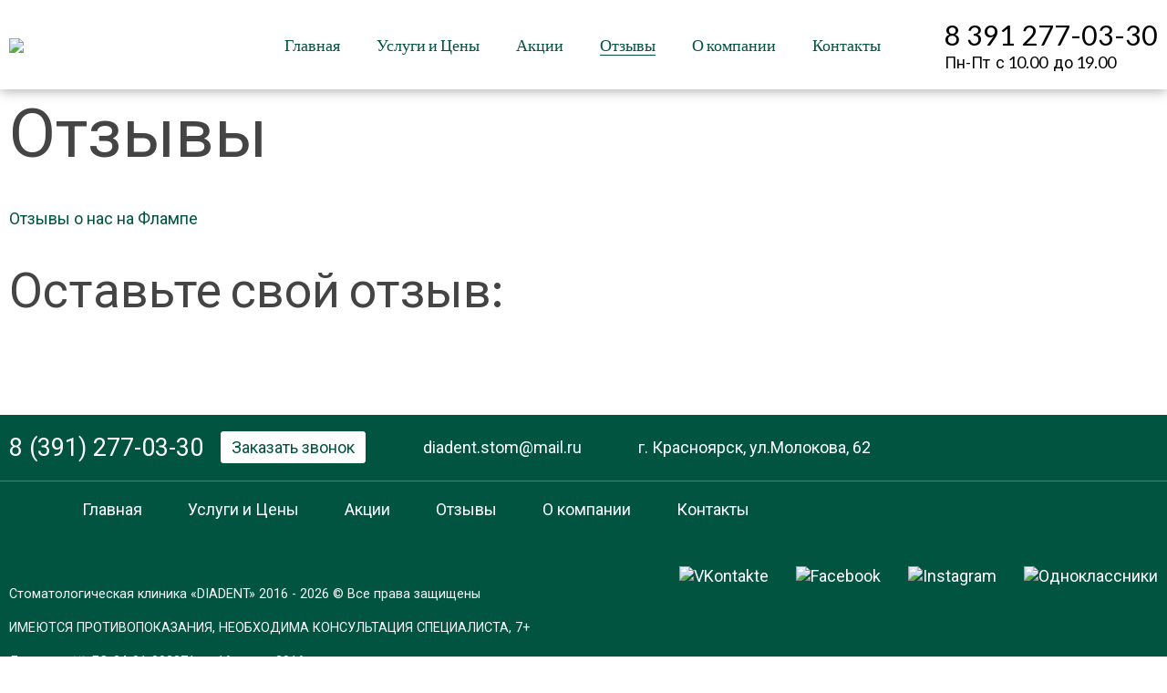

--- FILE ---
content_type: text/html; charset=UTF-8
request_url: https://diadent-krsk.ru/opinion/
body_size: 8767
content:
<!DOCTYPE html>
<html lang="ru">
	<head>
        <meta name="yandex-verification" content="89efb674bc41c4a1" />
		<meta name="viewport" content="width=device-width, initial-scale=1.0" />
		<title>Отзывы о стоматологии Diadent</title>
		
		<!--[if lt IE 9]> 
			<script src="js/html5shiv.min.js"></script> 
		<![endif]-->
		<link rel="apple-touch-icon" sizes="57x57" href="/apple-icon-57x57.png">
		<link rel="apple-touch-icon" sizes="60x60" href="/apple-icon-60x60.png">
		<link rel="apple-touch-icon" sizes="72x72" href="/apple-icon-72x72.png">
		<link rel="apple-touch-icon" sizes="76x76" href="/apple-icon-76x76.png">
		<link rel="apple-touch-icon" sizes="114x114" href="/apple-icon-114x114.png">
		<link rel="apple-touch-icon" sizes="120x120" href="/apple-icon-120x120.png">
		<link rel="apple-touch-icon" sizes="144x144" href="/apple-icon-144x144.png">
		<link rel="apple-touch-icon" sizes="152x152" href="/apple-icon-152x152.png">
		<link rel="apple-touch-icon" sizes="180x180" href="/apple-icon-180x180.png">
		<link rel="icon" type="image/png" sizes="192x192"  href="/android-icon-192x192.png">
		<link rel="icon" type="image/png" sizes="32x32" href="/favicon-32x32.png">
		<link rel="icon" type="image/png" sizes="96x96" href="/favicon-96x96.png">
		<link rel="icon" type="image/png" sizes="16x16" href="/favicon-16x16.png">
		<link rel="manifest" href="/manifest.json">
		<meta name="msapplication-TileColor" content="#ffffff">
		<meta name="msapplication-TileImage" content="/ms-icon-144x144.png">
		<meta name="theme-color" content="#ffffff">
		<link rel="stylesheet" href="https://cdn.jsdelivr.net/npm/uikit@3.17.8/dist/css/uikit.min.css" />
																																				<script src="https://cdn.jsdelivr.net/npm/uikit@3.17.8/dist/js/uikit.min.js"></script>
		<script src="https://cdn.jsdelivr.net/npm/uikit@3.17.8/dist/js/uikit-icons.min.js"></script>
		<link href="https://fonts.googleapis.com/css?family=Lato:100,300,400,700,900" rel="stylesheet">
		<link href="https://fonts.googleapis.com/css?family=Lato:100i,300i,400i,700i,900i" rel="stylesheet">
		<link href="https://fonts.googleapis.com/css?family=Roboto:100,300,400,500,700,900" rel="stylesheet">
        <!-- Put this script tag to the <head> of your page -->
		<meta http-equiv="Content-Type" content="text/html; charset=UTF-8" />
<meta name="robots" content="index, follow" />
<meta name="keywords" content="Стоматологическая клиника Красноярск, лечение зубов, полный спектр стоматологических услуг, &quot;DIADENT&quot; Красноярск, безболезненная и качественная стоматологическая помощь" />
<meta name="description" content="Собрали для вас только честные отзывы о нашей стоматологии" />
<style type="text/css">.bx-composite-btn {background: url(/bitrix/images/main/composite/sprite-1x.png) no-repeat right 0 #e94524;border-radius: 15px;color: #ffffff !important;display: inline-block;line-height: 30px;font-family: "Helvetica Neue", Helvetica, Arial, sans-serif !important;font-size: 12px !important;font-weight: bold !important;height: 31px !important;padding: 0 42px 0 17px !important;vertical-align: middle !important;text-decoration: none !important;}@media screen   and (min-device-width: 1200px)   and (max-device-width: 1600px)   and (-webkit-min-device-pixel-ratio: 2)  and (min-resolution: 192dpi) {.bx-composite-btn {background-image: url(/bitrix/images/main/composite/sprite-2x.png);background-size: 42px 124px;}}.bx-composite-btn-fixed {position: absolute;top: -45px;right: 15px;z-index: 10;}.bx-btn-white {background-position: right 0;color: #fff !important;}.bx-btn-black {background-position: right -31px;color: #000 !important;}.bx-btn-red {background-position: right -62px;color: #555 !important;}.bx-btn-grey {background-position: right -93px;color: #657b89 !important;}.bx-btn-border {border: 1px solid #d4d4d4;height: 29px !important;line-height: 29px !important;}.bx-composite-loading {display: block;width: 40px;height: 40px;background: url(/bitrix/images/main/composite/loading.gif);}</style>
<script type="text/javascript" data-skip-moving="true">(function(w, d) {var v = w.frameCacheVars = {'CACHE_MODE':'HTMLCACHE','banner':{'url':'http://www.1c-bitrix.ru/composite/','text':'Быстро с 1С-Битрикс','bgcolor':'#E94524','style':'white'},'storageBlocks':[],'dynamicBlocks':{'LkGdQn':{'hash':'f51fddd134947854d6beb8564827e9ff'},'XEVOpk':{'hash':'68b329da9893e34099c7d8ad5cb9c940'},'g8taYv':{'hash':'f51fddd134947854d6beb8564827e9ff'}},'AUTO_UPDATE':true,'AUTO_UPDATE_TTL':'120'};var inv = false;if (v.AUTO_UPDATE === false){if (v.AUTO_UPDATE_TTL && v.AUTO_UPDATE_TTL > 0){var lm = Date.parse(d.lastModified);if (!isNaN(lm)){var td = new Date().getTime();if ((lm + v.AUTO_UPDATE_TTL * 1000) >= td){w.frameRequestStart = false;w.preventAutoUpdate = true;return;}inv = true;}}else{w.frameRequestStart = false;w.preventAutoUpdate = true;return;}}var r = w.XMLHttpRequest ? new XMLHttpRequest() : (w.ActiveXObject ? new w.ActiveXObject("Microsoft.XMLHTTP") : null);if (!r) { return; }w.frameRequestStart = true;var m = v.CACHE_MODE; var l = w.location; var x = new Date().getTime();var q = "?bxrand=" + x + (l.search.length > 0 ? "&" + l.search.substring(1) : "");var u = l.protocol + "//" + l.host + l.pathname + q;r.open("GET", u, true);r.setRequestHeader("BX-ACTION-TYPE", "get_dynamic");r.setRequestHeader("BX-CACHE-MODE", m);r.setRequestHeader("BX-CACHE-BLOCKS", v.dynamicBlocks ? JSON.stringify(v.dynamicBlocks) : "");if (inv){r.setRequestHeader("BX-INVALIDATE-CACHE", "Y");}try { r.setRequestHeader("BX-REF", d.referrer || "");} catch(e) {}if (m === "APPCACHE"){r.setRequestHeader("BX-APPCACHE-PARAMS", JSON.stringify(v.PARAMS));r.setRequestHeader("BX-APPCACHE-URL", v.PAGE_URL ? v.PAGE_URL : "");}r.onreadystatechange = function() {if (r.readyState != 4) { return; }var a = r.getResponseHeader("BX-RAND");var b = w.BX && w.BX.frameCache ? w.BX.frameCache : false;if (a != x || !((r.status >= 200 && r.status < 300) || r.status === 304 || r.status === 1223 || r.status === 0)){var f = {error:true, reason:a!=x?"bad_rand":"bad_status", url:u, xhr:r, status:r.status};if (w.BX && w.BX.ready){BX.ready(function() {setTimeout(function(){BX.onCustomEvent("onFrameDataRequestFail", [f]);}, 0);});}else{w.frameRequestFail = f;}return;}if (b){b.onFrameDataReceived(r.responseText);if (!w.frameUpdateInvoked){b.update(false);}w.frameUpdateInvoked = true;}else{w.frameDataString = r.responseText;}};r.send();})(window, document);</script>


<link href="/bitrix/cache/css/s1/gvozdevsoft_universal_color_21/kernel_main/kernel_main.css?168995140344417" type="text/css"  rel="stylesheet" />
<link href="/bitrix/cache/css/s1/gvozdevsoft_universal_color_21/template_da9818faeb6d91ecb2927d9936c67f85/template_da9818faeb6d91ecb2927d9936c67f85.css?1688443869257882" type="text/css"  data-template-style="true"  rel="stylesheet" />
<script type="text/javascript">if(!window.BX)window.BX={message:function(mess){if(typeof mess=='object') for(var i in mess) BX.message[i]=mess[i]; return true;}};</script>
<script type="text/javascript">(window.BX||top.BX).message({'JS_CORE_LOADING':'Загрузка...','JS_CORE_NO_DATA':'- Нет данных -','JS_CORE_WINDOW_CLOSE':'Закрыть','JS_CORE_WINDOW_EXPAND':'Развернуть','JS_CORE_WINDOW_NARROW':'Свернуть в окно','JS_CORE_WINDOW_SAVE':'Сохранить','JS_CORE_WINDOW_CANCEL':'Отменить','JS_CORE_WINDOW_CONTINUE':'Продолжить','JS_CORE_H':'ч','JS_CORE_M':'м','JS_CORE_S':'с','JSADM_AI_HIDE_EXTRA':'Скрыть лишние','JSADM_AI_ALL_NOTIF':'Показать все','JSADM_AUTH_REQ':'Требуется авторизация!','JS_CORE_WINDOW_AUTH':'Войти','JS_CORE_IMAGE_FULL':'Полный размер'});</script>
<script type="text/javascript">(window.BX||top.BX).message({'LANGUAGE_ID':'ru','FORMAT_DATE':'DD.MM.YYYY','FORMAT_DATETIME':'DD.MM.YYYY HH:MI:SS','COOKIE_PREFIX':'BITRIX_SM','SERVER_TZ_OFFSET':'10800','SITE_ID':'s1','SITE_DIR':'/'});</script>


<script type="text/javascript" src="/bitrix/cache/js/s1/gvozdevsoft_universal_color_21/kernel_main/kernel_main.js?1677582822279015"></script>
<script type="text/javascript" src="/bitrix/js/main/core/core_db.min.js?14805684345048"></script>
<script type="text/javascript" src="/bitrix/js/main/core/core_frame_cache.min.js?148056843411191"></script>
<script type="text/javascript">BX.setJSList(['/bitrix/js/main/core/core.js?148056843473556','/bitrix/js/main/core/core_ajax.js?148056843421031','/bitrix/js/main/json/json2.min.js?14805684353467','/bitrix/js/main/core/core_ls.js?14805684347365','/bitrix/js/main/core/core_fx.js?14805684349592','/bitrix/js/main/session.js?14805684342511','/bitrix/js/main/core/core_popup.js?148056843429812','/bitrix/js/main/core/core_window.js?148056843474754','/bitrix/js/main/core/core_date.js?148056843434241','/bitrix/js/main/utils.js?148056843419858','/bitrix/templates/gvozdevsoft_universal_color_21/js/jquery-1.11.0.min.js?148056843896381','/bitrix/templates/gvozdevsoft_universal_color_21/js/lightbox.min.js?14805684387818','/bitrix/templates/gvozdevsoft_universal_color_21/js/carousel.js?148056843861592','/bitrix/templates/gvozdevsoft_universal_color_21/js/jquery.sticky.js?14805684383968','/bitrix/templates/gvozdevsoft_universal_color_21/js/uikit.min.js?148768447178749','/bitrix/templates/gvozdevsoft_universal_color_21/js/slider.js?14805684383478','/js/callback/callback.maskedinput.js?14805684797514','/js/callback/callback.js?14805684791919']); </script>
<script type="text/javascript">BX.setCSSList(['/bitrix/js/main/core/css/core.css?14805684342854','/bitrix/js/main/core/css/core_popup.css?148056843429699','/bitrix/js/main/core/css/core_date.css?14805684349657','/bitrix/templates/gvozdevsoft_universal_color_21/css/reset.css?14805684381139','/bitrix/templates/gvozdevsoft_universal_color_21/css/uikit.min.css?1490604477217032','/bitrix/templates/gvozdevsoft_universal_color_21/css/style.css?149043460913425','/bitrix/templates/gvozdevsoft_universal_color_21/css/lightbox.css?14805684385705','/bitrix/templates/gvozdevsoft_universal_color_21/css/lightbox/default/default.css?14805684382926','/js/callback/callback.css?14805751672641','/bitrix/templates/gvozdevsoft_universal_color_21/css/slider.css?14806727984531','/bitrix/templates/gvozdevsoft_universal_color_21/css/adaptiv.css?14805684385137','/bitrix/templates/gvozdevsoft_universal_color_21/css/color.css?1480585554520','/bitrix/templates/gvozdevsoft_universal_color_21/components/bitrix/menu/top/style.css?1480568438490','/bitrix/templates/gvozdevsoft_universal_color_21/components/bitrix/menu/left/style.css?1480568438490']); </script>


<script type="text/javascript" src="/bitrix/cache/js/s1/gvozdevsoft_universal_color_21/template_74783d32c361f641ac95a960c2ce7bcf/template_74783d32c361f641ac95a960c2ce7bcf.js?1677170357263966"></script>
<script type="text/javascript">var _ba = _ba || []; _ba.push(["aid", "2f019fbd6fd75b869e5e85c2a1a7f66c"]); _ba.push(["host", "diadent-krsk.ru"]); (function() {var ba = document.createElement("script"); ba.type = "text/javascript"; ba.async = true;ba.src = (document.location.protocol == "https:" ? "https://" : "http://") + "bitrix.info/ba.js";var s = document.getElementsByTagName("script")[0];s.parentNode.insertBefore(ba, s);})();</script>


        <!-- Put this script tag to the <head> of your page -->
        <script type="text/javascript" src="//vk.com/js/api/openapi.js?136"></script>
        <script src="http://maps.api.2gis.ru/2.0/loader.js"></script>
        <script type="text/javascript">
            VK.init({apiId: 5757210, onlyWidgets: true});
        </script>

		<!-- Yandex.Metrika counter -->
		<script type="text/javascript" >
		(function(m,e,t,r,i,k,a){m[i]=m[i]||function(){(m[i].a=m[i].a||[]).push(arguments)};
		m[i].l=1*new Date();
		for (var j = 0; j < document.scripts.length; j++) {if (document.scripts[j].src === r) { return; }}
		k=e.createElement(t),a=e.getElementsByTagName(t)[0],k.async=1,k.src=r,a.parentNode.insertBefore(k,a)})
		(window, document, "script", "https://mc.yandex.ru/metrika/tag.js", "ym");

		ym(94055518, "init", {
				clickmap:true,
				trackLinks:true,
				accurateTrackBounce:true,
				webvisor:true
		});
		</script>
		<noscript><div><img src="https://mc.yandex.ru/watch/94055518" style="position:absolute; left:-9999px;" alt="" /></div></noscript>
		<!-- /Yandex.Metrika counter -->
</head>
	<body itemscope="itemscope" itemtype="http://schema.org/WebPage">
				<div class="uk-hidden@m" uk-sticky="top: 100; animation: uk-animation-slide-top; bottom: #sticky-on-scroll-up">
		<div class="uk-container uk-container-expand uk-background-secondary uk-padding-small">
		<nav class="uk-navbar">
		<div class="uk-navbar-left">
		<a href="/"> <img class="logo-mobile" src="/images/logo-mobile.png"></a>
		</div>
		<div class="uk-navbar-right">
		<a style="color:#fff;" href="#menu-swipe" uk-icon="icon: menu; ratio: 1.5" uk-toggle></a>
		<div id="menu-swipe" uk-offcanvas="overlay: true">
    <div class="uk-offcanvas-bar">

        <h3>Меню</h3>

        <ul class="uk-nav">

			<li itemprop="name"><a itemprop="url" href="/">Главная</a></li>
		
			<li itemprop="name"><a itemprop="url" href="/uslugi/">Услуги и Цены</a></li>
		
			<li itemprop="name"><a itemprop="url" href="/stocks/">Акции</a></li>
		
			<li itemprop="name"><a itemprop="url" href="/opinion/">Отзывы</a></li>
		
			<li itemprop="name"><a itemprop="url" href="/about-the-company/">О компании</a></li>
		
			<li itemprop="name"><a itemprop="url" href="/kontakty/">Контакты</a></li>
		

</ul>

        <button class="uk-button uk-button-default uk-offcanvas-close uk-width-1-1 uk-margin" type="button">Закрыть</button>

    </div>
</div>
		</div>
		</nav>
		</div>
		</div>

		<div class="uk-visible@m" uk-sticky="top: 100; animation: uk-animation-slide-top; bottom: #sticky-on-scroll-up">
		<header id="header" >
			<div id="header_main">
				<div class="uk-visible@l" id="header_logo">
					<a href="/"> <img class="logo" src="/bitrix/templates/gvozdevsoft_universal_color_21/images/logo.png"/></a>
				</div>					
				
<div id="top_menu">
			<nav id="top_menu_main">
				<div id="bxdynamic_LkGdQn_start" style="display:none"></div>
<nav itemscope itemtype="http://www.schema.org/SiteNavigationElement">
<ul class="menu">

			<li itemprop="name"><a itemprop="url" href="/">Главная</a></li>
		
			<li itemprop="name"><a itemprop="url" href="/uslugi/">Услуги и Цены</a></li>
		
			<li itemprop="name"><a itemprop="url" href="/stocks/">Акции</a></li>
		
			<li itemprop="name"><a itemprop="url" href="/opinion/" class="selected">Отзывы</a></li>
		
			<li itemprop="name"><a itemprop="url" href="/about-the-company/">О компании</a></li>
		
			<li itemprop="name"><a itemprop="url" href="/kontakty/">Контакты</a></li>
		

</ul>
</nav>
<div id="bxdynamic_LkGdQn_end" style="display:none"></div>			</nav>
		</div>
				<div id="header_contact">
					<div id="header_nomer">
						8 391 277-03-30					</div>
					<div id="header_time">
						Пн-Пт&nbsp; с 10.00&nbsp;&nbsp;до 19.00					</div>
					
				</div>
				

			</div>
		</header>
		</div>
		
										<div id="wrapper">
						<div id="breadcrumb">
							</div>
						<div id="sidebar">
				<input type="checkbox" id="menu-checkbox" />
				<div>
					<label for="menu-checkbox" class="toggle-button" data-open="МЕНЮ &#9776;" data-close="МЕНЮ &#9776;" onclick></label>
					<nav id="sidebar_menu">

 
						
						<div id="bxdynamic_XEVOpk_start" style="display:none"></div>
<div id="bxdynamic_XEVOpk_end" style="display:none"></div>					</nav>
				</div>

			</div>



			<div id="content"><h1>Отзывы&nbsp;</h1>
 <br>
<div class="uk-visible@s">
 <a class="flamp-widget" href="https://krasnoyarsk.flamp.ru/firm/diadent_stomatologicheskaya_klinika-70000001022204374" data-flamp-widget-type="responsive" data-flamp-widget-count="5" data-flamp-widget-id="70000001022204374" data-flamp-widget-width="100%">Отзывы о нас на Флампе</a><script>!function(d,s){var js,fjs=d.getElementsByTagName(s)[0];js=d.createElement(s);js.async=1;js.src="//widget.flamp.ru/loader.js";fjs.parentNode.insertBefore(js,fjs);}(document,"script");</script>
</div>
<div class="uk-hidden@s">
<a class="flamp-widget" href="https://krasnoyarsk.flamp.ru/firm/diadent_stomatologicheskaya_klinika-70000001022204374"  data-flamp-widget-type="big" data-flamp-widget-count="3" data-flamp-widget-orientation="portrait" data-flamp-widget-id="70000001022204374" data-flamp-widget-width="100%">Отзывы о нас на Флампе</a><script>!function(d,s){var js,fjs=d.getElementsByTagName(s)[0];js=d.createElement(s);js.async=1;js.src="//widget.flamp.ru/loader.js";fjs.parentNode.insertBefore(js,fjs);}(document,"script");</script>
</div>
<h2>Оставьте свой отзыв:</h2>
 <br>
 <script type="text/javascript">
            VK.init({apiId: API_ID, onlyWidgets: true});
        </script> <!-- Put this div tag to the place, where the Comments block will be -->
<div id="vk_comments">
</div>
 <script type="text/javascript">
VK.Widgets.Comments("vk_comments", {limit: 10, width: "auto", attach: "*"});
</script>


	</div>
</div>



	<div itemscope itemtype="http://schema.org/Dentist" style="display: none;" >

			<div itemprop="name">
			Стоматологическая клиника «DIADENT» 		</div>
	
			<div itemprop="description">
			«DIADENT» — уникальная стоматологическая клиника, оснащенная современным оборудованием для качественного и комфортного лечения, как детей, так и взрослых. 		</div>
	
		<div itemprop="address" itemscope itemtype="http://schema.org/PostalAddress">
		 		 			 <div itemprop="addressCountry">Россия </div>
		 		 	   		   <div itemprop="addressLocality">Красноярск</div>
	   	   		  <div itemprop="streetAddress">Молокова 62</div>
	   	 </div>
		
		 <div>
		 			 			<span itemprop="telephone">8 (391) 277-03-30</span>
		 	 </div>
		
		
	
			<div>
			<a href="http://diadent-krsk.ru" itemprop="url">diadent-krsk.ru</a>
		</div>
	
			<div>
            

<div itemscope itemtype="http://schema.org/ImageObject" itemprop="logo" >

			<img src="http://diadent-krsk.ru/bitrix/templates/gvozdevsoft_universal_color_21/images/logo.png" itemprop="contentUrl" alt="Стоматологическая клиника «DIADENT» " />
	
	<div >

        				<p itemprop="name">Стоматологическая клиника «DIADENT» </p>
						
				
		
		
		

	</div>

</div>



		</div>
	
    
	
	<div>
		 			 			<time itemprop="openingHours" datetime="Mo-Fr 9:00&#8722;20:00">С Понедельника по Воскресение с 9.00 до 21.00 </time>
		 			 , 			<time itemprop="openingHours" datetime="St,Sn"></time>
		 	</div>
		
			<div itemprop="geo" itemscope itemtype="http://schema.org/GeoCoordinates">
			<meta itemprop="latitude" content="56°2′22″N" />
			<meta itemprop="longitude" content="92°53′56″E" />
		</div>
	
	
	

	</div>



		<footer id="footer">
			<div id="footer_top">
				<div id="footer_top_main">
					<div id="footer_telefon" >
						8 (391) 277-03-30					</div>					
					<div id="footer_callback" class="zvonok_view">
						<a class="callback_viewform">Заказать звонок</a>
					</div>
					<div id="footer_email">
						<a href="mailto:diadent.stom@mail.ru" class="email">diadent.stom@mail.ru</a>					</div>					
					<div id="footer_address"  >
						г. Красноярск, ул.Молокова, 62					</div>
				</div>
			</div>
			<div id="footer_center">
				<div id="footer_center_main">
					<nav id="footer_menu">
						<div id="bxdynamic_g8taYv_start" style="display:none"></div>
<nav itemscope itemtype="http://www.schema.org/SiteNavigationElement">
<ul class="menu">

			<li itemprop="name"><a itemprop="url" href="/">Главная</a></li>
		
			<li itemprop="name"><a itemprop="url" href="/uslugi/">Услуги и Цены</a></li>
		
			<li itemprop="name"><a itemprop="url" href="/stocks/">Акции</a></li>
		
			<li itemprop="name"><a itemprop="url" href="/opinion/" class="selected">Отзывы</a></li>
		
			<li itemprop="name"><a itemprop="url" href="/about-the-company/">О компании</a></li>
		
			<li itemprop="name"><a itemprop="url" href="/kontakty/">Контакты</a></li>
		

</ul>
</nav>
<div id="bxdynamic_g8taYv_end" style="display:none"></div>					</nav>
				</div>
			</div>
			<div id="footer_bottom">
				<div id="footer_bottom_main">
					<div id="footer_social">
                        <noindex>
						<ul>
	<li><a itemprop="url" href="https://vk.com/diadent_stom" rel="nofollow" target="_blank"><img alt="VKontakte" src="/bitrix/templates/gvozdevsoft_universal_color_21/images/vk.png"></a></li>
	<li><a itemprop="url" href="https://www.facebook.com/profile.php?id=100014379669481" rel="nofollow" target="_blank"><img alt="Facebook" src="/bitrix/templates/gvozdevsoft_universal_color_21/images/facebook.png"></a></li>
	<li><a itemprop="url" href="https://www.instagram.com/diadent2016/" rel="nofollow" target="_blank"><img alt="Instagram" src="/bitrix/templates/gvozdevsoft_universal_color_21/images/inst.png"></a></li>
	<li><a itemprop="url" href="https://ok.ru/group/58145908064294" rel="nofollow" target="_blank"><img src="/bitrix/templates/gvozdevsoft_universal_color_21/images/odn.png" alt="Одноклассники"></a></li>
</ul>                        </noindex>
                    </div>
					<div id="footer_copyrait">
						<p>Стоматологическая клиника «DIADENT» 2016 - 2026 © Все права защищены </p>
<p style="text-align: left;">
	ИМЕЮТСЯ ПРОТИВОПОКАЗАНИЯ, НЕОБХОДИМА КОНСУЛЬТАЦИЯ СПЕЦИАЛИСТА, 7+
</p>
<p style="text-align: left;">Лицензия № ЛО-24-01-003371 от 16 марта 2016г.</p>
<p style="text-align: left;">
Обращаем ваше внимание на то, что данный интернет-сайт носит исключительно информационный характер и ни при каких условиях не является публичной офертой, определяемой положениями ч. 2 ст. 437 Гражданского кодекса Российской Федерации. Для получения подробной информации о стоимости, наименовании и сроках оказания услуг, пожалуйста, обращайтесь по контактным телефонам. Конкретный перечень услуг и порядок их предоставления определяется в договоре оказания услуг, оформляемым между клиникой и пациентом.
</p>
                        <div id="footer-design"><a href="https://vk.com/shyrik_djan" target="_blank" rel="nofollow">Дизайн & Верстка - Александр Рачков</a></div>
                    </div>
				</div>
			</div>
			<!-- Yandex.Metrika counter -->
<script type="text/javascript">
    (function (d, w, c) {
        (w[c] = w[c] || []).push(function() {
            try {
                w.yaCounter41278859 = new Ya.Metrika({
                    id:41278859,
                    clickmap:true,
                    trackLinks:true,
                    accurateTrackBounce:true,
                    webvisor:true
                });
            } catch(e) { }
        });

        var n = d.getElementsByTagName("script")[0],
            s = d.createElement("script"),
            f = function () { n.parentNode.insertBefore(s, n); };
        s.type = "text/javascript";
        s.async = true;
        s.src = "https://mc.yandex.ru/metrika/watch.js";

        if (w.opera == "[object Opera]") {
            d.addEventListener("DOMContentLoaded", f, false);
        } else { f(); }
    })(document, window, "yandex_metrika_callbacks");
</script>
<noscript><div><img src="https://mc.yandex.ru/watch/41278859" style="position:absolute; left:-9999px;" alt="" /></div></noscript>
<!-- /Yandex.Metrika counter -->
		</footer>

<div style="display: none;">
all the way through futa <a href="https://www.hentaiparadize.org/">hentaiparadize.org</a> hentai brides
mangalore sex video <a href="https://popsexy.net/" rel="dofollow" title="popsexy.net free hd porn movies">popsexy.net</a> flashing dick
xosspi <a href="https://gansta-xxx-porn.net" target="_blank">gansta-xxx-porn.net</a> hot bengali bhabhi
雨宮ことね <a href="https://javunsensored.net/" title="javunsensored.net 東熱激情">javunsensored.net</a> 乃木蛍 動画
bilu sexy film <a href="https://pornfactory.mobi" target="_blank" title="pornfactory.mobi cartoon porn tube">pornfactory.mobi</a> tamil bf videos
</div>
<div style="display: none;">
pov indian <a href="https://www.fuckmomtube.net" target="_self">fuckmomtube.net</a> hidden xnxx
xxx220 <a href="https://tubeband.mobi" rel="dofollow" target="_blank" title="tubeband.mobi">tubeband.mobi</a> gujarati live sex video
www indian sex vidieo com <a href="https://tryporno.info" target="_self">tryporno.info</a> desi naked
assam sex vedio <a href="https://agavatube.mobi" rel="dofollow" target="_blank">agavatube.mobi</a> sex indian story
zinkhd.mp4 <a href="https://xlxx.pro" target="_self" title="xlxx.pro">xlxx.pro</a> kannada hd sex videos
</div>
<div style="display: none;">
hentai skullgirls <a href="https://www.xxlhentai.net/" title="xxlhentai.net">xxlhentai.net</a> super futanari
telugu sex chat room <a href="https://stripmpegs.com" rel="dofollow" target="_blank" title="stripmpegs.com hd porn indian">stripmpegs.com</a> neighbor fuck video
hentia dream <a href="https://www.hentaida.net/" target="_self">hentaida.net</a> darkness konosuba hentai
kamapisachi kamapisachi <a href="https://pornhan.mobi" rel="dofollow" target="_blank">pornhan.mobi</a> mizoramsex
قذف سكس <a href="https://filmstreamingporno.com/" target="_self">filmstreamingporno.com</a> سكس دكتور مصرى
</div>

	</body>

</html><!--fbde8a90d8600769fe63078c60452d63-->

--- FILE ---
content_type: text/html; charset=UTF-8
request_url: https://diadent-krsk.ru/js/callback/form.php
body_size: 782
content:
<div id="cb_form">
	<div class="cd_form_head">
		<span>Обратный звонок <a id="cb_cls" href="#"><span>&nbsp;</span></a></span>
	</div>
	<div class="cd_form_body">
		<div class="cd_form_body_img"></div>
		<div class="cd_form_body_input">
			<label for="cb_phone">Укажите свой контактный телефон, и мы перезвоним вам в ближайшие несколько минут:</label>
			<input type="text" id="cb_phone">
		</div>
	</div>
	<div class="cd_form_bttn">
		<span><input class="cb_btn" type="button" value="Я жду звонка"></span>
	</div>
</div>
<div id="cb_back"></div>
<script type="text/javascript">
	jQuery(function($){
	   $("#cb_phone").mask("+7 (999) 999-99-99");
	});
	jQuery(document).ready(function(){
		$("#cb_phone").val("+7 (___) ___-__-__");
	});
</script>

--- FILE ---
content_type: text/css
request_url: https://diadent-krsk.ru/bitrix/cache/css/s1/gvozdevsoft_universal_color_21/template_da9818faeb6d91ecb2927d9936c67f85/template_da9818faeb6d91ecb2927d9936c67f85.css?1688443869257882
body_size: 258019
content:


/* Start:/bitrix/templates/gvozdevsoft_universal_color_21/css/reset.css?14805684381139*/
/* http://meyerweb.com/eric/tools/css/reset/ 
   v2.0 | 20110126
   License: none (public domain)
*/

html, body, div, span, applet, object, iframe,
h1, h2, h3, h4, h5, h6, p, blockquote, pre,
a, abbr, acronym, address, big, cite, code,
del, dfn, em, img, ins, kbd, q, s, samp,
small, strike, strong, sub, sup, tt, var,
b, u, i, center,
dl, dt, dd, ol, ul, li,
fieldset, form, label, legend,
table, caption, tbody, tfoot, thead, tr, th, td,
article, aside, canvas, details, embed, 
figure, figcaption, footer, header, hgroup, 
menu, nav, output, ruby, section, summary,
time, mark, audio, video {
	margin: 0;
	padding: 0;
	border: 0;
	font-size: 100%;
	font: inherit;
	vertical-align: baseline;
}
/* HTML5 display-role reset for older browsers */
article, aside, details, figcaption, figure, 
footer, header, hgroup, menu, nav, section {
	display: block;
}
body {
	line-height: 1;
}
ol, ul {
	list-style: none;
}
blockquote, q {
	quotes: none;
}
blockquote:before, blockquote:after,
q:before, q:after {
	content: '';
	content: none;
}
table {
	border-collapse: collapse;
	border-spacing: 0;
}
/* End */


/* Start:/bitrix/templates/gvozdevsoft_universal_color_21/css/uikit.min.css?1490604477217032*/
body{margin:0} 
a{background-color:transparent;-webkit-text-decoration-skip:objects} 
a:active,a:hover{outline:0} 
.uk-link,a{color:#1e87f0;text-decoration:none;cursor:pointer}  
abbr[title]{border-bottom:none;text-decoration:underline;text-decoration:underline dotted} 
b,strong{font-weight:inherit} 
b,strong{font-weight:bolder} 
:not(pre)>code,:not(pre)>kbd,:not(pre)>samp{font-size:.875rem;font-family:Consolas,monaco,monospace;color:#f0506e;white-space:nowrap;padding:2px 6px;background:#f8f8f8} 
em{color:#f0506e} 
ins{background:#ffd;color:#666;text-decoration:none} 
mark{background:#ffd;color:#666} 
q{font-style:italic} 
small{font-size:80%} 
sub,sup{font-size:75%;line-height:0;position:relative;vertical-align:baseline} 
sup{top:-.5em} 
sub{bottom:-.25em} 
audio,canvas,iframe,img,svg,video{vertical-align:middle} 
audio,canvas,img,video{max-width:100%;height:auto;box-sizing:border-box} 
img{border-style:none} 
svg:not(:root){overflow:hidden} 
address,dl,fieldset,figure,ol,p,pre,ul{margin:0 0 20px 0} 
*+address,*+dl,*+fieldset,*+figure,*+ol,*+p,*+pre,*+ul{margin-top:20px} 
.uk-h1,.uk-h2,.uk-h3,.uk-h4,.uk-h5,.uk-h6,h1,h2,h3,h4,h5,h6{margin:0 0 20px 0;font-family:'Lato', Roboto, Verdana;font-weight:400;color:#444;text-transform:none;} 
*+.uk-h1,*+.uk-h2,*+.uk-h3,*+.uk-h4,*+.uk-h5,*+.uk-h6,*+h1,*+h2,*+h3,*+h4,*+h5,*+h6{margin-top:40px} 
.uk-h1,h1{font-size:75px;line-height:1.2;} 
.uk-h2,h2{font-size:54px;line-height:54px;} 
.uk-h3,h3{font-size:42px;line-height:46px} 
.uk-h4,h4{font-size:30px;line-height:32px} 
.uk-h5,h5{font-size:16px;line-height:1.4} 
.uk-h6,h6{font-size:.875rem;line-height:1.4} 
@media (max-width:960px){
.uk-h1,.uk-h2,.uk-h3,.uk-h4,.uk-h5,.uk-h6,h1,h2,h3,h4,h5,h6{margin:0 0 10px 0;font-family:'Lato', Roboto, Verdana;font-weight:400;color:#444;text-transform:none;} 
.uk-h1,h1{font-size:55px;line-height:55px;font-weight: 700;} 
.uk-h2,h2{font-size:44px;line-height:44px ;font-weight: 500;} 
.uk-h3,h3{font-size:32px;line-height:36px} 
.uk-h4,h4{font-size:26px;line-height:22px} 
.uk-h5,h5{font-size:16px;line-height:1.4} 
.uk-h6,h6{font-size:.875rem;line-height:1.4} 
}
ol,ul{padding-left:30px} 
ol>li>ol,ol>li>ul,ul>li>ol,ul>li>ul{margin:0} 
dt{font-weight:700} 
dd{margin-left:0} 
.uk-hr,hr{box-sizing:content-box;height:0;overflow:visible;margin:0 0 20px 0;border:0;border-top:1px solid #e5e5e5} 
*+.uk-hr,*+hr{margin-top:20px} 
address{font-style:normal} 
blockquote{margin:0 0 20px 0;font-size:1.25rem;line-height:1.5;font-style:italic;color:#333} 
*+blockquote{margin-top:20px} 
blockquote p:last-of-type{margin-bottom:0} 
blockquote footer{margin-top:10px;font-size:.875rem;line-height:1.5;color:#666} 
blockquote footer::before{content:"— "} 
pre{font:.875rem/1.5 Consolas,monaco,monospace;color:#666;-moz-tab-size:4;tab-size:4;overflow:auto;padding:10px;border:1px solid #e5e5e5;border-radius:3px;background:#fff} 
pre code{font-family:Consolas,monaco,monospace} 
::-moz-selection{background:#39f;color:#fff;text-shadow:none} 
::selection{background:#39f;color:#fff;text-shadow:none} 
article,aside,details,figcaption,figure,footer,header,main,nav,section,summary{display:block} 
progress{vertical-align:baseline} 
[hidden],template{display:none} 
iframe{border:0} 
a,area,button,input,label,select,summary,textarea{touch-action:manipulation} 
.var-media-s:before{content:'640px'} 
.var-media-m:before{content:'960px'} 
.var-media-l:before{content:'1200px'} 
.var-media-xl:before{content:'1600px'} 
.uk-link-muted a,a.uk-link-muted{color:#999} 
.uk-link-muted a:hover,a.uk-link-muted:hover{color:#666} 
.uk-link-reset a,.uk-link-reset a:focus,.uk-link-reset a:hover,a.uk-link-reset,a.uk-link-reset:focus,a.uk-link-reset:hover{color:inherit!important;text-decoration:none!important} 
.uk-heading-primary{font-size:2.625rem;line-height:1.2} 
@media (min-width:960px){.uk-heading-primary{font-size:3.75rem;line-height:1.1} 
} 
.uk-heading-divider{padding-bottom:10px;border-bottom:1px solid #e5e5e5} 
.uk-heading-bullet{position:relative} 
.uk-heading-bullet::before{content:"";display:inline-block;position:relative;top:calc(-.1 * 1em);vertical-align:middle;height:.9em;margin-right:10px;border-left:5px solid #e5e5e5} 
.uk-heading-line{overflow:hidden} 
.uk-heading-line>*{display:inline-block;position:relative} 
.uk-heading-line>:after,.uk-heading-line>:before{content:"";position:absolute;top:calc(50% + (1px / 2));width:2000px;border-bottom:1px solid #e5e5e5} 
.uk-heading-line>:before{right:100%;margin-right:.6em} 
.uk-heading-line>:after{left:100%;margin-left:.6em} 
[class*=uk-divider]{border:none;margin-bottom:20px} 
*+[class*=uk-divider]{margin-top:20px} 
.uk-divider-icon{position:relative;height:20px;background-image:url("data:image/svg+xml;charset=UTF-8,%3Csvg%20width%3D%2220%22%20height%3D%2220%22%20viewBox%3D%220%200%2020%2020%22%20xmlns%3D%22http%3A%2F%2Fwww.w3.org%2F2000%2Fsvg%22%3E%0A%20%20%20%20%3Ccircle%20fill%3D%22none%22%20stroke%3D%22%23e5e5e5%22%20stroke-width%3D%222%22%20cx%3D%2210%22%20cy%3D%2210%22%20r%3D%227%22%3E%3C%2Fcircle%3E%0A%3C%2Fsvg%3E%0A");background-repeat:no-repeat;background-position:50% 50%} 
.uk-divider-icon::after,.uk-divider-icon::before{content:"";position:absolute;top:50%;max-width:calc(50% - (50px / 2));border-bottom:1px solid #e5e5e5} 
.uk-divider-icon::before{right:calc(50% + (50px / 2));width:100%} 
.uk-divider-icon::after{left:calc(50% + (50px / 2));width:100%} 
.uk-divider-small{line-height:0} 
.uk-divider-small::after{content:"";display:inline-block;width:100px;max-width:100%;border-top:1px solid #e5e5e5;vertical-align:top} 
.uk-list{padding:0;list-style:none} 
.uk-list>li::after,.uk-list>li::before{content:"";display:table} 
.uk-list>li::after{clear:both} 
.uk-list>li>:last-child{margin-bottom:0} 
.uk-list ul{margin:0;padding-left:30px;list-style:none} 
.uk-list>li:nth-child(n+2),.uk-list>li>ul{margin-top:10px} 
.uk-list-divider>li:nth-child(n+2){margin-top:10px;padding-top:10px;border-top:1px solid #e5e5e5} 
.uk-list-striped>li{padding:10px 10px;border-bottom:1px solid #e5e5e5} 
.uk-list-striped>li:nth-of-type(odd){background:#f8f8f8} 
.uk-list-striped>li:nth-child(n+2){margin-top:0} 
.uk-list-bullet>li{position:relative;padding-left:calc(1.5em + 10px)} 
.uk-list-bullet>li::before{content:"";position:absolute;top:0;left:0;width:1.5em;height:1.5em;background-image:url("data:image/svg+xml;charset=UTF-8,%3Csvg%20width%3D%226%22%20height%3D%226%22%20viewBox%3D%220%200%206%206%22%20xmlns%3D%22http%3A%2F%2Fwww.w3.org%2F2000%2Fsvg%22%3E%0A%20%20%20%20%3Ccircle%20fill%3D%22%23666%22%20cx%3D%223%22%20cy%3D%223%22%20r%3D%223%22%3E%3C%2Fcircle%3E%0A%3C%2Fsvg%3E");background-repeat:no-repeat;background-position:50% 50%;float:left} 
.uk-list-large>li:nth-child(n+2),.uk-list-large>li>ul{margin-top:20px} 
.uk-list-large.uk-list-divider>li:nth-child(n+2){margin-top:20px;padding-top:20px} 
.uk-list-large.uk-list-striped>li{padding:20px 10px;border-bottom:1px solid #e5e5e5} 
.uk-list-large.uk-list-striped>li:nth-child(n+2){margin-top:0} 
.uk-list-striped>li:first-child{border-top:1px solid #e5e5e5} 
.uk-description-list>dt{color:#333;font-size:.875rem;font-weight:400;text-transform:uppercase} 
.uk-description-list>dt:nth-child(n+2){margin-top:20px} 
.uk-description-list-divider>dt:nth-child(n+2){margin-top:20px;padding-top:20px;border-top:1px solid #e5e5e5} 
.uk-table{border-collapse:collapse;border-spacing:0;width:100%;margin-bottom:20px} 
*+.uk-table{margin-top:20px} 
.uk-table th{padding:16px 12px;text-align:left;vertical-align:bottom;font-size:.875rem;font-weight:400;color:#999;border-bottom:1px solid #e5e5e5;text-transform:uppercase} 
.uk-table td{padding:16px 12px;vertical-align:top} 
.uk-table tfoot{font-size:.875rem;border-top:1px solid #e5e5e5} 
.uk-table caption{font-size:.875rem;text-align:left;color:#999} 
.uk-table tbody tr.uk-active,.uk-table>tr.uk-active{background:#ffd} 
.uk-table-middle,.uk-table-middle td{vertical-align:middle!important} 
.uk-table-striped tbody tr:nth-of-type(odd),.uk-table-striped>tr:nth-of-type(odd){background:#f8f8f8} 
.uk-table-hover tbody tr:hover,.uk-table-hover>tr:hover{background:#ffd} 
.uk-table-small td,.uk-table-small th{padding:10px 12px} 
.uk-table-shrink{width:1px} 
.uk-table-expand{min-width:300px} 
.uk-table-link{padding:0!important} 
.uk-table-link>a{display:block;padding:16px 12px} 
.uk-table-small .uk-table-link>a{padding:10px 12px} 
.uk-table :not(:last-child)>td{border-bottom:1px solid #e5e5e5} 
.uk-table tbody tr{-webkit-transition:background-color .1s linear;transition:background-color .1s linear} 
.uk-icon::before{background-image:url(/bitrix/templates/gvozdevsoft_universal_color_21/css/../images/icons.svg)} 
.uk-icon{display:inline-block;fill:currentcolor;line-height:0} 
.uk-icon [fill*='#']:not(.uk-preserve){fill:currentcolor} 
.uk-icon [stroke*='#']:not(.uk-preserve){stroke:currentcolor} 
.uk-icon>*{transform:translate(0,0)} 
.uk-icon-image{width:20px;height:20px;background-position:50% 50%;background-repeat:no-repeat;background-size:contain;vertical-align:middle} 
.uk-icon-link{color:#999} 
.uk-icon-link:focus,.uk-icon-link:hover{color:#666;outline:0} 
.uk-active>.uk-icon-link,.uk-icon-link:active{color:#595959} 
.uk-icon-button{box-sizing:border-box;width:36px;height:36px;border-radius:500px;background:#f8f8f8;color:#999;vertical-align:middle;display:-ms-inline-flexbox;display:-webkit-inline-flex;display:inline-flex;-ms-flex-pack:center;-webkit-justify-content:center;justify-content:center;-ms-flex-align:center;-webkit-align-items:center;align-items:center;-webkit-transition:.1s ease-in-out;transition:.1s ease-in-out;-webkit-transition-property:color,background-color;transition-property:color,background-color} 
.uk-icon-button:focus,.uk-icon-button:hover{background-color:#ebebeb;color:#666;outline:0} 
.uk-active>.uk-icon-button,.uk-icon-button:active{background-color:#dfdfdf;color:#666} 
.uk-checkbox,.uk-input,.uk-radio,.uk-select,.uk-textarea{box-sizing:border-box;margin:0;border-radius:0;font:inherit} 
.uk-input{overflow:visible} 
.uk-select{text-transform:none} 
.uk-select optgroup{font:inherit;font-weight:700} 
.uk-textarea{overflow:auto} 
.uk-input[type=search]::-webkit-search-cancel-button,.uk-input[type=search]::-webkit-search-decoration{-webkit-appearance:none} 
.uk-input[type=number]::-webkit-inner-spin-button,.uk-input[type=number]::-webkit-outer-spin-button{height:auto} 
.uk-input::-moz-placeholder,.uk-textarea::-moz-placeholder{opacity:1} 
.uk-checkbox,.uk-radio{padding:0} 
.uk-checkbox:not(:disabled),.uk-radio:not(:disabled){cursor:pointer} 
.uk-fieldset{border:none;margin:0;padding:0} 
.uk-input,.uk-textarea{-webkit-appearance:none} 
.uk-input,.uk-select,.uk-textarea{max-width:100%;width:100%;border:0 none;padding:0 6px;background:#fff;color:#666;border:1px solid #e5e5e5;-webkit-transition:.2s ease-in-out;transition:.2s ease-in-out;-webkit-transition-property:color,background-color,border;transition-property:color,background-color,border} 
.uk-input,.uk-select:not([multiple]):not([size]){height:40px;vertical-align:middle;display:inline-block;line-height:38px} 
.uk-select[multiple],.uk-select[size],.uk-textarea{padding-top:4px;padding-bottom:4px;vertical-align:top} 
.uk-input:focus,.uk-select:focus,.uk-textarea:focus{outline:0;background-color:#fff;color:#666;border-color:#1e87f0} 
.uk-input:disabled,.uk-select:disabled,.uk-textarea:disabled{background-color:#f8f8f8;color:#999;border-color:#e5e5e5} 
.uk-input:-ms-input-placeholder{color:#999!important} 
.uk-input::-moz-placeholder{color:#999} 
.uk-input::-webkit-input-placeholder{color:#999} 
.uk-textarea:-ms-input-placeholder{color:#999!important} 
.uk-textarea::-moz-placeholder{color:#999} 
.uk-textarea::-webkit-input-placeholder{color:#999} 
.uk-form-small{font-size:.875rem} 
.uk-form-small:not(textarea):not([multiple]):not([size]){height:30px;line-height:28px} 
.uk-form-large{font-size:1.25rem} 
.uk-form-large:not(textarea):not([multiple]):not([size]){height:55px;line-height:53px} 
.uk-form-danger,.uk-form-danger:focus{color:#f0506e;border-color:#f0506e} 
.uk-form-success,.uk-form-success:focus{color:#32d296;border-color:#32d296} 
.uk-form-blank{background:0 0;border-color:transparent} 
.uk-form-blank:focus{border-color:#e5e5e5;border-style:dashed} 
input.uk-form-width-xsmall{width:40px} 
select.uk-form-width-xsmall{width:65px} 
.uk-form-width-small{width:130px} 
.uk-form-width-medium{width:200px} 
.uk-form-width-large{width:500px} 
.uk-select:not([multiple]):not([size]){-webkit-appearance:none;-moz-appearance:none;padding-right:20px;background-image:url("data:image/svg+xml;charset=UTF-8,%3Csvg%20width%3D%2216%22%20height%3D%2216%22%20viewBox%3D%220%200%2016%2016%22%20xmlns%3D%22http%3A%2F%2Fwww.w3.org%2F2000%2Fsvg%22%3E%0A%20%20%20%20%3Cpolygon%20fill%3D%22%23666%22%20points%3D%224%201%201%206%207%206%22%3E%3C%2Fpolygon%3E%0A%20%20%20%20%3Cpolygon%20fill%3D%22%23666%22%20points%3D%224%2013%201%208%207%208%22%3E%3C%2Fpolygon%3E%0A%3C%2Fsvg%3E");background-repeat:no-repeat;background-position:100% 50%} 
.uk-select:not([multiple]):not([size])::-ms-expand{display:none} 
.uk-select:not([multiple]):not([size]):disabled{background-image:url("data:image/svg+xml;charset=UTF-8,%3Csvg%20width%3D%2216%22%20height%3D%2216%22%20viewBox%3D%220%200%2016%2016%22%20xmlns%3D%22http%3A%2F%2Fwww.w3.org%2F2000%2Fsvg%22%3E%0A%20%20%20%20%3Cpolygon%20fill%3D%22%23999%22%20points%3D%224%201%201%206%207%206%22%3E%3C%2Fpolygon%3E%0A%20%20%20%20%3Cpolygon%20fill%3D%22%23999%22%20points%3D%224%2013%201%208%207%208%22%3E%3C%2Fpolygon%3E%0A%3C%2Fsvg%3E")} 
.uk-checkbox,.uk-radio{display:inline-block;height:16px;width:16px;overflow:hidden;margin-top:-4px;vertical-align:middle;-webkit-appearance:none;background-color:transparent;background-repeat:no-repeat;background-position:50% 50%;border:1px solid #ccc;-webkit-transition:.2s ease-in-out;transition:.2s ease-in-out;-webkit-transition-property:background-color,border;transition-property:background-color,border} 
.uk-radio{border-radius:50%} 
.uk-checkbox:focus,.uk-radio:focus{outline:0;border-color:#1e87f0} 
.uk-checkbox:checked,.uk-checkbox:indeterminate,.uk-radio:checked{background-color:#1e87f0;border-color:transparent} 
.uk-checkbox:checked:focus,.uk-checkbox:indeterminate:focus,.uk-radio:checked:focus{background-color:#0e6dcd} 
.uk-radio:checked{background-image:url("data:image/svg+xml;charset=UTF-8,%3Csvg%20width%3D%2216%22%20height%3D%2216%22%20viewBox%3D%220%200%2016%2016%22%20xmlns%3D%22http%3A%2F%2Fwww.w3.org%2F2000%2Fsvg%22%3E%0A%20%20%20%20%3Ccircle%20fill%3D%22%23fff%22%20cx%3D%228%22%20cy%3D%228%22%20r%3D%222%22%3E%3C%2Fcircle%3E%0A%3C%2Fsvg%3E")} 
.uk-checkbox:checked{background-image:url("data:image/svg+xml;charset=UTF-8,%3Csvg%20width%3D%2214%22%20height%3D%2211%22%20viewBox%3D%220%200%2014%2011%22%20xmlns%3D%22http%3A%2F%2Fwww.w3.org%2F2000%2Fsvg%22%3E%0A%20%20%20%20%3Cpolygon%20fill%3D%22%23fff%22%20points%3D%2212%201%205%207.5%202%205%201%205.5%205%2010%2013%201.5%22%2F%3E%0A%3C%2Fsvg%3E")} 
.uk-checkbox:indeterminate{background-image:url("data:image/svg+xml;charset=UTF-8,%3Csvg%20width%3D%2216%22%20height%3D%2216%22%20viewBox%3D%220%200%2016%2016%22%20xmlns%3D%22http%3A%2F%2Fwww.w3.org%2F2000%2Fsvg%22%3E%0A%20%20%20%20%3Crect%20fill%3D%22%23fff%22%20x%3D%223%22%20y%3D%228%22%20width%3D%2210%22%20height%3D%221%22%3E%3C%2Frect%3E%0A%3C%2Fsvg%3E")} 
.uk-checkbox:disabled,.uk-radio:disabled{background-color:#f8f8f8;border-color:#e5e5e5} 
.uk-radio:disabled:checked{background-image:url("data:image/svg+xml;charset=UTF-8,%3Csvg%20width%3D%2216%22%20height%3D%2216%22%20viewBox%3D%220%200%2016%2016%22%20xmlns%3D%22http%3A%2F%2Fwww.w3.org%2F2000%2Fsvg%22%3E%0A%20%20%20%20%3Ccircle%20fill%3D%22%23999%22%20cx%3D%228%22%20cy%3D%228%22%20r%3D%222%22%3E%3C%2Fcircle%3E%0A%3C%2Fsvg%3E")} 
.uk-checkbox:disabled:checked{background-image:url("data:image/svg+xml;charset=UTF-8,%3Csvg%20width%3D%2214%22%20height%3D%2211%22%20viewBox%3D%220%200%2014%2011%22%20xmlns%3D%22http%3A%2F%2Fwww.w3.org%2F2000%2Fsvg%22%3E%0A%20%20%20%20%3Cpolygon%20fill%3D%22%23999%22%20points%3D%2212%201%205%207.5%202%205%201%205.5%205%2010%2013%201.5%22%2F%3E%0A%3C%2Fsvg%3E")} 
.uk-checkbox:disabled:indeterminate{background-image:url("data:image/svg+xml;charset=UTF-8,%3Csvg%20width%3D%2216%22%20height%3D%2216%22%20viewBox%3D%220%200%2016%2016%22%20xmlns%3D%22http%3A%2F%2Fwww.w3.org%2F2000%2Fsvg%22%3E%0A%20%20%20%20%3Crect%20fill%3D%22%23999%22%20x%3D%223%22%20y%3D%228%22%20width%3D%2210%22%20height%3D%221%22%3E%3C%2Frect%3E%0A%3C%2Fsvg%3E")} 
.uk-legend{width:100%;color:inherit;padding:0;font-size:1.5rem;line-height:1.4} 
.uk-form-custom{display:inline-block;position:relative;max-width:100%;vertical-align:middle} 
.uk-form-custom input[type=file],.uk-form-custom select{position:absolute;top:0;z-index:1;width:100%;height:100%;left:0;-webkit-appearance:none;opacity:0;cursor:pointer} 
.uk-form-custom input[type=file]{font-size:500px;overflow:hidden} 
.uk-form-label{color:#333;font-size:.875rem} 
.uk-form-stacked .uk-form-label{display:block;margin-bottom:5px} 
@media (max-width:959px){.uk-form-horizontal .uk-form-label{display:block;margin-bottom:5px} 
} 
@media (min-width:960px){.uk-form-horizontal .uk-form-label{width:200px;margin-top:7px;float:left} 
.uk-form-horizontal .uk-form-controls{margin-left:215px} 
.uk-form-horizontal .uk-form-controls-text{padding-top:7px} 
} 
.uk-form-icon{position:absolute;top:0;bottom:0;left:0;width:30px;display:-ms-inline-flexbox;display:-webkit-inline-flex;display:inline-flex;-ms-flex-pack:center;-webkit-justify-content:center;justify-content:center;-ms-flex-align:center;-webkit-align-items:center;align-items:center;color:#999} 
.uk-form-icon:hover{color:#666} 
.uk-form-icon:not(a):not(button):not(input){pointer-events:none} 
.uk-form-icon:not(.uk-form-icon-flip)+.uk-input{padding-left:30px} 
.uk-form-icon-flip{right:0;left:auto} 
.uk-form-icon-flip+.uk-input{padding-right:30px} 
.uk-button{margin:0;border:none;overflow:visible;font:inherit;color:inherit;text-transform:none;display:inline-block;box-sizing:border-box;padding:0 30px;vertical-align:middle;font-size:.875rem;line-height:38px;text-align:center;text-decoration:none;text-transform:uppercase;-webkit-transition:.1s ease-in-out;transition:.1s ease-in-out;-webkit-transition-property:color,background-color,border-color;transition-property:color,background-color,border-color} 
.uk-button:not(:disabled){cursor:pointer} 
.uk-button::-moz-focus-inner{border:0;padding:0} 
.uk-button:hover{text-decoration:none} 
.uk-button:focus{outline:0} 
.uk-button-default{background-color:transparent;color:#333;border:1px solid #e5e5e5} 
.uk-button-default:focus,.uk-button-default:hover{background-color:transparent;color:#333;border-color:#b2b2b2} 
.uk-button-default.uk-active,.uk-button-default:active{background-color:transparent;color:#333;border-color:#999} 
.uk-button-primary{background-color:#005440;color:#fff;border:1px solid transparent} 
.uk-button-primary:focus,.uk-button-primary:hover{background-color:transparent;color:#005440;border:1px solid #005440} 
.uk-button-primary.uk-active,.uk-button-primary:active{background-color:#005440;color:#fff} 
.uk-button-secondary{background-color:#222;color:#fff;border:1px solid transparent} 
.uk-button-secondary:focus,.uk-button-secondary:hover{background-color:#151515;color:#fff} 
.uk-button-secondary.uk-active,.uk-button-secondary:active{background-color:#080808;color:#fff} 
.uk-button-danger{background-color:#f0506e;color:#fff;border:1px solid transparent} 
.uk-button-danger:focus,.uk-button-danger:hover{background-color:#ee395b;color:#fff} 
.uk-button-danger.uk-active,.uk-button-danger:active{background-color:#ec2147;color:#fff} 
.uk-button-danger:disabled,.uk-button-default:disabled,.uk-button-primary:disabled,.uk-button-secondary:disabled{background-color:transparent;color:#999;border-color:#e5e5e5} 
.uk-button-small{padding:0 15px;line-height:28px;font-size:.875rem} 
.uk-button-large{padding:0 40px;line-height:53px;font-size:.875rem} 
.uk-button-text{padding:0;line-height:1.5;background:0 0;color:#333;position:relative} 
.uk-button-text::before{content:"";position:absolute;bottom:0;left:0;right:100%;border-bottom:1px solid #333;-webkit-transition:right .3s ease-out;transition:right .3s ease-out} 
.uk-button-text:focus,.uk-button-text:hover{color:#333} 
.uk-button-text:focus::before,.uk-button-text:hover::before{right:0} 
.uk-button-text:disabled{color:#999} 
.uk-button-text:disabled::before{display:none} 
.uk-button-link{padding:0;line-height:1.5;background:0 0;color:#1e87f0} 
.uk-button-link:focus,.uk-button-link:hover{color:#0f6ecd;text-decoration:underline} 
.uk-button-link:disabled{color:#999;text-decoration:none} 
.uk-button-group{display:-ms-inline-flexbox;display:-webkit-inline-flex;display:inline-flex;vertical-align:middle;position:relative} 
.uk-button-group>.uk-button:nth-child(n+2),.uk-button-group>div:nth-child(n+2) .uk-button{margin-left:-1px} 
.uk-button-group .uk-button.uk-active,.uk-button-group .uk-button:active,.uk-button-group .uk-button:focus,.uk-button-group .uk-button:hover{position:relative;z-index:1} 
.uk-section{box-sizing:border-box;padding-top:40px;padding-bottom:40px} 
@media (min-width:960px){.uk-section{padding-top:70px;padding-bottom:70px} 
} 
.uk-section::after,.uk-section::before{content:"";display:table} 
.uk-section::after{clear:both} 
.uk-section>:last-child{margin-bottom:0} 
.uk-section-xsmall{padding-top:20px;padding-bottom:20px} 
.uk-section-small{padding-top:40px;padding-bottom:40px} 
.uk-section-large{padding-top:70px;padding-bottom:70px} 
@media (min-width:960px){.uk-section-large{padding-top:140px;padding-bottom:140px} 
} 
.uk-section-xlarge{padding-top:140px;padding-bottom:140px} 
@media (min-width:960px){.uk-section-xlarge{padding-top:210px;padding-bottom:210px} 
} 
.uk-section-default{background:#fff} 
.uk-section-muted{background:#f8f8f8} 
.uk-section-primary{background:#1e87f0} 
.uk-section-secondary{background:#222} 
.uk-container{box-sizing:content-box;max-width:1200px;margin-left:auto;margin-right:auto;padding-left:15px;padding-right:15px} 
@media (min-width:640px){.uk-container{padding-left:30px;padding-right:30px} 
} 
@media (min-width:960px){.uk-container{padding-left:40px;padding-right:40px} 
} 
.uk-container::after,.uk-container::before{content:"";display:table} 
.uk-container::after{clear:both} 
.uk-container>:last-child{margin-bottom:0} 
.uk-container .uk-container{padding-left:0;padding-right:0} 
.uk-container-small{max-width:900px} 
.uk-container-large{max-width:1600px} 
.uk-container-expand{max-width:none} 
.uk-grid{display:-ms-flexbox;display:-webkit-flex;display:flex;-ms-flex-wrap:wrap;-webkit-flex-wrap:wrap;flex-wrap:wrap;margin:0;padding:0;list-style:none} 
.uk-grid>*{margin:0} 
.uk-grid>*>:last-child{margin-bottom:0} 
.uk-grid{margin-left:-30px} 
.uk-grid>*{padding-left:30px} 
*+.uk-grid-margin,.uk-grid+.uk-grid,.uk-grid>.uk-grid-margin{margin-top:30px} 
@media (min-width:1200px){.uk-grid{margin-left:-40px} 
.uk-grid>*{padding-left:40px} 
*+.uk-grid-margin,.uk-grid+.uk-grid,.uk-grid>.uk-grid-margin{margin-top:40px} 
} 
.uk-grid-small{margin-left:-15px} 
.uk-grid-small>*{padding-left:15px} 
*+.uk-grid-margin-small,.uk-grid+.uk-grid-small,.uk-grid-small>.uk-grid-margin{margin-top:15px} 
.uk-grid-medium{margin-left:-30px} 
.uk-grid-medium>*{padding-left:30px} 
*+.uk-grid-margin-medium,.uk-grid+.uk-grid-medium,.uk-grid-medium>.uk-grid-margin{margin-top:30px} 
.uk-grid-large{margin-left:-40px} 
.uk-grid-large>*{padding-left:40px} 
*+.uk-grid-margin-large,.uk-grid+.uk-grid-large,.uk-grid-large>.uk-grid-margin{margin-top:40px} 
@media (min-width:1200px){.uk-grid-large{margin-left:-70px} 
.uk-grid-large>*{padding-left:70px} 
*+.uk-grid-margin-large,.uk-grid+.uk-grid-large,.uk-grid-large>.uk-grid-margin{margin-top:70px} 
} 
.uk-grid-collapse{margin-left:0} 
.uk-grid-collapse>*{padding-left:0} 
.uk-grid+.uk-grid-collapse,.uk-grid-collapse>.uk-grid-margin{margin-top:0} 
.uk-grid-divider>*{position:relative} 
.uk-grid-divider>:not(.uk-first-column)::before{content:"";position:absolute;top:0;bottom:0;border-left:1px solid #e5e5e5} 
.uk-grid-divider.uk-grid-stack>.uk-grid-margin::before{content:"";position:absolute;left:0;right:0;border-top:1px solid #e5e5e5} 
.uk-grid-divider{margin-left:-60px} 
.uk-grid-divider>*{padding-left:60px} 
.uk-grid-divider>:not(.uk-first-column)::before{left:30px} 
.uk-grid-divider.uk-grid-stack>.uk-grid-margin{margin-top:60px} 
.uk-grid-divider.uk-grid-stack>.uk-grid-margin::before{top:-30px;left:60px} 
@media (min-width:1200px){.uk-grid-divider{margin-left:-80px} 
.uk-grid-divider>*{padding-left:80px} 
.uk-grid-divider>:not(.uk-first-column)::before{left:40px} 
.uk-grid-divider.uk-grid-stack>.uk-grid-margin{margin-top:80px} 
.uk-grid-divider.uk-grid-stack>.uk-grid-margin::before{top:-40px;left:80px} 
} 
.uk-grid-divider.uk-grid-small{margin-left:-30px} 
.uk-grid-divider.uk-grid-small>*{padding-left:30px} 
.uk-grid-divider.uk-grid-small>:not(.uk-first-column)::before{left:15px} 
.uk-grid-divider.uk-grid-small.uk-grid-stack>.uk-grid-margin{margin-top:30px} 
.uk-grid-divider.uk-grid-small.uk-grid-stack>.uk-grid-margin::before{top:-15px;left:30px} 
.uk-grid-divider.uk-grid-medium{margin-left:-60px} 
.uk-grid-divider.uk-grid-medium>*{padding-left:60px} 
.uk-grid-divider.uk-grid-medium>:not(.uk-first-column)::before{left:30px} 
.uk-grid-divider.uk-grid-medium.uk-grid-stack>.uk-grid-margin{margin-top:60px} 
.uk-grid-divider.uk-grid-medium.uk-grid-stack>.uk-grid-margin::before{top:-30px;left:60px} 
.uk-grid-divider.uk-grid-large{margin-left:-80px} 
.uk-grid-divider.uk-grid-large>*{padding-left:80px} 
.uk-grid-divider.uk-grid-large>:not(.uk-first-column)::before{left:40px} 
.uk-grid-divider.uk-grid-large.uk-grid-stack>.uk-grid-margin{margin-top:80px} 
.uk-grid-divider.uk-grid-large.uk-grid-stack>.uk-grid-margin::before{top:-40px;left:80px} 
@media (min-width:1200px){.uk-grid-divider.uk-grid-large{margin-left:-140px} 
.uk-grid-divider.uk-grid-large>*{padding-left:140px} 
.uk-grid-divider.uk-grid-large>:not(.uk-first-column)::before{left:70px} 
.uk-grid-divider.uk-grid-large.uk-grid-stack>.uk-grid-margin{margin-top:140px} 
.uk-grid-divider.uk-grid-large.uk-grid-stack>.uk-grid-margin::before{top:-70px;left:140px} 
} 
.uk-grid-match>*{display:-ms-flexbox;display:-webkit-flex;display:flex;-ms-flex-wrap:wrap;-webkit-flex-wrap:wrap;flex-wrap:wrap} 
.uk-grid-match>*>:not([class*=uk-width]){box-sizing:border-box;width:100%;-ms-flex:auto;-webkit-flex:auto;flex:auto} 
.uk-card{position:relative;box-sizing:border-box;-webkit-transition:box-shadow .1s ease-in-out;transition:box-shadow .1s ease-in-out} 
.uk-card-body{padding:30px 30px} 
.uk-card-header{padding:15px 30px} 
.uk-card-footer{padding:15px 30px} 
@media (min-width:1200px){.uk-card-body{padding:40px 40px} 
.uk-card-header{padding:20px 40px} 
.uk-card-footer{padding:20px 40px} 
} 
.uk-card-body::after,.uk-card-body::before,.uk-card-footer::after,.uk-card-footer::before,.uk-card-header::after,.uk-card-header::before{content:"";display:table} 
.uk-card-body::after,.uk-card-footer::after,.uk-card-header::after{clear:both} 
.uk-card-body>:last-child,.uk-card-footer>:last-child,.uk-card-header>:last-child{margin-bottom:0} 
.uk-card-title{font-size:1.5rem;line-height:1.4} 
.uk-card-badge{position:absolute;top:30px;right:30px;z-index:1} 
.uk-card-badge:first-child+*{margin-top:0} 
.uk-card-hover:not(.uk-card-default):not(.uk-card-primary):not(.uk-card-secondary):hover{background:#fff;box-shadow:0 14px 25px rgba(0,0,0,.16)} 
.uk-card-default{color:#fff;font-weight: lighter;font-size:23px;box-shadow:0 5px 15px rgba(0,0,0,.08)} 
.uk-card-default .uk-card-title{color:#333} 
.uk-card-default.uk-card-hover:hover{background-color:#fff;box-shadow:0 14px 25px rgba(0,0,0,.16)} 
.uk-card-default .uk-card-header{border-bottom:1px solid #e5e5e5} 
.uk-card-default .uk-card-footer{border-top:1px solid #e5e5e5} 
.uk-card-primary{background:#1e87f0;color:#fff;box-shadow:0 5px 15px rgba(0,0,0,.08)} 
.uk-card-primary .uk-card-title{color:#fff} 
.uk-card-primary.uk-card-hover:hover{background-color:#1e87f0;box-shadow:0 14px 25px rgba(0,0,0,.16)} 
.uk-card-secondary{background:#222;color:#fff;box-shadow:0 5px 15px rgba(0,0,0,.08)} 
.uk-card-secondary .uk-card-title{color:#fff} 
.uk-card-secondary.uk-card-hover:hover{background-color:#222;box-shadow:0 14px 25px rgba(0,0,0,.16)} 
.uk-card-small .uk-card-body,.uk-card-small.uk-card-body{padding:20px 20px} 
.uk-card-small .uk-card-header{padding:13px 20px} 
.uk-card-small .uk-card-footer{padding:13px 20px} 
@media (min-width:1200px){.uk-card-large .uk-card-body,.uk-card-large.uk-card-body{padding:70px 70px} 
.uk-card-large .uk-card-header{padding:35px 70px} 
.uk-card-large .uk-card-footer{padding:35px 70px} 
} 
.uk-card-body .uk-nav-default{margin:-15px -30px} 
.uk-card-title+.uk-nav-default{margin-top:0} 
.uk-card-body .uk-nav-default .uk-nav-divider,.uk-card-body .uk-nav-default .uk-nav-header,.uk-card-body .uk-nav-default>li>a{padding-left:30px;padding-right:30px} 
.uk-card-body .uk-nav-default .uk-nav-sub{padding-left:45px} 
@media (min-width:1200px){.uk-card-body .uk-nav-default{margin:-25px -40px} 
.uk-card-title+.uk-nav-default{margin-top:0} 
.uk-card-body .uk-nav-default .uk-nav-divider,.uk-card-body .uk-nav-default .uk-nav-header,.uk-card-body .uk-nav-default>li>a{padding-left:40px;padding-right:40px} 
.uk-card-body .uk-nav-default .uk-nav-sub{padding-left:55px} 
} 
.uk-card-small .uk-nav-default{margin:-5px -20px} 
.uk-card-small .uk-card-title+.uk-nav-default{margin-top:0} 
.uk-card-small .uk-nav-default .uk-nav-divider,.uk-card-small .uk-nav-default .uk-nav-header,.uk-card-small .uk-nav-default>li>a{padding-left:20px;padding-right:20px} 
.uk-card-small .uk-nav-default .uk-nav-sub{padding-left:35px} 
@media (min-width:1200px){.uk-card-large .uk-nav-default{margin:-55px -70px} 
.uk-card-large .uk-card-title+.uk-nav-default{margin-top:0} 
} 
.uk-close::before{background-image:url("data:image/svg+xml;charset=UTF-8,%3Csvg%20width%3D%2214%22%20height%3D%2214%22%20viewBox%3D%220%200%2014%2014%22%20xmlns%3D%22http%3A%2F%2Fwww.w3.org%2F2000%2Fsvg%22%3E%0A%20%20%20%20%3Cline%20fill%3D%22none%22%20stroke%3D%22%23000%22%20stroke-width%3D%221.1%22%20x1%3D%221%22%20y1%3D%221%22%20x2%3D%2213%22%20y2%3D%2213%22%3E%3C%2Fline%3E%0A%20%20%20%20%3Cline%20fill%3D%22none%22%20stroke%3D%22%23000%22%20stroke-width%3D%221.1%22%20x1%3D%2213%22%20y1%3D%221%22%20x2%3D%221%22%20y2%3D%2213%22%3E%3C%2Fline%3E%0A%3C%2Fsvg%3E%0A")} 
.uk-close{margin:0;border:none;overflow:visible;font:inherit;color:#999;text-transform:none;padding:0;background-color:transparent;cursor:pointer;line-height:0;-webkit-transition:.1s ease-in-out;transition:.1s ease-in-out;-webkit-transition-property:color,opacity;transition-property:color,opacity} 
.uk-close::-moz-focus-inner{border:0;padding:0} 
.uk-close:focus,.uk-close:hover{color:#666;outline:0} 
.uk-close-large::before{background-image:url("data:image/svg+xml;charset=UTF-8,%3Csvg%20width%3D%2220%22%20height%3D%2220%22%20viewBox%3D%220%200%2020%2020%22%20xmlns%3D%22http%3A%2F%2Fwww.w3.org%2F2000%2Fsvg%22%3E%0A%20%20%20%20%3Cline%20fill%3D%22none%22%20stroke%3D%22%23000%22%20stroke-width%3D%221.4%22%20x1%3D%221%22%20y1%3D%221%22%20x2%3D%2219%22%20y2%3D%2219%22%3E%3C%2Fline%3E%0A%20%20%20%20%3Cline%20fill%3D%22none%22%20stroke%3D%22%23000%22%20stroke-width%3D%221.4%22%20x1%3D%2219%22%20y1%3D%221%22%20x2%3D%221%22%20y2%3D%2219%22%3E%3C%2Fline%3E%0A%3C%2Fsvg%3E%0A")} 
.uk-spinner::before{background-image:url("data:image/svg+xml;charset=UTF-8,%3Csvg%20width%3D%2230%22%20height%3D%2230%22%20viewBox%3D%220%200%2030%2030%22%20xmlns%3D%22http%3A%2F%2Fwww.w3.org%2F2000%2Fsvg%22%3E%0A%20%20%20%20%3Ccircle%20fill%3D%22none%22%20stroke%3D%22%23000%22%20cx%3D%2215%22%20cy%3D%2215%22%20r%3D%2214%22%3E%3C%2Fcircle%3E%0A%3C%2Fsvg%3E%0A")} 
.uk-spinner>*{-webkit-animation:uk-spinner-rotate 1.4s linear infinite;animation:uk-spinner-rotate 1.4s linear infinite} 
@-webkit-keyframes uk-spinner-rotate{0%{-webkit-transform:rotate(0)} 
100%{-webkit-transform:rotate(270deg)} 
} 
@keyframes uk-spinner-rotate{0%{transform:rotate(0)} 
100%{transform:rotate(270deg)} 
} 
.uk-spinner>*>*{stroke-dasharray:88px;stroke-dashoffset:0;transform-origin:center;-webkit-animation:uk-spinner-dash 1.4s ease-in-out infinite;animation:uk-spinner-dash 1.4s ease-in-out infinite;stroke-width:1;stroke-linecap:round} 
@-webkit-keyframes uk-spinner-dash{0%{stroke-dashoffset:88px} 
50%{stroke-dashoffset:22px;-webkit-transform:rotate(135deg)} 
100%{stroke-dashoffset:88px;-webkit-transform:rotate(450deg)} 
} 
@keyframes uk-spinner-dash{0%{stroke-dashoffset:88px} 
50%{stroke-dashoffset:22px;transform:rotate(135deg)} 
100%{stroke-dashoffset:88px;transform:rotate(450deg)} 
} 
.uk-totop::before{background-image:url("data:image/svg+xml;charset=UTF-8,%3Csvg%20width%3D%2218%22%20height%3D%2210%22%20viewBox%3D%220%200%2018%2010%22%20xmlns%3D%22http%3A%2F%2Fwww.w3.org%2F2000%2Fsvg%22%3E%0A%20%20%20%20%3Cpolyline%20fill%3D%22none%22%20stroke%3D%22%23000%22%20stroke-width%3D%221.2%22%20points%3D%221%209%209%201%2017%209%20%22%3E%3C%2Fpolyline%3E%0A%3C%2Fsvg%3E%0A")} 
.uk-totop{padding:5px;color:#999;-webkit-transition:color .1s ease-in-out;transition:color .1s ease-in-out} 
.uk-totop:focus,.uk-totop:hover{color:#666;outline:0} 
.uk-totop:active{color:#333} 
.uk-alert{position:relative;margin-bottom:20px;padding:15px 29px 15px 15px;background:#f8f8f8;color:#666} 
*+.uk-alert{margin-top:20px} 
.uk-alert>:last-child{margin-bottom:0} 
.uk-alert-close{position:absolute;top:20px;right:15px;color:inherit;opacity:.4} 
.uk-alert-close:first-child+*{margin-top:0} 
.uk-alert-close:focus,.uk-alert-close:hover{color:inherit;opacity:.8} 
.uk-alert-primary{background:#d8eafc;color:#1e87f0} 
.uk-alert-success{background:#edfbf6;color:#005440} 
.uk-alert-warning{background:#fff6ee;color:#faa05a} 
.uk-alert-danger{background:#fef4f6;color:#f0506e} 
.uk-alert h1,.uk-alert h2,.uk-alert h3,.uk-alert h4,.uk-alert h5,.uk-alert h6{color:inherit} 
.uk-alert a:not([class]){color:inherit;text-decoration:underline} 
.uk-alert a:not([class]):hover{color:inherit;text-decoration:underline} 
.uk-badge{box-sizing:border-box;min-width:22px;height:22px;line-height:22px;padding:0 5px;border-radius:500px;vertical-align:middle;background:#1e87f0;color:#fff;font-size:.875rem;display:-ms-inline-flexbox;display:-webkit-inline-flex;display:inline-flex;-ms-flex-pack:center;-webkit-justify-content:center;justify-content:center;-ms-flex-align:center;-webkit-align-items:center;align-items:center} 
.uk-badge:focus,.uk-badge:hover{color:#fff;text-decoration:none;outline:0} 
.uk-label{display:inline-block;padding:0 10px;background:#1e87f0;line-height:1.5;font-size:.875rem;color:#fff;vertical-align:middle;white-space:nowrap;border-radius:2px;text-transform:uppercase} 
.uk-label-success{background-color:#32d296;color:#fff} 
.uk-label-warning{background-color:#faa05a;color:#fff} 
.uk-label-danger{background-color:#f0506e;color:#fff} 
.uk-overlay{padding:30px 30px} 
.uk-overlay>:last-child{margin-bottom:0} 
.uk-overlay-icon::before{background-image:url("data:image/svg+xml;charset=UTF-8,%3Csvg%20width%3D%2240%22%20height%3D%2240%22%20viewBox%3D%220%200%2040%2040%22%20xmlns%3D%22http%3A%2F%2Fwww.w3.org%2F2000%2Fsvg%22%3E%0A%20%20%20%20%3Crect%20x%3D%2219%22%20y%3D%220%22%20width%3D%221%22%20height%3D%2240%22%3E%3C%2Frect%3E%0A%20%20%20%20%3Crect%20x%3D%220%22%20y%3D%2219%22%20width%3D%2240%22%20height%3D%221%22%3E%3C%2Frect%3E%0A%3C%2Fsvg%3E%0A")} 
.uk-overlay-default{background:rgba(255,255,255,.8)} 
.uk-overlay-primary{background:rgba(0,0,0,.3)} 
.uk-article::after,.uk-article::before{content:"";display:table} 
.uk-article::after{clear:both} 
.uk-article>:last-child{margin-bottom:0} 
.uk-article+.uk-article{margin-top:70px} 
.uk-article-title{font-size:2.625rem;line-height:1.2} 
.uk-article-meta{font-size:.875rem;line-height:1.4;color:#999} 
.uk-article-meta a{color:#999} 
.uk-article-meta a:hover{color:#666;text-decoration:none} 
.uk-comment-header{margin-bottom:20px} 
.uk-comment-body::after,.uk-comment-body::before,.uk-comment-header::after,.uk-comment-header::before{content:"";display:table} 
.uk-comment-body::after,.uk-comment-header::after{clear:both} 
.uk-comment-body>:last-child,.uk-comment-header>:last-child{margin-bottom:0} 
.uk-comment-title{font-size:1.25rem;line-height:1.4} 
.uk-comment-meta{font-size:.875rem;line-height:1.4;color:#999} 
.uk-comment-list{padding:0;list-style:none} 
.uk-comment-list>:nth-child(n+2){margin-top:70px} 
.uk-comment-list .uk-comment~ul{margin:70px 0 0 0;padding-left:30px;list-style:none} 
@media (min-width:960px){.uk-comment-list .uk-comment~ul{padding-left:100px} 
} 
.uk-comment-list .uk-comment~ul>:nth-child(n+2){margin-top:70px} 
.uk-comment-primary{padding:30px;background-color:#f8f8f8} 
.uk-search{display:inline-block;position:relative;max-width:100%;margin:0} 
.uk-search-input::-webkit-search-cancel-button,.uk-search-input::-webkit-search-decoration{-webkit-appearance:none} 
.uk-search-input::-moz-placeholder{opacity:1} 
.uk-search-input{box-sizing:border-box;margin:0;border-radius:0;font:inherit;overflow:visible;-webkit-appearance:none;vertical-align:middle;width:100%;border:none;color:#666} 
.uk-search-input:focus{outline:0} 
.uk-search-input:-ms-input-placeholder{color:#999!important} 
.uk-search-input::-moz-placeholder{color:#999} 
.uk-search-input::-webkit-input-placeholder{color:#999} 
.uk-search-icon::before{background-image:url("data:image/svg+xml;charset=UTF-8,%3Csvg%20width%3D%2220%22%20height%3D%2220%22%20viewBox%3D%220%200%2020%2020%22%20xmlns%3D%22http%3A%2F%2Fwww.w3.org%2F2000%2Fsvg%22%3E%0A%20%20%20%20%3Ccircle%20fill%3D%22none%22%20stroke%3D%22%23000%22%20stroke-width%3D%221.1%22%20cx%3D%229%22%20cy%3D%229%22%20r%3D%227%22%3E%3C%2Fcircle%3E%0A%20%20%20%20%3Cpath%20fill%3D%22none%22%20stroke%3D%22%23000%22%20stroke-width%3D%221.1%22%20d%3D%22M14%2C14%20L18%2C18%20L14%2C14%20Z%22%3E%3C%2Fpath%3E%0A%3C%2Fsvg%3E%0A")} 
.uk-search-icon{margin:0;border:none;overflow:visible;font:inherit;color:inherit;text-transform:none;padding:0;background-color:transparent;cursor:pointer} 
.uk-search-icon::-moz-focus-inner{border:0;padding:0} 
.uk-search-icon:focus{outline:0} 
.uk-search .uk-search-icon{position:absolute;top:0;bottom:0;left:0;display:-ms-inline-flexbox;display:-webkit-inline-flex;display:inline-flex;-ms-flex-pack:center;-webkit-justify-content:center;justify-content:center;-ms-flex-align:center;-webkit-align-items:center;align-items:center;color:#999} 
.uk-search .uk-search-icon:hover{color:#999} 
.uk-search .uk-search-icon:not(a):not(button):not(input){pointer-events:none} 
.uk-search .uk-search-icon-flip{right:0;left:auto} 
.uk-search-default{width:180px} 
.uk-search-default .uk-search-input{height:40px;padding-left:6px;padding-right:6px;background:0 0;border:1px solid #e5e5e5} 
.uk-search-default .uk-search-input:focus{background-color:transparent} 
.uk-search-default .uk-search-icon{width:40px} 
.uk-search-default .uk-search-icon:not(.uk-search-icon-flip)+.uk-search-input{padding-left:40px} 
.uk-search-default .uk-search-icon-flip+.uk-search-input{padding-right:40px} 
.uk-search-navbar{width:400px} 
.uk-search-navbar .uk-search-input{height:40px;background:0 0;font-size:1.5rem} 
.uk-search-navbar .uk-search-icon::before{background-image:url("data:image/svg+xml;charset=UTF-8,%3Csvg%20width%3D%2224%22%20height%3D%2224%22%20viewBox%3D%220%200%2024%2024%22%20xmlns%3D%22http%3A%2F%2Fwww.w3.org%2F2000%2Fsvg%22%3E%0A%20%20%20%20%3Ccircle%20fill%3D%22none%22%20stroke%3D%22%23000%22%20stroke-width%3D%221.1%22%20cx%3D%2210.5%22%20cy%3D%2210.5%22%20r%3D%229.5%22%2F%3E%0A%20%20%20%20%3Cline%20fill%3D%22none%22%20stroke%3D%22%23000%22%20stroke-width%3D%221.1%22%20x1%3D%2223%22%20y1%3D%2223%22%20x2%3D%2217%22%20y2%3D%2217%22%2F%3E%0A%3C%2Fsvg%3E%0A")} 
.uk-search-navbar .uk-search-icon{width:40px} 
.uk-search-navbar .uk-search-icon:not(.uk-search-icon-flip)+.uk-search-input{padding-left:40px} 
.uk-search-navbar .uk-search-icon-flip+.uk-search-input{padding-right:40px} 
.uk-search-large{width:500px} 
.uk-search-large .uk-search-input{height:80px;background:0 0;font-size:2.625rem} 
.uk-search-large .uk-search-icon::before{background-image:url("data:image/svg+xml;charset=UTF-8,%3Csvg%20width%3D%2240%22%20height%3D%2240%22%20viewBox%3D%220%200%2040%2040%22%20xmlns%3D%22http%3A%2F%2Fwww.w3.org%2F2000%2Fsvg%22%3E%0A%20%20%20%20%3Ccircle%20fill%3D%22none%22%20stroke%3D%22%23000%22%20stroke-width%3D%221.8%22%20cx%3D%2217.5%22%20cy%3D%2217.5%22%20r%3D%2216.5%22%3E%3C%2Fcircle%3E%0A%20%20%20%20%3Cline%20fill%3D%22none%22%20stroke%3D%22%23000%22%20stroke-width%3D%221.8%22%20x1%3D%2238%22%20y1%3D%2239%22%20x2%3D%2229%22%20y2%3D%2230%22%3E%3C%2Fline%3E%0A%3C%2Fsvg%3E%0A")} 
.uk-search-large .uk-search-icon{width:80px} 
.uk-search-large .uk-search-icon:not(.uk-search-icon-flip)+.uk-search-input{padding-left:80px} 
.uk-search-large .uk-search-icon-flip+.uk-search-input{padding-right:80px} 
.uk-search-toggle{color:#999} 
.uk-search-toggle:focus,.uk-search-toggle:hover{color:#666} 
.uk-nav,.uk-nav ul{margin:0;padding:0;list-style:none} 
.uk-nav li>a{display:block;text-decoration:none} 
.uk-nav li>a:focus{outline:0} 
.uk-nav>li>a{padding:5px 0} 
ul.uk-nav-sub{padding:5px 0 5px 15px} 
.uk-nav-sub ul{padding-left:15px} 
.uk-nav-sub a{padding:2px 0} 
.uk-nav-parent-icon>.uk-parent>a::after{content:"";width:1.5em;height:1.5em;float:right;background-image:url("data:image/svg+xml;charset=UTF-8,%3Csvg%20width%3D%2214%22%20height%3D%2214%22%20viewBox%3D%220%200%2014%2014%22%20xmlns%3D%22http%3A%2F%2Fwww.w3.org%2F2000%2Fsvg%22%3E%0A%20%20%20%20%3Cpolyline%20fill%3D%22none%22%20stroke%3D%22%23666%22%20stroke-width%3D%221.1%22%20points%3D%2210%201%204%207%2010%2013%22%3E%3C%2Fpolyline%3E%0A%3C%2Fsvg%3E");background-repeat:no-repeat;background-position:50% 50%} 
.uk-nav-parent-icon>.uk-parent.uk-open>a::after{background-image:url("data:image/svg+xml;charset=UTF-8,%3Csvg%20width%3D%2214%22%20height%3D%2214%22%20viewBox%3D%220%200%2014%2014%22%20xmlns%3D%22http%3A%2F%2Fwww.w3.org%2F2000%2Fsvg%22%3E%0A%20%20%20%20%3Cpolyline%20fill%3D%22none%22%20stroke%3D%22%23666%22%20stroke-width%3D%221.1%22%20points%3D%221%204%207%2010%2013%204%22%3E%3C%2Fpolyline%3E%0A%3C%2Fsvg%3E")} 
.uk-nav-header{padding:5px 0;text-transform:uppercase;font-size:.875rem} 
.uk-nav-header:not(:first-child){margin-top:20px} 
.uk-nav-divider{margin:5px 0} 
.uk-nav-default{font-size:.875rem} 
.uk-nav-default>li>a{color:#999} 
.uk-nav-default>li>a:focus,.uk-nav-default>li>a:hover{color:#666} 
.uk-nav-default>li.uk-active>a{color:#333} 
.uk-nav-default .uk-nav-header{color:#333} 
.uk-nav-default .uk-nav-divider{border-top:1px solid #e5e5e5} 
.uk-nav-default .uk-nav-sub a{color:#999} 
.uk-nav-default .uk-nav-sub a:focus,.uk-nav-default .uk-nav-sub a:hover{color:#666} 
.uk-nav-primary>li>a{font-size:1.5rem;color:#999} 
.uk-nav-primary>li>a:focus,.uk-nav-primary>li>a:hover{color:#666} 
.uk-nav-primary>li.uk-active>a{color:#333} 
.uk-nav-primary .uk-nav-header{color:#333} 
.uk-nav-primary .uk-nav-divider{border-top:1px solid #e5e5e5} 
.uk-nav-primary .uk-nav-sub a{color:#999} 
.uk-nav-primary .uk-nav-sub a:focus,.uk-nav-primary .uk-nav-sub a:hover{color:#666} 
.uk-nav-center{text-align:center} 
.uk-nav-center .uk-nav-sub,.uk-nav-center .uk-nav-sub ul{padding-left:0} 
.uk-nav-center.uk-nav-parent-icon>.uk-parent>a::after{position:absolute} 
.uk-navbar{display:-ms-flexbox;display:-webkit-flex;display:flex;position:relative} 
.uk-navbar-container:not(.uk-navbar-transparent){background:#f8f8f8} 
.uk-navbar-container>::after,.uk-navbar-container>::before{display:none!important} 
.uk-navbar-left,.uk-navbar-right,[class*=uk-navbar-center]{display:-ms-flexbox;display:-webkit-flex;display:flex;-ms-flex-align:center;-webkit-align-items:center;align-items:center} 
.uk-navbar-right{margin-left:auto} 
.uk-navbar-center:only-child{margin-left:auto;margin-right:auto;position:relative} 
.uk-navbar-center:not(:only-child){position:absolute;top:50%;left:50%;-webkit-transform:translate(-50%,-50%);transform:translate(-50%,-50%);z-index:990} 
.uk-navbar-center:not(:only-child) .uk-navbar-item,.uk-navbar-center:not(:only-child) .uk-navbar-nav>li>a,.uk-navbar-center:not(:only-child) .uk-navbar-toggle{white-space:nowrap} 
.uk-navbar-center-left,.uk-navbar-center-right{position:absolute;top:0} 
.uk-navbar-center-left{right:100%} 
.uk-navbar-center-right{left:100%} 
[class*=uk-navbar-center-] .uk-navbar-item,[class*=uk-navbar-center-] .uk-navbar-nav>li>a,[class*=uk-navbar-center-] .uk-navbar-toggle{white-space:nowrap} 
.uk-navbar-nav{display:-ms-flexbox;display:-webkit-flex;display:flex;margin:0;padding:0;list-style:none} 
.uk-navbar-center:only-child,.uk-navbar-left,.uk-navbar-right{-ms-flex-wrap:wrap;-webkit-flex-wrap:wrap;flex-wrap:wrap} 
.uk-navbar-item,.uk-navbar-nav>li>a,.uk-navbar-toggle{display:-ms-flexbox;display:-webkit-flex;display:flex;-ms-flex-pack:center;-webkit-justify-content:center;justify-content:center;-ms-flex-align:center;-webkit-align-items:center;align-items:center;box-sizing:border-box;height:30px;padding:0 15px;font-size:.875rem;font-family:-apple-system,BlinkMacSystemFont,"Segoe UI",Roboto,"Helvetica Neue",Arial,sans-serif;text-decoration:none} 
.uk-navbar-nav>li>a{color:#999;text-transform:uppercase;-webkit-transition:.1s ease-in-out;transition:.1s ease-in-out;-webkit-transition-property:color,background-color;transition-property:color,background-color} 
.uk-navbar-nav>li:hover>a,.uk-navbar-nav>li>a.uk-open,.uk-navbar-nav>li>a:focus{color:#666;outline:0} 
.uk-navbar-nav>li>a:active{color:#333} 
.uk-navbar-nav>li.uk-active>a{color:#333} 
.uk-navbar-item{color:#666} 
.uk-navbar-toggle{color:#999} 
.uk-navbar-toggle.uk-open,.uk-navbar-toggle:focus,.uk-navbar-toggle:hover{color:#666;outline:0;text-decoration:none} 
.uk-navbar-toggle-icon::before{background-image:url("data:image/svg+xml;charset=UTF-8,%3Csvg%20width%3D%2220%22%20height%3D%2220%22%20viewBox%3D%220%200%2020%2020%22%20xmlns%3D%22http%3A%2F%2Fwww.w3.org%2F2000%2Fsvg%22%3E%0A%20%20%20%20%3Crect%20y%3D%229%22%20width%3D%2220%22%20height%3D%222%22%3E%3C%2Frect%3E%0A%20%20%20%20%3Crect%20y%3D%223%22%20width%3D%2220%22%20height%3D%222%22%3E%3C%2Frect%3E%0A%20%20%20%20%3Crect%20y%3D%2215%22%20width%3D%2220%22%20height%3D%222%22%3E%3C%2Frect%3E%0A%3C%2Fsvg%3E%0A")} 
.uk-navbar-subtitle{font-size:.875rem} 
.uk-navbar-dropdown{display:none;position:absolute;z-index:1020;box-sizing:border-box;width:200px;padding:25px;background:#fff;color:#666;box-shadow:0 5px 12px rgba(0,0,0,.15)} 
.uk-navbar-dropdown.uk-open{display:block} 
[class*=uk-navbar-dropdown-top]{margin-top:-15px} 
[class*=uk-navbar-dropdown-bottom]{margin-top:15px} 
[class*=uk-navbar-dropdown-left]{margin-left:-15px} 
[class*=uk-navbar-dropdown-right]{margin-left:15px} 
.uk-navbar-dropdown-grid{margin-left:-50px} 
.uk-navbar-dropdown-grid>*{padding-left:50px} 
.uk-navbar-dropdown-grid>.uk-grid-margin{margin-top:50px} 
.uk-navbar-dropdown-stack .uk-navbar-dropdown-grid>*{width:100%!important} 
.uk-navbar-dropdown-width-2:not(.uk-navbar-dropdown-stack){width:400px} 
.uk-navbar-dropdown-width-3:not(.uk-navbar-dropdown-stack){width:600px} 
.uk-navbar-dropdown-width-4:not(.uk-navbar-dropdown-stack){width:800px} 
.uk-navbar-dropdown-width-5:not(.uk-navbar-dropdown-stack){width:1000px} 
.uk-navbar-dropdown-dropbar{margin-bottom:30px;box-shadow:none} 
.uk-navbar-dropdown-nav{font-size:.875rem} 
.uk-navbar-dropdown-nav>li>a{color:#999} 
.uk-navbar-dropdown-nav>li>a:focus,.uk-navbar-dropdown-nav>li>a:hover{color:#666} 
.uk-navbar-dropdown-nav>li.uk-active>a{color:#333} 
.uk-navbar-dropdown-nav .uk-nav-header{color:#333} 
.uk-navbar-dropdown-nav .uk-nav-divider{border-top:1px solid #e5e5e5} 
.uk-navbar-dropdown-nav .uk-nav-sub a{color:#999} 
.uk-navbar-dropdown-nav .uk-nav-sub a:focus,.uk-navbar-dropdown-nav .uk-nav-sub a:hover{color:#666} 
.uk-navbar-dropbar{position:relative;background:#fff;overflow:hidden} 
.uk-navbar-dropbar-slide{position:absolute;z-index:1020;left:0;right:0} 
.uk-navbar-container>.uk-container .uk-navbar-left{margin-left:-15px;margin-right:-15px} 
.uk-navbar-container>.uk-container .uk-navbar-right{margin-right:-15px} 
.uk-navbar-dropdown-grid>*{position:relative} 
.uk-navbar-dropdown-grid>:not(.uk-first-column)::before{content:"";position:absolute;top:0;bottom:0;left:25px;border-left:1px solid #e5e5e5} 
.uk-navbar-dropdown-grid.uk-grid-stack>.uk-grid-margin::before{content:"";position:absolute;top:-25px;left:50px;right:0;border-top:1px solid #e5e5e5} 
.uk-subnav{display:-ms-flexbox;display:-webkit-flex;display:flex;-ms-flex-wrap:wrap;-webkit-flex-wrap:wrap;flex-wrap:wrap;margin-left:-20px;padding:0;list-style:none} 
.uk-subnav>*{-ms-flex:none;-webkit-flex:none;flex:none;padding-left:20px;position:relative} 
.uk-subnav>*>:first-child{display:block;color:#999;font-size:.875rem;text-transform:uppercase;-webkit-transition:.1s ease-in-out;transition:.1s ease-in-out;-webkit-transition-property:color,background-color;transition-property:color,background-color} 
.uk-subnav>*>a:focus,.uk-subnav>*>a:hover{color:#666;text-decoration:none;outline:0} 
.uk-subnav>.uk-active>a{color:#333} 
.uk-subnav-divider>*{display:-ms-flexbox;display:-webkit-flex;display:flex;-ms-flex-align:center;-webkit-align-items:center;align-items:center} 
.uk-subnav-divider>:nth-child(n+2):not(.uk-first-column)::before{content:"";height:1.5em;margin-right:20px;border-left:1px solid #e5e5e5} 
.uk-subnav-pill>*>:first-child{padding:5px 10px;background:0 0;color:#999} 
.uk-subnav-pill>*>a:focus,.uk-subnav-pill>*>a:hover{background-color:#f8f8f8;color:#666} 
.uk-subnav-pill>*>a:active{background-color:#f8f8f8;color:#666} 
.uk-subnav-pill>.uk-active>a{background-color:#1e87f0;color:#fff} 
.uk-subnav>.uk-disabled>a{color:#999} 
.uk-breadcrumb{display:-ms-flexbox;display:-webkit-flex;display:flex;-ms-flex-wrap:wrap;-webkit-flex-wrap:wrap;flex-wrap:wrap;padding:0;list-style:none} 
.uk-breadcrumb>*{-ms-flex:none;-webkit-flex:none;flex:none} 
.uk-breadcrumb>*>*{display:inline-block;font-size:.875rem;color:#999} 
.uk-breadcrumb>*>:focus,.uk-breadcrumb>*>:hover{color:#666;text-decoration:none} 
.uk-breadcrumb>:last-child>*{color:#666} 
.uk-breadcrumb>:nth-child(n+2):not(.uk-first-column)::before{content:"/";display:inline-block;margin:0 20px;color:#999} 
.uk-pagination{display:-ms-flexbox;display:-webkit-flex;display:flex;-ms-flex-wrap:wrap;-webkit-flex-wrap:wrap;flex-wrap:wrap;margin-left:-20px;padding:0;list-style:none} 
.uk-pagination>*{-ms-flex:none;-webkit-flex:none;flex:none;padding-left:20px;position:relative} 
.uk-pagination>*>*{display:block;color:#999;-webkit-transition:color .1s ease-in-out;transition:color .1s ease-in-out} 
.uk-pagination>*>:focus,.uk-pagination>*>:hover{color:#666;text-decoration:none} 
.uk-pagination>.uk-active>*{color:#666} 
.uk-pagination>.uk-disabled>*{color:#999} 
.uk-pagination-next::before{background-image:url("data:image/svg+xml;charset=UTF-8,%3Csvg%20width%3D%227%22%20height%3D%2212%22%20viewBox%3D%220%200%207%2012%22%20xmlns%3D%22http%3A%2F%2Fwww.w3.org%2F2000%2Fsvg%22%3E%0A%20%20%20%20%3Cpolyline%20fill%3D%22none%22%20stroke%3D%22%23000%22%20stroke-width%3D%221.2%22%20points%3D%221%201%206%206%201%2011%22%3E%3C%2Fpolyline%3E%0A%3C%2Fsvg%3E%0A")} 
.uk-pagination-previous::before{background-image:url("data:image/svg+xml;charset=UTF-8,%3Csvg%20width%3D%227%22%20height%3D%2212%22%20viewBox%3D%220%200%207%2012%22%20xmlns%3D%22http%3A%2F%2Fwww.w3.org%2F2000%2Fsvg%22%3E%0A%20%20%20%20%3Cpolyline%20fill%3D%22none%22%20stroke%3D%22%23000%22%20stroke-width%3D%221.2%22%20points%3D%226%201%201%206%206%2011%22%3E%3C%2Fpolyline%3E%0A%3C%2Fsvg%3E%0A")} 
.uk-tab{display:-ms-flexbox;display:-webkit-flex;display:flex;-ms-flex-wrap:wrap;-webkit-flex-wrap:wrap;flex-wrap:wrap;margin-left:-20px;padding:0;list-style:none;position:relative} 
.uk-tab::before{content:"";position:absolute;bottom:0;left:20px;right:0;border-bottom:1px solid #e5e5e5} 
.uk-tab>*{-ms-flex:none;-webkit-flex:none;flex:none;padding-left:20px;position:relative} 
.uk-tab>*>a{display:block;text-align:center;padding:5px 10px;color:#999;border-bottom:1px solid transparent;font-size:.875rem;text-transform:uppercase;-webkit-transition:color .1s ease-in-out;transition:color .1s ease-in-out} 
.uk-tab>*>a:focus,.uk-tab>*>a:hover{color:#666;text-decoration:none} 
.uk-tab>.uk-active>a{color:#333;border-color:#1e87f0} 
.uk-tab>.uk-disabled>a{color:#999} 
.uk-tab-bottom::before{top:0;bottom:auto} 
.uk-tab-bottom>*>a{border-top:1px solid transparent;border-bottom:none} 
.uk-tab-left,.uk-tab-right{-ms-flex-direction:column;-webkit-flex-direction:column;flex-direction:column;margin-left:0} 
.uk-tab-left>*,.uk-tab-right>*{padding-left:0} 
.uk-tab-left::before{top:0;bottom:0;left:auto;right:0;border-left:1px solid #e5e5e5;border-bottom:none} 
.uk-tab-right::before{top:0;bottom:0;left:0;right:auto;border-left:1px solid #e5e5e5;border-bottom:none} 
.uk-tab-left>*>a{text-align:right;border-right:1px solid transparent;border-bottom:none} 
.uk-tab-right>*>a{text-align:left;border-left:1px solid transparent;border-bottom:none} 
.uk-tab .uk-dropdown{margin-left:30px} 
.uk-slidenav{padding:5px;color:rgba(102,102,102,.6);-webkit-transition:color .1s ease-in-out;transition:color .1s ease-in-out} 
.uk-slidenav:focus,.uk-slidenav:hover{color:rgba(102,102,102,.8);outline:0} 
.uk-slidenav:active{color:rgba(102,102,102,.9)} 
.uk-slidenav-previous::before{background-image:url("data:image/svg+xml;charset=UTF-8,%3Csvg%20width%3D%2211%22%20height%3D%2220%22%20viewBox%3D%220%200%2011%2020%22%20xmlns%3D%22http%3A%2F%2Fwww.w3.org%2F2000%2Fsvg%22%3E%0A%20%20%20%20%3Cpolyline%20fill%3D%22none%22%20stroke%3D%22%23000%22%20stroke-width%3D%221.2%22%20points%3D%2210%201%201%2010%2010%2019%22%3E%3C%2Fpolyline%3E%0A%3C%2Fsvg%3E%0A")} 
.uk-slidenav-next::before{background-image:url("data:image/svg+xml;charset=UTF-8,%3Csvg%20width%3D%2211%22%20height%3D%2220%22%20viewBox%3D%220%200%2011%2020%22%20xmlns%3D%22http%3A%2F%2Fwww.w3.org%2F2000%2Fsvg%22%3E%0A%20%20%20%20%3Cpolyline%20fill%3D%22none%22%20stroke%3D%22%23000%22%20stroke-width%3D%221.2%22%20points%3D%221%201%2010%2010%201%2019%22%3E%3C%2Fpolyline%3E%0A%3C%2Fsvg%3E%0A")} 
.uk-slidenav-large.uk-slidenav-previous::before{background-image:url("data:image/svg+xml;charset=UTF-8,%3Csvg%20width%3D%2218%22%20height%3D%2234%22%20viewBox%3D%220%200%2018%2034%22%20xmlns%3D%22http%3A%2F%2Fwww.w3.org%2F2000%2Fsvg%22%3E%0A%20%20%20%20%3Cpolyline%20fill%3D%22none%22%20stroke%3D%22%23000%22%20stroke-width%3D%221.4%22%20points%3D%2217%201%201%2017%2017%2033%22%3E%3C%2Fpolyline%3E%0A%3C%2Fsvg%3E%0A")} 
.uk-slidenav-large.uk-slidenav-next::before{background-image:url("data:image/svg+xml;charset=UTF-8,%3Csvg%20width%3D%2218%22%20height%3D%2234%22%20viewBox%3D%220%200%2018%2034%22%20xmlns%3D%22http%3A%2F%2Fwww.w3.org%2F2000%2Fsvg%22%3E%0A%20%20%20%20%3Cpolyline%20fill%3D%22none%22%20stroke%3D%22%23000%22%20stroke-width%3D%221.4%22%20points%3D%221%201%2017%2017%201%2033%22%3E%3C%2Fpolyline%3E%0A%3C%2Fsvg%3E%0A")} 
.uk-slidenav-container{display:-ms-flexbox;display:-webkit-flex;display:flex} 
.uk-dotnav{display:-ms-flexbox;display:-webkit-flex;display:flex;-ms-flex-wrap:wrap;-webkit-flex-wrap:wrap;flex-wrap:wrap;margin:0;padding:0;list-style:none;margin-left:-15px} 
.uk-dotnav>*{-ms-flex:none;-webkit-flex:none;flex:none;padding-left:15px} 
.uk-dotnav>*>*{display:block;box-sizing:content-box;width:16px;height:16px;border-radius:50%;background:rgba(102,102,102,.1);text-indent:100%;overflow:hidden;white-space:nowrap;-webkit-transition:background-color .2s ease-in-out;transition:background-color .2s ease-in-out} 
.uk-dotnav>*>:focus,.uk-dotnav>*>:hover{background-color:rgba(102,102,102,.4);outline:0} 
.uk-dotnav>*>:active{background-color:rgba(102,102,102,.6)} 
.uk-dotnav>.uk-active>*{background-color:rgba(102,102,102,.4)} 
.uk-dotnav-vertical{-ms-flex-direction:column;-webkit-flex-direction:column;flex-direction:column;margin-left:0;margin-top:-15px} 
.uk-dotnav-vertical>*{padding-left:0;padding-top:15px} 
.uk-accordion{padding:0;list-style:none} 
.uk-accordion>:nth-child(n+2){margin-top:20px} 
.uk-accordion-title{margin:0;font-size:1.25rem;line-height:1.4;cursor:pointer;overflow:hidden} 
.uk-accordion-title::after{content:"";width:1.4em;height:1.4em;float:right;background-image:url("data:image/svg+xml;charset=UTF-8,%3Csvg%20width%3D%2213%22%20height%3D%2213%22%20viewBox%3D%220%200%2013%2013%22%20xmlns%3D%22http%3A%2F%2Fwww.w3.org%2F2000%2Fsvg%22%3E%0A%20%20%20%20%3Crect%20fill%3D%22%23666%22%20width%3D%2213%22%20height%3D%221%22%20x%3D%220%22%20y%3D%226%22%3E%3C%2Frect%3E%0A%20%20%20%20%3Crect%20fill%3D%22%23666%22%20width%3D%221%22%20height%3D%2213%22%20x%3D%226%22%20y%3D%220%22%3E%3C%2Frect%3E%0A%3C%2Fsvg%3E");background-repeat:no-repeat;background-position:50% 50%} 
.uk-open>.uk-accordion-title::after{background-image:url("data:image/svg+xml;charset=UTF-8,%3Csvg%20width%3D%2213%22%20height%3D%2213%22%20viewBox%3D%220%200%2013%2013%22%20xmlns%3D%22http%3A%2F%2Fwww.w3.org%2F2000%2Fsvg%22%3E%0A%20%20%20%20%3Crect%20fill%3D%22%23666%22%20width%3D%2213%22%20height%3D%221%22%20x%3D%220%22%20y%3D%226%22%3E%3C%2Frect%3E%0A%3C%2Fsvg%3E")} 
.uk-accordion-content{margin-top:20px} 
.uk-accordion-content:after,.uk-accordion-content:before{content:"";display:table} 
.uk-accordion-content:after{clear:both} 
.uk-accordion-content>:last-child{margin-bottom:0} 
.uk-drop{display:none;position:absolute;z-index:1020;box-sizing:border-box;width:300px} 
.uk-drop.uk-open{display:block} 
[class*=uk-drop-top]{margin-top:-20px} 
[class*=uk-drop-bottom]{margin-top:20px} 
[class*=uk-drop-left]{margin-left:-20px} 
[class*=uk-drop-right]{margin-left:20px} 
.uk-drop-stack .uk-drop-grid>*{width:100%!important} 
.uk-dropdown{display:none;position:absolute;z-index:1020;box-sizing:border-box;min-width:200px;padding:25px;background:#fff;color:#666;box-shadow:0 5px 12px rgba(0,0,0,.15)} 
.uk-dropdown.uk-open{display:block} 
.uk-dropdown-nav{white-space:nowrap;font-size:.875rem} 
.uk-dropdown-nav>li>a{color:#999} 
.uk-dropdown-nav>li.uk-active>a,.uk-dropdown-nav>li>a:focus,.uk-dropdown-nav>li>a:hover{color:#666} 
.uk-dropdown-nav .uk-nav-header{color:#333} 
.uk-dropdown-nav .uk-nav-divider{border-top:1px solid #e5e5e5} 
.uk-dropdown-nav .uk-nav-sub a{color:#999} 
.uk-dropdown-nav .uk-nav-sub a:focus,.uk-dropdown-nav .uk-nav-sub a:hover{color:#666} 
[class*=uk-dropdown-top]{margin-top:-10px} 
[class*=uk-dropdown-bottom]{margin-top:10px} 
[class*=uk-dropdown-left]{margin-left:-10px} 
[class*=uk-dropdown-right]{margin-left:10px} 
.uk-dropdown-stack .uk-dropdown-grid>*{width:100%!important} 
.uk-modal{display:none;position:fixed;top:0;right:0;bottom:0;left:0;z-index:1010;overflow-y:auto;-webkit-overflow-scrolling:touch;padding-left:15px;padding-right:15px;background:rgba(0,0,0,.6);opacity:0;-webkit-transition:opacity .15s linear;transition:opacity .15s linear} 
@media (min-width:640px){.uk-modal{padding-left:30px;padding-right:30px} 
} 
@media (min-width:960px){.uk-modal{padding-left:40px;padding-right:40px} 
} 
.uk-modal.uk-open{opacity:1} 
.uk-modal-page{overflow:hidden} 
.uk-modal-dialog{position:relative;box-sizing:border-box;margin:50px auto;width:600px;max-width:100%;background:#fff;opacity:0;-webkit-transform:translateY(-100px);transform:translateY(-100px);-webkit-transition:opacity .3s linear,-webkit-transform .3s ease-out;transition:opacity .3s linear,transform .3s ease-out} 
@media (max-width:639px){.uk-modal-dialog{margin-top:15px;margin-bottom:15px} 
} 
.uk-open>.uk-modal-dialog{opacity:1;-webkit-transform:translateY(0);transform:translateY(0)} 
.uk-modal-container .uk-modal-dialog{width:1200px} 
.uk-modal-full{padding:0;background:0 0} 
.uk-modal-full .uk-modal-dialog{margin:0;width:100%;max-width:100%;-webkit-transform:translateY(0);transform:translateY(0)} 
.uk-modal-lightbox{background:rgba(0,0,0,.9)} 
.uk-modal-lightbox .uk-modal-dialog{margin-left:15px;margin-right:15px} 
.uk-modal-body{padding:30px 30px} 
.uk-modal-header{padding:15px 30px;background:#fff;border-bottom:1px solid #e5e5e5} 
.uk-modal-footer{padding:15px 30px;background:#fff;border-top:1px solid #e5e5e5} 
.uk-modal-body::after,.uk-modal-body::before,.uk-modal-footer::after,.uk-modal-footer::before,.uk-modal-header::after,.uk-modal-header::before{content:"";display:table} 
.uk-modal-body::after,.uk-modal-footer::after,.uk-modal-header::after{clear:both} 
.uk-modal-body>:last-child,.uk-modal-footer>:last-child,.uk-modal-header>:last-child{margin-bottom:0} 
.uk-modal-title{font-size:2rem;line-height:1.3} 
[class*=uk-modal-close-]{position:absolute;top:10px;right:10px;padding:5px} 
[class*=uk-modal-close-]:first-child+*{margin-top:0} 
.uk-modal-close-outside{top:0;right:0;-webkit-transform:translate(100%,-100%);transform:translate(100%,-100%);color:#fff} 
.uk-modal-close-outside:hover{color:#fff} 
.uk-modal-close-full{top:0;right:0;padding:20px;background:#fff} 
.uk-modal-caption{position:absolute;left:0;right:0;top:100%;margin-top:20px;color:#fff;text-align:center} 
.uk-sticky.uk-active{z-index:980;box-sizing:border-box;margin:0!important;-webkit-backface-visibility:hidden;backface-visibility:hidden} 
.uk-sticky[class*=uk-animation-]{-webkit-animation-duration:.2s;animation-duration:.2s} 
.uk-sticky.uk-animation-reverse{-webkit-animation-duration:.2s;animation-duration:.2s} 
.uk-offcanvas{display:none;position:fixed;top:0;bottom:0;left:0;z-index:1000} 
.uk-offcanvas-flip .uk-offcanvas{right:0;left:auto} 
.uk-offcanvas-page{-webkit-transition:margin-left .3s ease-in-out;transition:margin-left .3s ease-in-out;overflow-x:hidden} 
.uk-offcanvas-page-animation{margin-left:270px} 
.uk-offcanvas-flip.uk-offcanvas-page-animation{margin-left:-270px} 
.uk-offcanvas-page-overlay{overflow:hidden} 
.uk-offcanvas-overlay{width:100vw} 
.uk-offcanvas-overlay::before{content:"";position:absolute;top:0;bottom:0;left:0;right:0;background:rgba(0,0,0,.1);opacity:0;-webkit-transition:opacity .15s linear;transition:opacity .15s linear} 
.uk-offcanvas-overlay.uk-open::before{opacity:1} 
.uk-offcanvas-bar{position:absolute;top:0;bottom:0;left:0;box-sizing:border-box;width:270px;padding:20px 20px;background:#005440;overflow-y:auto;-webkit-overflow-scrolling:touch;-webkit-transform:translateX(-100%);transform:translateX(-100%)} 
.uk-offcanvas-flip .uk-offcanvas-bar{left:auto;right:0;-webkit-transform:translateX(100%);transform:translateX(100%)} 
.uk-open>.uk-offcanvas-bar{-webkit-transform:translateX(0);transform:translateX(0)} 
.uk-offcanvas-bar-animation{-webkit-transition:-webkit-transform .3s ease-in-out;transition:transform .3s ease-in-out} 
.uk-offcanvas-reveal{-webkit-transform:translateX(0);transform:translateX(0);clip:rect(0,0,100vh,0);-webkit-transition:clip .3s ease-in-out;transition:clip .3s ease-in-out} 
.uk-offcanvas-page:not(.uk-offcanvas-flip) .uk-offcanvas-reveal{-webkit-backface-visibility:hidden;backface-visibility:hidden} 
.uk-open>.uk-offcanvas-reveal{clip:rect(0,270px,100vh,0)} 
.uk-offcanvas-flip .uk-offcanvas-reveal{-webkit-transform:translateX(0);transform:translateX(0);clip:rect(0,270px,100vh,270px)} 
.uk-offcanvas-flip .uk-open>.uk-offcanvas-reveal{clip:rect(0,270px,100vh,0)} 
.uk-switcher{margin:0;padding:0;list-style:none} 
.uk-switcher>:not(.uk-active){display:none} 
.uk-switcher>*>:last-child{margin-bottom:0} 
.uk-iconnav{display:-ms-flexbox;display:-webkit-flex;display:flex;-ms-flex-wrap:wrap;-webkit-flex-wrap:wrap;flex-wrap:wrap;margin:0;padding:0;list-style:none;margin-left:-10px} 
.uk-iconnav>*{-ms-flex:none;-webkit-flex:none;flex:none;padding-left:10px} 
.uk-iconnav>*>*{display:block;color:#999} 
.uk-iconnav>*>:focus,.uk-iconnav>*>:hover{color:#666;outline:0} 
.uk-iconnav>.uk-active>*{color:#666} 
.uk-iconnav-vertical{-ms-flex-direction:column;-webkit-flex-direction:column;flex-direction:column;margin-left:0;margin-top:-10px} 
.uk-iconnav-vertical>*{padding-left:0;padding-top:10px} 
.uk-notification{position:fixed;top:10px;left:10px;z-index:1040;box-sizing:border-box;width:350px} 
.uk-notification-bottom-right,.uk-notification-top-right{left:auto;right:10px} 
.uk-notification-bottom-center,.uk-notification-top-center{left:50%;margin-left:-175px} 
.uk-notification-bottom-center,.uk-notification-bottom-left,.uk-notification-bottom-right{top:auto;bottom:10px} 
@media (max-width:639px){.uk-notification{left:10px;right:10px;width:auto;margin:0} 
} 
.uk-notification-message{position:relative;margin-bottom:10px;padding:15px;background:#f8f8f8;color:#666;font-size:1.25rem;line-height:1.4;cursor:pointer} 
.uk-notification-close{display:none;position:absolute;top:20px;right:15px} 
.uk-notification-message:hover .uk-notification-close{display:block} 
.uk-notification-message-primary{color:#1e87f0} 
.uk-notification-message-success{color:#32d296} 
.uk-notification-message-warning{color:#faa05a} 
.uk-notification-message-danger{color:#f0506e} 
.uk-tooltip{display:none;position:absolute;z-index:1030;box-sizing:border-box;max-width:200px;padding:3px 6px;background:#666;border-radius:2px;color:#fff;font-size:12px} 
.uk-tooltip.uk-active{display:block} 
[class*=uk-tooltip-top]{margin-top:-10px} 
[class*=uk-tooltip-bottom]{margin-top:10px} 
[class*=uk-tooltip-left]{margin-left:-10px} 
[class*=uk-tooltip-right]{margin-left:10px} 
.uk-placeholder{margin-bottom:20px;padding:30px 30px;background:0 0;border:1px dashed #e5e5e5} 
*+.uk-placeholder{margin-top:20px} 
.uk-placeholder>:last-child{margin-bottom:0} 
.uk-progress{-webkit-appearance:none;-moz-appearance:none;display:block;width:100%;border:0;background-color:#f8f8f8;margin-bottom:20px;height:15px;border-radius:500px;overflow:hidden} 
*+.uk-progress{margin-top:20px} 
.uk-progress:indeterminate{color:transparent} 
.uk-progress::-webkit-progress-bar{background-color:#f8f8f8;border-radius:500px;overflow:hidden} 
.uk-progress:indeterminate::-moz-progress-bar{width:0} 
.uk-progress::-webkit-progress-value{background-color:#1e87f0;transition:width .6s ease} 
.uk-progress::-moz-progress-bar{background-color:#1e87f0} 
.uk-progress::-ms-fill{background-color:#1e87f0;transition:width .6s ease;border:0} 
.uk-sortable{position:relative} 
.uk-sortable>*{touch-action:none} 
.uk-sortable svg{pointer-events:none} 
.uk-sortable>:last-child{margin-bottom:0} 
.uk-sortable-drag{position:absolute!important;z-index:1050!important;pointer-events:none} 
.uk-sortable-placeholder{opacity:0} 
.uk-sortable-empty{min-height:50px} 
.uk-sortable-handle:hover{cursor:move} 
[class*=uk-animation-]{-webkit-animation-duration:.5s;animation-duration:.5s;-webkit-animation-timing-function:ease-out;animation-timing-function:ease-out;-webkit-animation-fill-mode:both;animation-fill-mode:both} 
.uk-animation-reverse{-webkit-animation-direction:reverse;animation-direction:reverse;-webkit-animation-timing-function:ease-in;animation-timing-function:ease-in} 
.uk-animation-fade{-webkit-animation-name:uk-fade;animation-name:uk-fade;-webkit-animation-duration:.8s;animation-duration:.8s;-webkit-animation-timing-function:linear;animation-timing-function:linear} 
.uk-animation-scale-up{-webkit-animation-name:uk-fade-scale-02;animation-name:uk-fade-scale-02} 
.uk-animation-scale-down{-webkit-animation-name:uk-fade-scale-18;animation-name:uk-fade-scale-18} 
.uk-animation-slide-top{-webkit-animation-name:uk-fade-top;animation-name:uk-fade-top} 
.uk-animation-slide-bottom{-webkit-animation-name:uk-fade-bottom;animation-name:uk-fade-bottom} 
.uk-animation-slide-left{-webkit-animation-name:uk-fade-left;animation-name:uk-fade-left} 
.uk-animation-slide-right{-webkit-animation-name:uk-fade-right;animation-name:uk-fade-right} 
.uk-animation-slide-top-small{-webkit-animation-name:uk-fade-top-small;animation-name:uk-fade-top-small} 
.uk-animation-slide-bottom-small{-webkit-animation-name:uk-fade-bottom-small;animation-name:uk-fade-bottom-small} 
.uk-animation-slide-left-small{-webkit-animation-name:uk-fade-left-small;animation-name:uk-fade-left-small} 
.uk-animation-slide-right-small{-webkit-animation-name:uk-fade-right-small;animation-name:uk-fade-right-small} 
.uk-animation-slide-top-medium{-webkit-animation-name:uk-fade-top-medium;animation-name:uk-fade-top-medium} 
.uk-animation-slide-bottom-medium{-webkit-animation-name:uk-fade-bottom-medium;animation-name:uk-fade-bottom-medium} 
.uk-animation-slide-left-medium{-webkit-animation-name:uk-fade-left-medium;animation-name:uk-fade-left-medium} 
.uk-animation-slide-right-medium{-webkit-animation-name:uk-fade-right-medium;animation-name:uk-fade-right-medium} 
.uk-animation-kenburns{-webkit-animation-name:uk-scale-kenburns;animation-name:uk-scale-kenburns;-webkit-animation-duration:15s;animation-duration:15s} 
.uk-animation-shake{-webkit-animation-name:uk-shake;animation-name:uk-shake} 
.uk-animation-fast{-webkit-animation-duration:.1s;animation-duration:.1s} 
.uk-animation-toggle:not(:hover):not(.uk-hover) [class*=uk-animation-]{-webkit-animation-name:none;animation-name:none} 
@-webkit-keyframes uk-fade{0%{opacity:0} 
100%{opacity:1} 
} 
@keyframes uk-fade{0%{opacity:0} 
100%{opacity:1} 
} 
@-webkit-keyframes uk-fade-top{0%{opacity:0;-webkit-transform:translateY(-100%)} 
100%{opacity:1;-webkit-transform:translateY(0)} 
} 
@keyframes uk-fade-top{0%{opacity:0;transform:translateY(-100%)} 
100%{opacity:1;transform:translateY(0)} 
} 
@-webkit-keyframes uk-fade-bottom{0%{opacity:0;-webkit-transform:translateY(100%)} 
100%{opacity:1;-webkit-transform:translateY(0)} 
} 
@keyframes uk-fade-bottom{0%{opacity:0;transform:translateY(100%)} 
100%{opacity:1;transform:translateY(0)} 
} 
@-webkit-keyframes uk-fade-left{0%{opacity:0;-webkit-transform:translateX(-100%)} 
100%{opacity:1;-webkit-transform:translateX(0)} 
} 
@keyframes uk-fade-left{0%{opacity:0;transform:translateX(-100%)} 
100%{opacity:1;transform:translateX(0)} 
} 
@-webkit-keyframes uk-fade-right{0%{opacity:0;-webkit-transform:translateX(100%)} 
100%{opacity:1;-webkit-transform:translateX(0)} 
} 
@keyframes uk-fade-right{0%{opacity:0;transform:translateX(100%)} 
100%{opacity:1;transform:translateX(0)} 
} 
@-webkit-keyframes uk-fade-top-small{0%{opacity:0;-webkit-transform:translateY(-10px)} 
100%{opacity:1;-webkit-transform:translateY(0)} 
} 
@keyframes uk-fade-top-small{0%{opacity:0;transform:translateY(-10px)} 
100%{opacity:1;transform:translateY(0)} 
} 
@-webkit-keyframes uk-fade-bottom-small{0%{opacity:0;-webkit-transform:translateY(10px)} 
100%{opacity:1;-webkit-transform:translateY(0)} 
} 
@keyframes uk-fade-bottom-small{0%{opacity:0;transform:translateY(10px)} 
100%{opacity:1;transform:translateY(0)} 
} 
@-webkit-keyframes uk-fade-left-small{0%{opacity:0;-webkit-transform:translateX(-10px)} 
100%{opacity:1;-webkit-transform:translateX(0)} 
} 
@keyframes uk-fade-left-small{0%{opacity:0;transform:translateX(-10px)} 
100%{opacity:1;transform:translateX(0)} 
} 
@-webkit-keyframes uk-fade-right-small{0%{opacity:0;-webkit-transform:translateX(10px)} 
100%{opacity:1;-webkit-transform:translateX(0)} 
} 
@keyframes uk-fade-right-small{0%{opacity:0;transform:translateX(10px)} 
100%{opacity:1;transform:translateX(0)} 
} 
@-webkit-keyframes uk-fade-top-medium{0%{opacity:0;-webkit-transform:translateY(-50px)} 
100%{opacity:1;-webkit-transform:translateY(0)} 
} 
@keyframes uk-fade-top-medium{0%{opacity:0;transform:translateY(-50px)} 
100%{opacity:1;transform:translateY(0)} 
} 
@-webkit-keyframes uk-fade-bottom-medium{0%{opacity:0;-webkit-transform:translateY(50px)} 
100%{opacity:1;-webkit-transform:translateY(0)} 
} 
@keyframes uk-fade-bottom-medium{0%{opacity:0;transform:translateY(50px)} 
100%{opacity:1;transform:translateY(0)} 
} 
@-webkit-keyframes uk-fade-left-medium{0%{opacity:0;-webkit-transform:translateX(-50px)} 
100%{opacity:1;-webkit-transform:translateX(0)} 
} 
@keyframes uk-fade-left-medium{0%{opacity:0;transform:translateX(-50px)} 
100%{opacity:1;transform:translateX(0)} 
} 
@-webkit-keyframes uk-fade-right-medium{0%{opacity:0;-webkit-transform:translateX(50px)} 
100%{opacity:1;-webkit-transform:translateX(0)} 
} 
@keyframes uk-fade-right-medium{0%{opacity:0;transform:translateX(50px)} 
100%{opacity:1;transform:translateX(0)} 
} 
@-webkit-keyframes uk-fade-scale-02{0%{opacity:0;-webkit-transform:scale(.2)} 
100%{opacity:1;-webkit-transform:scale(1)} 
} 
@keyframes uk-fade-scale-02{0%{opacity:0;transform:scale(.2)} 
100%{opacity:1;transform:scale(1)} 
} 
@-webkit-keyframes uk-fade-scale-18{0%{opacity:0;-webkit-transform:scale(1.8)} 
100%{opacity:1;-webkit-transform:scale(1)} 
} 
@keyframes uk-fade-scale-18{0%{opacity:0;transform:scale(1.8)} 
100%{opacity:1;transform:scale(1)} 
} 
@-webkit-keyframes uk-scale-kenburns{0%{-webkit-transform:scale(1)} 
100%{-webkit-transform:scale(1.2)} 
} 
@keyframes uk-scale-kenburns{0%{transform:scale(1)} 
100%{transform:scale(1.2)} 
} 
@-webkit-keyframes uk-shake{0%,100%{-webkit-transform:translateX(0)} 
10%{-webkit-transform:translateX(-9px)} 
20%{-webkit-transform:translateX(8px)} 
30%{-webkit-transform:translateX(-7px)} 
40%{-webkit-transform:translateX(6px)} 
50%{-webkit-transform:translateX(-5px)} 
60%{-webkit-transform:translateX(4px)} 
70%{-webkit-transform:translateX(-3px)} 
80%{-webkit-transform:translateX(2px)} 
90%{-webkit-transform:translateX(-1px)} 
} 
@keyframes uk-shake{0%,100%{transform:translateX(0)} 
10%{transform:translateX(-9px)} 
20%{transform:translateX(8px)} 
30%{transform:translateX(-7px)} 
40%{transform:translateX(6px)} 
50%{transform:translateX(-5px)} 
60%{transform:translateX(4px)} 
70%{transform:translateX(-3px)} 
80%{transform:translateX(2px)} 
90%{transform:translateX(-1px)} 
} 
[class*=uk-child-width]>*{box-sizing:border-box;width:100%} 
.uk-child-width-1-2>*{width:50%} 
.uk-child-width-1-3>*{width:calc(100% * 1 / 3.001)} 
.uk-child-width-1-4>*{width:25%} 
.uk-child-width-1-5>*{width:20%} 
.uk-child-width-1-6>*{width:calc(100% * 1 / 6.001)} 
.uk-child-width-auto>*{width:auto} 
.uk-child-width-expand>*{width:1px} 
.uk-child-width-expand>:not([class*=uk-width]){-ms-flex:1;-webkit-flex:1;flex:1;min-width:0;flex-basis:1px} 
@media (min-width:640px){.uk-child-width-1-1\@s>*{width:100%} 
.uk-child-width-1-2\@s>*{width:50%} 
.uk-child-width-1-3\@s>*{width:calc(100% * 1 / 3.001)} 
.uk-child-width-1-4\@s>*{width:25%} 
.uk-child-width-1-5\@s>*{width:20%} 
.uk-child-width-1-6\@s>*{width:calc(100% * 1 / 6.001)} 
.uk-child-width-auto\@s>*{width:auto} 
.uk-child-width-expand\@s>*{width:1px} 
.uk-child-width-expand\@s>:not([class*=uk-width]){-ms-flex:1;-webkit-flex:1;flex:1;min-width:0;flex-basis:1px} 
} 
@media (min-width:960px){.uk-child-width-1-1\@m>*{width:100%} 
.uk-child-width-1-2\@m>*{width:50%} 
.uk-child-width-1-3\@m>*{width:calc(100% * 1 / 3.001)} 
.uk-child-width-1-4\@m>*{width:25%} 
.uk-child-width-1-5\@m>*{width:20%} 
.uk-child-width-1-6\@m>*{width:calc(100% * 1 / 6.001)} 
.uk-child-width-auto\@m>*{width:auto} 
.uk-child-width-expand\@m>*{width:1px} 
.uk-child-width-expand\@m>:not([class*=uk-width]){-ms-flex:1;-webkit-flex:1;flex:1;min-width:0;flex-basis:1px} 
} 
@media (min-width:1200px){.uk-child-width-1-1\@l>*{width:100%} 
.uk-child-width-1-2\@l>*{width:50%} 
.uk-child-width-1-3\@l>*{width:calc(100% * 1 / 3.001)} 
.uk-child-width-1-4\@l>*{width:25%} 
.uk-child-width-1-5\@l>*{width:20%} 
.uk-child-width-1-6\@l>*{width:calc(100% * 1 / 6.001)} 
.uk-child-width-auto\@l>*{width:auto} 
.uk-child-width-expand\@l>*{width:1px} 
.uk-child-width-expand\@l>:not([class*=uk-width]){-ms-flex:1;-webkit-flex:1;flex:1;min-width:0;flex-basis:1px} 
} 
@media (min-width:1600px){.uk-child-width-1-1\@xl>*{width:100%} 
.uk-child-width-1-2\@xl>*{width:50%} 
.uk-child-width-1-3\@xl>*{width:calc(100% * 1 / 3.001)} 
.uk-child-width-1-4\@xl>*{width:25%} 
.uk-child-width-1-5\@xl>*{width:20%} 
.uk-child-width-1-6\@xl>*{width:calc(100% * 1 / 6.001)} 
.uk-child-width-auto\@xl>*{width:auto} 
.uk-child-width-expand\@xl>*{width:1px} 
.uk-child-width-expand\@xl>:not([class*=uk-width]){-ms-flex:1;-webkit-flex:1;flex:1;min-width:0;flex-basis:1px} 
} 
[class*=uk-width]{box-sizing:border-box;width:100%;max-width:100%} 
.uk-width-1-2{width:50%} 
.uk-width-1-3{width:calc(100% * 1 / 3.001)} 
.uk-width-2-3{width:calc(100% * 2 / 3.001)} 
.uk-width-1-4{width:25%} 
.uk-width-3-4{width:75%} 
.uk-width-1-5{width:20%} 
.uk-width-2-5{width:40%} 
.uk-width-3-5{width:60%} 
.uk-width-4-5{width:80%} 
.uk-width-1-6{width:calc(100% * 1 / 6.001)} 
.uk-width-5-6{width:calc(100% * 5 / 6.001)} 
.uk-width-small{width:150px} 
.uk-width-medium{width:300px} 
.uk-width-large{width:450px} 
.uk-width-xlarge{width:600px} 
.uk-width-xxlarge{width:750px} 
.uk-width-auto{width:auto} 
.uk-width-expand{width:1px;-ms-flex:1;-webkit-flex:1;flex:1;min-width:0;flex-basis:1px} 
@media (min-width:640px){.uk-width-1-1\@s{width:100%} 
.uk-width-1-2\@s{width:50%} 
.uk-width-1-3\@s{width:calc(100% * 1 / 3.001)} 
.uk-width-2-3\@s{width:calc(100% * 2 / 3.001)} 
.uk-width-1-4\@s{width:25%} 
.uk-width-3-4\@s{width:75%} 
.uk-width-1-5\@s{width:20%} 
.uk-width-2-5\@s{width:40%} 
.uk-width-3-5\@s{width:60%} 
.uk-width-4-5\@s{width:80%} 
.uk-width-1-6\@s{width:calc(100% * 1 / 6.001)} 
.uk-width-5-6\@s{width:calc(100% * 5 / 6.001)} 
.uk-width-small\@s{width:150px} 
.uk-width-medium\@s{width:300px} 
.uk-width-large\@s{width:450px} 
.uk-width-xlarge\@s{width:600px} 
.uk-width-xxlarge\@s{width:750px} 
.uk-width-auto\@s{width:auto} 
.uk-width-expand\@s{width:1px;-ms-flex:1;-webkit-flex:1;flex:1;min-width:0;flex-basis:1px} 
} 
@media (min-width:960px){.uk-width-1-1\@m{width:100%} 
.uk-width-1-2\@m{width:50%} 
.uk-width-1-3\@m{width:calc(100% * 1 / 3.001)} 
.uk-width-2-3\@m{width:calc(100% * 2 / 3.001)} 
.uk-width-1-4\@m{width:25%} 
.uk-width-3-4\@m{width:75%} 
.uk-width-1-5\@m{width:20%} 
.uk-width-2-5\@m{width:40%} 
.uk-width-3-5\@m{width:60%} 
.uk-width-4-5\@m{width:80%} 
.uk-width-1-6\@m{width:calc(100% * 1 / 6.001)} 
.uk-width-5-6\@m{width:calc(100% * 5 / 6.001)} 
.uk-width-small\@m{width:150px} 
.uk-width-medium\@m{width:300px} 
.uk-width-large\@m{width:450px} 
.uk-width-xlarge\@m{width:600px} 
.uk-width-xxlarge\@m{width:750px} 
.uk-width-auto\@m{width:auto} 
.uk-width-expand\@m{width:1px;-ms-flex:1;-webkit-flex:1;flex:1;min-width:0;flex-basis:1px} 
} 
@media (min-width:1200px){.uk-width-1-1\@l{width:100%} 
.uk-width-1-2\@l{width:50%} 
.uk-width-1-3\@l{width:calc(100% * 1 / 3.001)} 
.uk-width-2-3\@l{width:calc(100% * 2 / 3.001)} 
.uk-width-1-4\@l{width:25%} 
.uk-width-3-4\@l{width:75%} 
.uk-width-1-5\@l{width:20%} 
.uk-width-2-5\@l{width:40%} 
.uk-width-3-5\@l{width:60%} 
.uk-width-4-5\@l{width:80%} 
.uk-width-1-6\@l{width:calc(100% * 1 / 6.001)} 
.uk-width-5-6\@l{width:calc(100% * 5 / 6.001)} 
.uk-width-small\@l{width:150px} 
.uk-width-medium\@l{width:300px} 
.uk-width-large\@l{width:450px} 
.uk-width-xlarge\@l{width:600px} 
.uk-width-xxlarge\@l{width:750px} 
.uk-width-auto\@l{width:auto} 
.uk-width-expand\@l{width:1px;-ms-flex:1;-webkit-flex:1;flex:1;min-width:0;flex-basis:1px} 
} 
@media (min-width:1600px){.uk-width-1-1\@xl{width:100%} 
.uk-width-1-2\@xl{width:50%} 
.uk-width-1-3\@xl{width:calc(100% * 1 / 3.001)} 
.uk-width-2-3\@xl{width:calc(100% * 2 / 3.001)} 
.uk-width-1-4\@xl{width:25%} 
.uk-width-3-4\@xl{width:75%} 
.uk-width-1-5\@xl{width:20%} 
.uk-width-2-5\@xl{width:40%} 
.uk-width-3-5\@xl{width:60%} 
.uk-width-4-5\@xl{width:80%} 
.uk-width-1-6\@xl{width:calc(100% * 1 / 6.001)} 
.uk-width-5-6\@xl{width:calc(100% * 5 / 6.001)} 
.uk-width-small\@xl{width:150px} 
.uk-width-medium\@xl{width:300px} 
.uk-width-large\@xl{width:450px} 
.uk-width-xlarge\@xl{width:600px} 
.uk-width-xxlarge\@xl{width:750px} 
.uk-width-auto\@xl{width:auto} 
.uk-width-expand\@xl{width:1px;-ms-flex:1;-webkit-flex:1;flex:1;min-width:0;flex-basis:1px} 
} 
.uk-text-lead{font-size:30px;line-height:32px; color:#444;} 
@media (max-width:960px){
	.uk-text-lead{font-size:20px;line-height:22px; color:#444;}
}
.uk-text-meta{font-size:.875rem;line-height:1.4;color:#999} 
.uk-text-meta a{color:#999} 
.uk-text-meta a:hover{color:#666;text-decoration:none} 
.uk-text-small{font-size:.875rem;line-height:1.5} 
.uk-text-large{font-size:1.5rem;line-height:1.5} 
.uk-text-bold{font-weight:bolder} 
.uk-text-uppercase{text-transform:uppercase!important} 
.uk-text-capitalize{text-transform:capitalize!important} 
.uk-text-lowercase{text-transform:lowercase!important} 
.uk-text-muted{color:#999!important} 
.uk-text-primary{color:#1e87f0!important} 
.uk-text-success{color:#32d296!important} 
.uk-text-warning{color:#faa05a!important} 
.uk-text-danger{color:#f0506e!important} 
.uk-text-left{text-align:left!important} 
.uk-text-right{text-align:right!important} 
.uk-text-center{text-align:center!important} 
.uk-text-justify{text-align:justify!important} 
@media (min-width:640px){.uk-text-left\@s{text-align:left!important} 
.uk-text-right\@s{text-align:right!important} 
.uk-text-center\@s{text-align:center!important} 
} 
@media (min-width:960px){.uk-text-left\@m{text-align:left!important} 
.uk-text-right\@m{text-align:right!important} 
.uk-text-center\@m{text-align:center!important} 
} 
@media (min-width:1200px){.uk-text-left\@l{text-align:left!important} 
.uk-text-right\@l{text-align:right!important} 
.uk-text-center\@l{text-align:center!important} 
} 
@media (min-width:1600px){.uk-text-left\@xl{text-align:left!important} 
.uk-text-right\@xl{text-align:right!important} 
.uk-text-center\@xl{text-align:center!important} 
} 
.uk-text-top{vertical-align:top!important} 
.uk-text-middle{vertical-align:middle!important} 
.uk-text-bottom{vertical-align:bottom!important} 
.uk-text-baseline{vertical-align:baseline!important} 
.uk-text-nowrap{white-space:nowrap} 
.uk-text-truncate{max-width:100%;overflow:hidden;text-overflow:ellipsis;white-space:nowrap} 
td.uk-text-truncate,th.uk-text-truncate{max-width:0} 
.uk-text-break{overflow-wrap:break-word;word-wrap:break-word;-webkit-hyphens:auto;-ms-hyphens:auto;-moz-hyphens:auto;hyphens:auto} 
td.uk-text-break,th.uk-text-break{word-break:break-all} 
[class*=uk-column-]{-webkit-column-gap:30px;-moz-column-gap:30px;column-gap:30px} 
@media (min-width:1200px){[class*=uk-column-]{-webkit-column-gap:40px;-moz-column-gap:40px;column-gap:40px} 
} 
[class*=uk-column-] img{transform:translate3d(0,0,0)} 
.uk-column-divider{-webkit-column-rule:1px solid #e5e5e5;-moz-column-rule:1px solid #e5e5e5;column-rule:1px solid #e5e5e5;-webkit-column-gap:60px;-moz-column-gap:60px;column-gap:60px} 
@media (min-width:1200px){.uk-column-divider{-webkit-column-gap:80px;-moz-column-gap:80px;column-gap:80px} 
} 
.uk-column-1-2{-webkit-column-count:2;-moz-column-count:2;column-count:2} 
.uk-column-1-3{-webkit-column-count:3;-moz-column-count:3;column-count:3} 
.uk-column-1-4{-webkit-column-count:4;-moz-column-count:4;column-count:4} 
.uk-column-1-5{-webkit-column-count:5;-moz-column-count:5;column-count:5} 
.uk-column-1-6{-webkit-column-count:6;-moz-column-count:6;column-count:6} 
@media (min-width:640px){.uk-column-1-2\@s{-webkit-column-count:2;-moz-column-count:2;column-count:2} 
.uk-column-1-3\@s{-webkit-column-count:3;-moz-column-count:3;column-count:3} 
.uk-column-1-4\@s{-webkit-column-count:4;-moz-column-count:4;column-count:4} 
.uk-column-1-5\@s{-webkit-column-count:5;-moz-column-count:5;column-count:5} 
.uk-column-1-6\@s{-webkit-column-count:6;-moz-column-count:6;column-count:6} 
} 
@media (min-width:960px){.uk-column-1-2\@m{-webkit-column-count:2;-moz-column-count:2;column-count:2} 
.uk-column-1-3\@m{-webkit-column-count:3;-moz-column-count:3;column-count:3} 
.uk-column-1-4\@m{-webkit-column-count:4;-moz-column-count:4;column-count:4} 
.uk-column-1-5\@m{-webkit-column-count:5;-moz-column-count:5;column-count:5} 
.uk-column-1-6\@m{-webkit-column-count:6;-moz-column-count:6;column-count:6} 
} 
@media (min-width:1200px){.uk-column-1-2\@l{-webkit-column-count:2;-moz-column-count:2;column-count:2} 
.uk-column-1-3\@l{-webkit-column-count:3;-moz-column-count:3;column-count:3} 
.uk-column-1-4\@l{-webkit-column-count:4;-moz-column-count:4;column-count:4} 
.uk-column-1-5\@l{-webkit-column-count:5;-moz-column-count:5;column-count:5} 
.uk-column-1-6\@l{-webkit-column-count:6;-moz-column-count:6;column-count:6} 
} 
@media (min-width:1600px){.uk-column-1-2\@xl{-webkit-column-count:2;-moz-column-count:2;column-count:2} 
.uk-column-1-3\@xl{-webkit-column-count:3;-moz-column-count:3;column-count:3} 
.uk-column-1-4\@xl{-webkit-column-count:4;-moz-column-count:4;column-count:4} 
.uk-column-1-5\@xl{-webkit-column-count:5;-moz-column-count:5;column-count:5} 
.uk-column-1-6\@xl{-webkit-column-count:6;-moz-column-count:6;column-count:6} 
} 
.uk-column-span{-webkit-column-span:all;-moz-column-span:all;column-span:all} 
.uk-cover{max-width:none;position:absolute;left:50%;top:50%;-webkit-transform:translate(-50%,-50%);transform:translate(-50%,-50%)} 
.uk-cover-container{overflow:hidden;position:relative} 
.uk-background{background-color:#fff} 
.uk-background-muted{background-color:#ddded1} 
.uk-background-primary{background-image: url(/images/pattern-small.jpg);} 
.uk-background-secondary{background-color:#005440} 
.uk-background-contain,.uk-background-cover{background-position:50% 50%;background-repeat:no-repeat} 
.uk-background-cover{background-size:cover} 
.uk-background-contain{background-size:contain} 
.uk-background-top-left{background-position:0 0} 
.uk-background-top-center{background-position:50% 0} 
.uk-background-top-right{background-position:100% 0} 
.uk-background-center-left{background-position:0 50%} 
.uk-background-center-center{background-position:50% 50%} 
.uk-background-center-right{background-position:100% 50%} 
.uk-background-bottom-left{background-position:0 100%} 
.uk-background-bottom-center{background-position:50% 100%} 
.uk-background-bottom-right{background-position:100% 100%} 
.uk-background-norepeat{background-repeat:no-repeat} 
.uk-background-fixed{background-attachment:fixed} 
@media (pointer:coarse){.uk-background-fixed{background-attachment:scroll} 
} 
@media (max-width:639px){.uk-background-image\@s{background-image:none!important}
.uk-h1, h1{font-size:40px;} 
} 
@media (max-width:959px){.uk-background-image\@m{background-image:none!important} 
} 
@media (max-width:1199px){.uk-background-image\@l{background-image:none!important} 
} 
@media (max-width:1599px){.uk-background-image\@xl{background-image:none!important} 
} 
.uk-background-blend-multiply{background-blend-mode:multiply} 
.uk-background-blend-screen{background-blend-mode:screen} 
.uk-background-blend-overlay{background-blend-mode:overlay} 
.uk-background-blend-darken{background-blend-mode:darken} 
.uk-background-blend-lighten{background-blend-mode:lighten} 
.uk-background-blend-color-dodge{background-blend-mode:color-dodge} 
.uk-background-blend-color-burn{background-blend-mode:color-burn} 
.uk-background-blend-hard-light{background-blend-mode:hard-light} 
.uk-background-blend-soft-light{background-blend-mode:soft-light} 
.uk-background-blend-difference{background-blend-mode:difference} 
.uk-background-blend-exclusion{background-blend-mode:exclusion} 
.uk-background-blend-hue{background-blend-mode:hue} 
.uk-background-blend-saturation{background-blend-mode:saturation} 
.uk-background-blend-color{background-blend-mode:color} 
.uk-background-blend-luminosity{background-blend-mode:luminosity} 
[class*=uk-align]{display:block;margin-bottom:30px} 
*+[class*=uk-align]{margin-top:30px} 
.uk-align-center{margin-left:auto;margin-right:auto} 
.uk-align-left{margin-top:0;margin-right:30px;float:left} 
.uk-align-right{margin-top:0;margin-left:30px;float:right} 
@media (min-width:640px){.uk-align-left\@s{margin-top:0;margin-right:30px;float:left} 
.uk-align-right\@s{margin-top:0;margin-left:30px;float:right} 
} 
@media (min-width:960px){.uk-align-left\@m{margin-top:0;margin-right:30px;float:left} 
.uk-align-right\@m{margin-top:0;margin-left:30px;float:right} 
} 
@media (min-width:1200px){.uk-align-left\@l{margin-top:0;float:left} 
.uk-align-right\@l{margin-top:0;float:right} 
.uk-align-left,.uk-align-left\@l,.uk-align-left\@m,.uk-align-left\@s{margin-right:40px} 
.uk-align-right,.uk-align-right\@l,.uk-align-right\@m,.uk-align-right\@s{margin-left:40px} 
} 
@media (min-width:1600px){.uk-align-left\@xl{margin-top:0;margin-right:40px;float:left} 
.uk-align-right\@xl{margin-top:0;margin-left:40px;float:right} 
} 
.uk-panel{position:relative;box-sizing:border-box} 
.uk-panel::after,.uk-panel::before{content:"";display:table} 
.uk-panel::after{clear:both} 
.uk-panel>:last-child{margin-bottom:0} 
.uk-panel-scrollable{height:170px;padding:10px;border:1px solid #e5e5e5;overflow:auto;-webkit-overflow-scrolling:touch;resize:both} 
.uk-clearfix::before{content:"";display:table-cell} 
.uk-clearfix::after{content:"";display:table;clear:both} 
.uk-float-left{float:left} 
.uk-float-right{float:right} 
[class*=uk-float-]{max-width:100%} 
.uk-overflow-hidden{overflow:hidden} 
.uk-overflow-auto{overflow:auto;-webkit-overflow-scrolling:touch} 
.uk-overflow-auto>:last-child{margin-bottom:0} 
.uk-resize{resize:both} 
.uk-resize-vertical{resize:vertical} 
.uk-display-block{display:block!important} 
.uk-display-inline{display:inline!important} 
.uk-display-inline-block{display:inline-block!important} 
[class*=uk-inline]{display:inline-block;position:relative;max-width:100%;vertical-align:middle} 
.uk-inline-clip{overflow:hidden} 
[class*=uk-height]{box-sizing:border-box} 
.uk-height-1-1{height:100%} 
.uk-height-viewport{min-height:100vh} 
.uk-height-small{height:150px} 
.uk-height-medium{height:300px} 
.uk-height-large{height:450px} 
.uk-height-max-small{max-height:150px} 
.uk-height-max-medium{max-height:300px} 
.uk-height-max-large{max-height:450px} 
.uk-preserve-width,.uk-preserve-width audio,.uk-preserve-width canvas,.uk-preserve-width img,.uk-preserve-width svg,.uk-preserve-width video{max-width:none} 
.uk-responsive-height,.uk-responsive-width{box-sizing:border-box} 
.uk-responsive-width{max-width:100%!important;height:auto} 
.uk-responsive-height{max-height:100%;width:auto;max-width:none} 
.uk-border-circle{border-radius:50%} 
.uk-border-rounded{border-radius:5px} 
.uk-box-shadow-small{box-shadow:0 2px 8px rgba(0,0,0,.08)} 
.uk-box-shadow-medium{box-shadow:0 5px 15px rgba(0,0,0,.08)} 
.uk-box-shadow-large{box-shadow:0 14px 25px rgba(0,0,0,.16)} 
.uk-box-shadow-xlarge{box-shadow:0 28px 50px rgba(0,0,0,.16)} 
[class*=uk-box-shadow-hover]{-webkit-transition:box-shadow .1s ease-in-out;transition:box-shadow .1s ease-in-out} 
.uk-box-shadow-hover-small:hover{box-shadow:0 2px 8px rgba(0,0,0,.08)} 
.uk-box-shadow-hover-medium:hover{box-shadow:0 5px 15px rgba(0,0,0,.08)} 
.uk-box-shadow-hover-large:hover{box-shadow:0 14px 25px rgba(0,0,0,.16)} 
.uk-box-shadow-hover-xlarge:hover{box-shadow:0 28px 50px rgba(0,0,0,.16)} 
.uk-dropcap::first-letter,.uk-dropcap>p:first-of-type::first-letter{display:block;margin-right:10px;float:left;font-size:4.5em;line-height:1;margin-bottom:-2px} 
.uk-logo{font-size:1.5rem;font-family:-apple-system,BlinkMacSystemFont,"Segoe UI",Roboto,"Helvetica Neue",Arial,sans-serif;color:#666;text-decoration:none} 
.uk-logo:focus,.uk-logo:hover{color:#666;outline:0;text-decoration:none} 
.uk-logo-inverse{display:none} 
.uk-svg,.uk-svg:not(.uk-preserve) [fill*='#']:not(.uk-preserve){fill:currentcolor} 
.uk-svg:not(.uk-preserve) [stroke*='#']:not(.uk-preserve){stroke:currentcolor} 
.uk-svg{transform:translate(0,0)} 
.uk-disabled{pointer-events:none} 
.uk-drag,.uk-drag *{cursor:move} 
.uk-drag iframe{pointer-events:none} 
.uk-dragover{box-shadow:0 0 20px rgba(100,100,100,.3)} 
.uk-blend-multiply{mix-blend-mode:multiply} 
.uk-blend-screen{mix-blend-mode:screen} 
.uk-blend-overlay{mix-blend-mode:overlay} 
.uk-blend-darken{mix-blend-mode:darken} 
.uk-blend-lighten{mix-blend-mode:lighten} 
.uk-blend-color-dodge{mix-blend-mode:color-dodge} 
.uk-blend-color-burn{mix-blend-mode:color-burn} 
.uk-blend-hard-light{mix-blend-mode:hard-light} 
.uk-blend-soft-light{mix-blend-mode:soft-light} 
.uk-blend-difference{mix-blend-mode:difference} 
.uk-blend-exclusion{mix-blend-mode:exclusion} 
.uk-blend-hue{mix-blend-mode:hue} 
.uk-blend-saturation{mix-blend-mode:saturation} 
.uk-blend-color{mix-blend-mode:color} 
.uk-blend-luminosity{mix-blend-mode:luminosity} 
.uk-transform-origin-top-left{-webkit-transform-origin:0 0;transform-origin:0 0} 
.uk-transform-origin-top-center{-webkit-transform-origin:50% 0;transform-origin:50% 0} 
.uk-transform-origin-top-right{-webkit-transform-origin:100% 0;transform-origin:100% 0} 
.uk-transform-origin-center-left{-webkit-transform-origin:0 50%;transform-origin:0 50%} 
.uk-transform-origin-center-right{-webkit-transform-origin:100% 50%;transform-origin:100% 50%} 
.uk-transform-origin-bottom-left{-webkit-transform-origin:0 100%;transform-origin:0 100%} 
.uk-transform-origin-bottom-center{-webkit-transform-origin:50% 100%;transform-origin:50% 100%} 
.uk-transform-origin-bottom-right{-webkit-transform-origin:100% 100%;transform-origin:100% 100%} 
.uk-flex{display:-ms-flexbox;display:-webkit-flex;display:flex} 
.uk-flex-inline{display:-ms-inline-flexbox;display:-webkit-inline-flex;display:inline-flex} 
.uk-flex-inline::after,.uk-flex-inline::before,.uk-flex::after,.uk-flex::before{display:none} 
.uk-flex-left{-ms-flex-pack:start;-webkit-justify-content:flex-start;justify-content:flex-start} 
.uk-flex-center{-ms-flex-pack:center;-webkit-justify-content:center;justify-content:center} 
.uk-flex-right{-ms-flex-pack:end;-webkit-justify-content:flex-end;justify-content:flex-end} 
.uk-flex-between{-ms-flex-pack:justify;-webkit-justify-content:space-between;justify-content:space-between} 
.uk-flex-around{-ms-flex-pack:distribute;-webkit-justify-content:space-around;justify-content:space-around} 
.uk-flex-stretch{-ms-flex-align:stretch;-webkit-align-items:stretch;align-items:stretch} 
.uk-flex-top{-ms-flex-align:start;-webkit-align-items:flex-start;align-items:flex-start} 
.uk-flex-middle{-ms-flex-align:center;-webkit-align-items:center;align-items:center} 
.uk-flex-bottom{-ms-flex-align:end;-webkit-align-items:flex-end;align-items:flex-end} 
.uk-flex-row{-ms-flex-direction:row;-webkit-flex-direction:row;flex-direction:row} 
.uk-flex-row-reverse{-ms-flex-direction:row-reverse;-webkit-flex-direction:row-reverse;flex-direction:row-reverse} 
.uk-flex-column{-ms-flex-direction:column;-webkit-flex-direction:column;flex-direction:column} 
.uk-flex-column-reverse{-ms-flex-direction:column-reverse;-webkit-flex-direction:column-reverse;flex-direction:column-reverse} 
.uk-flex-nowrap{-ms-flex-wrap:nowrap;-webkit-flex-wrap:nowrap;flex-wrap:nowrap} 
.uk-flex-wrap{-ms-flex-wrap:wrap;-webkit-flex-wrap:wrap;flex-wrap:wrap} 
.uk-flex-wrap-reverse{-ms-flex-wrap:wrap-reverse;-webkit-flex-wrap:wrap-reverse;flex-wrap:wrap-reverse} 
.uk-flex-wrap-stretch{-ms-flex-line-pack:stretch;-webkit-align-content:stretch;align-content:stretch} 
.uk-flex-wrap-top{-ms-flex-line-pack:start;-webkit-align-content:flex-start;align-content:flex-start} 
.uk-flex-wrap-middle{-ms-flex-line-pack:center;-webkit-align-content:center;align-content:center} 
.uk-flex-wrap-bottom{-ms-flex-line-pack:end;-webkit-align-content:flex-end;align-content:flex-end} 
.uk-flex-wrap-between{-ms-flex-line-pack:justify;-webkit-align-content:space-between;align-content:space-between} 
.uk-flex-wrap-around{-ms-flex-line-pack:distribute;-webkit-align-content:space-around;align-content:space-around} 
.uk-flex-first{-ms-flex-order:-1;-webkit-order:-1;order:-1} 
.uk-flex-last{-ms-flex-order:99;-webkit-order:99;order:99} 
@media (min-width:640px){.uk-flex-first\@s{-ms-flex-order:-1;-webkit-order:-1;order:-1} 
.uk-flex-last\@s{-ms-flex-order:99;-webkit-order:99;order:99} 
} 
@media (min-width:960px){.uk-flex-first\@m{-ms-flex-order:-1;-webkit-order:-1;order:-1} 
.uk-flex-last\@m{-ms-flex-order:99;-webkit-order:99;order:99} 
} 
@media (min-width:1200px){.uk-flex-first\@l{-ms-flex-order:-1;-webkit-order:-1;order:-1} 
.uk-flex-last\@l{-ms-flex-order:99;-webkit-order:99;order:99} 
} 
@media (min-width:1600px){.uk-flex-first\@xl{-ms-flex-order:-1;-webkit-order:-1;order:-1} 
.uk-flex-last\@xl{-ms-flex-order:99;-webkit-order:99;order:99} 
} 
.uk-flex-none{-ms-flex:none;-webkit-flex:none;flex:none} 
.uk-flex-auto{-ms-flex:auto;-webkit-flex:auto;flex:auto} 
.uk-flex-1{-ms-flex:1;-webkit-flex:1;flex:1} 
.uk-margin{margin-bottom:20px} 
*+.uk-margin{margin-top:20px!important} 
.uk-margin-top{margin-top:20px!important} 
.uk-margin-bottom{margin-bottom:20px!important} 
.uk-margin-left{margin-left:20px!important} 
.uk-margin-right{margin-right:20px!important} 
.uk-margin-small{margin-bottom:10px} 
*+.uk-margin-small{margin-top:10px!important} 
.uk-margin-small-top{margin-top:10px!important} 
.uk-margin-small-bottom{margin-bottom:10px!important} 
.uk-margin-small-left{margin-left:10px!important} 
.uk-margin-small-right{margin-right:10px!important} 
.uk-margin-medium{margin-bottom:40px} 
*+.uk-margin-medium{margin-top:40px!important} 
.uk-margin-medium-top{margin-top:40px!important} 
.uk-margin-medium-bottom{margin-bottom:40px!important} 
.uk-margin-medium-left{margin-left:40px!important} 
.uk-margin-medium-right{margin-right:40px!important} 
.uk-margin-large{margin-bottom:40px} 
*+.uk-margin-large{margin-top:40px!important} 
.uk-margin-large-top{margin-top:40px!important} 
.uk-margin-large-bottom{margin-bottom:40px!important} 
.uk-margin-large-left{margin-left:40px!important} 
.uk-margin-large-right{margin-right:40px!important} 
@media (min-width:1200px){.uk-margin-large{margin-bottom:70px} 
*+.uk-margin-large{margin-top:70px!important} 
.uk-margin-large-top{margin-top:70px!important} 
.uk-margin-large-bottom{margin-bottom:70px!important} 
.uk-margin-large-left{margin-left:70px!important} 
.uk-margin-large-right{margin-right:70px!important} 
} 
.uk-margin-xlarge{margin-bottom:70px} 
*+.uk-margin-xlarge{margin-top:70px!important} 
.uk-margin-xlarge-top{margin-top:70px!important} 
.uk-margin-xlarge-bottom{margin-bottom:70px!important} 
.uk-margin-xlarge-left{margin-left:70px!important} 
.uk-margin-xlarge-right{margin-right:70px!important} 
@media (min-width:1200px){.uk-margin-xlarge{margin-bottom:140px} 
*+.uk-margin-xlarge{margin-top:140px!important} 
.uk-margin-xlarge-top{margin-top:140px!important} 
.uk-margin-xlarge-bottom{margin-bottom:140px!important} 
.uk-margin-xlarge-left{margin-left:140px!important} 
.uk-margin-xlarge-right{margin-right:140px!important} 
} 
.uk-margin-remove{margin:0!important} 
.uk-margin-remove-top{margin-top:0!important} 
.uk-margin-remove-bottom{margin-bottom:0!important} 
.uk-margin-remove-left{margin-left:0!important} 
.uk-margin-remove-right{margin-right:0!important} 
.uk-margin-remove-vertical{margin-top:0!important;margin-bottom:0!important} 
.uk-margin-remove-adjacent+*{margin-top:0!important} 
.uk-margin-auto{margin-left:auto!important;margin-right:auto!important} 
.uk-margin-auto-left{margin-left:auto!important} 
.uk-margin-auto-right{margin-right:auto!important} 
.uk-margin-auto-vertical{margin-top:auto!important;margin-bottom:auto!important} 
.uk-padding-small{padding:20px}
@media (max-width:960px){.uk-padding-small{padding:10px} 
} 
.uk-padding{padding:30px} 
@media (min-width:1200px){.uk-padding{padding:40px} 
} 
.uk-padding-large{padding:30px} 
@media (min-width:1200px){.uk-padding-large{padding:70px} 
} 
.uk-padding-remove{padding:0!important} 
.uk-padding-remove-top{padding-top:0!important} 
.uk-padding-remove-bottom{padding-bottom:0!important} 
.uk-padding-remove-vertical{padding-top:0!important;padding-bottom:0!important} 
.uk-padding-remove-horizontal{padding-left:0!important;padding-right:0!important} 
[class*=uk-position-top],[class*=uk-position-bottom],[class*=uk-position-left],[class*=uk-position-right],[class*=uk-position-center]{position:absolute!important} 
.uk-position-top{top:0;left:0;right:0} 
.uk-position-bottom{bottom:0;left:0;right:0} 
.uk-position-left{top:0;bottom:0;left:0} 
.uk-position-right{top:0;bottom:0;right:0} 
.uk-position-top-left{top:0;left:0} 
.uk-position-top-right{top:0;right:0} 
.uk-position-bottom-left{bottom:0;left:0} 
.uk-position-bottom-right{bottom:0;right:0} 
.uk-position-center{top:50%;left:50%;-webkit-transform:translate(-50%,-50%);transform:translate(-50%,-50%);display:table} 
.uk-position-center-left,.uk-position-center-right{top:50%;-webkit-transform:translateY(-50%);transform:translateY(-50%)} 
.uk-position-center-left{left:0} 
.uk-position-center-right{right:0} 
.uk-position-bottom-center,.uk-position-top-center{left:50%;-webkit-transform:translateX(-50%);transform:translateX(-50%);display:table} 
.uk-position-top-center{top:0} 
.uk-position-bottom-center{bottom:0} 
.uk-position-cover{position:absolute;top:0;bottom:0;left:0;right:0} 
.uk-position-relative{position:relative!important} 
.uk-position-absolute{position:absolute!important} 
.uk-position-fixed{position:fixed!important} 
.uk-position-z-index{z-index:1} 
.uk-position-small{margin:15px} 
.uk-position-small.uk-position-center{-webkit-transform:translate(calc(-50% - 15px),calc(-50% - 15px));transform:translate(calc(-50% - 15px),calc(-50% - 15px))} 
.uk-position-small.uk-position-center-left,.uk-position-small.uk-position-center-right{-webkit-transform:translateY(calc(-50% - 15px));transform:translateY(calc(-50% - 15px))} 
.uk-position-small.uk-position-bottom-center,.uk-position-small.uk-position-top-center{-webkit-transform:translateX(calc(-50% - 15px));transform:translateX(calc(-50% - 15px))} 
.uk-position-medium{margin:30px} 
.uk-position-medium.uk-position-center{-webkit-transform:translate(calc(-50% - 30px),calc(-50% - 30px));transform:translate(calc(-50% - 30px),calc(-50% - 30px))} 
.uk-position-medium.uk-position-center-left,.uk-position-medium.uk-position-center-right{-webkit-transform:translateY(calc(-50% - 30px));transform:translateY(calc(-50% - 30px))} 
.uk-position-medium.uk-position-bottom-center,.uk-position-medium.uk-position-top-center{-webkit-transform:translateX(calc(-50% - 30px));transform:translateX(calc(-50% - 30px))} 
.uk-transition-fade,[class*=uk-transition-scale],[class*=uk-transition-slide]{transition-duration:.3s;transition-timing-function:ease-out;transition-property:opacity,transform,filter} 
.uk-transition-fade{opacity:0} 
.uk-transition-toggle.uk-hover [class*=uk-transition-fade],.uk-transition-toggle:hover [class*=uk-transition-fade]{opacity:1} 
[class*=uk-transition-scale]{opacity:0} 
.uk-transition-scale-up{-webkit-transform:scale3d(1,1,1);transform:scale3d(1,1,1)} 
.uk-transition-toggle.uk-hover .uk-transition-scale-up,.uk-transition-toggle:hover .uk-transition-scale-up{opacity:1;-webkit-transform:scale3d(1.1,1.1,1);transform:scale3d(1.1,1.1,1)} 
.uk-transition-scale-down{-webkit-transform:scale3d(1.1,1.1,1);transform:scale3d(1.1,1.1,1)} 
.uk-transition-toggle.uk-hover .uk-transition-scale-down,.uk-transition-toggle:hover .uk-transition-scale-down{opacity:1;-webkit-transform:scale3d(1,1,1);transform:scale3d(1,1,1)} 
[class*=uk-transition-slide]{opacity:0} 
.uk-transition-slide-top{-webkit-transform:translateY(-100%);transform:translateY(-100%)} 
.uk-transition-slide-bottom{-webkit-transform:translateY(100%);transform:translateY(100%)} 
.uk-transition-slide-left{-webkit-transform:translateX(-100%);transform:translateX(-100%)} 
.uk-transition-slide-right{-webkit-transform:translateX(100%);transform:translateX(100%)} 
.uk-transition-slide-top-small{-webkit-transform:translateY(-10px);transform:translateY(-10px)} 
.uk-transition-slide-bottom-small{-webkit-transform:translateY(10px);transform:translateY(10px)} 
.uk-transition-slide-left-small{-webkit-transform:translateX(-10px);transform:translateX(-10px)} 
.uk-transition-slide-right-small{-webkit-transform:translateX(10px);transform:translateX(10px)} 
.uk-transition-slide-top-medium{-webkit-transform:translateY(-50px);transform:translateY(-50px)} 
.uk-transition-slide-bottom-medium{-webkit-transform:translateY(50px);transform:translateY(50px)} 
.uk-transition-slide-left-medium{-webkit-transform:translateX(-50px);transform:translateX(-50px)} 
.uk-transition-slide-right-medium{-webkit-transform:translateX(50px);transform:translateX(50px)} 
.uk-transition-toggle.uk-hover [class*=uk-transition-slide],.uk-transition-toggle:hover [class*=uk-transition-slide]{opacity:1;-webkit-transform:translateX(0) translateY(0);transform:translateX(0) translateY(0)} 
.uk-transition-opaque{opacity:1} 
.uk-transition-slow{transition-duration:.7s} 
.uk-hidden,[hidden]{display:none!important} 
@media (min-width:640px){.uk-hidden\@s{display:none!important} 
} 
@media (min-width:960px){.uk-hidden\@m{display:none!important} 
} 
@media (min-width:1200px){.uk-hidden\@l{display:none!important} 
} 
@media (min-width:1600px){.uk-hidden\@xl{display:none!important} 
} 
@media (max-width:639px){.uk-visible\@s{display:none!important} 
} 
@media (max-width:959px){.uk-visible\@m{display:none!important} 
} 
@media (max-width:1199px){.uk-visible\@l{display:none!important} 
} 
@media (max-width:1599px){.uk-visible\@xl{display:none!important} 
} 
.uk-invisible{visibility:hidden!important} 
.uk-visible-toggle:not(:hover):not(.uk-hover) .uk-hidden-hover{display:none!important} 
.uk-visible-toggle:not(:hover):not(.uk-hover) .uk-invisible-hover{visibility:hidden!important} 
.uk-card-primary.uk-card-body,.uk-card-primary>:not([class*=uk-card-media]),.uk-card-secondary.uk-card-body,.uk-card-secondary>:not([class*=uk-card-media]),.uk-light,.uk-offcanvas-bar,.uk-overlay-primary,.uk-section-primary:not(.uk-preserve-color),.uk-section-secondary:not(.uk-preserve-color){color:#fff;} 
.uk-card-primary.uk-card-body .uk-link,.uk-card-primary.uk-card-body a,.uk-card-primary>:not([class*=uk-card-media]) .uk-link,.uk-card-primary>:not([class*=uk-card-media]) a,.uk-card-secondary.uk-card-body .uk-link,.uk-card-secondary.uk-card-body a,.uk-card-secondary>:not([class*=uk-card-media]) .uk-link,.uk-card-secondary>:not([class*=uk-card-media]) a,.uk-light .uk-link,.uk-light a,.uk-offcanvas-bar .uk-link,.uk-offcanvas-bar a,.uk-overlay-primary .uk-link,.uk-overlay-primary a,.uk-section-primary:not(.uk-preserve-color) .uk-link,.uk-section-primary:not(.uk-preserve-color) a,.uk-section-secondary:not(.uk-preserve-color) .uk-link,.uk-section-secondary:not(.uk-preserve-color) a{color:#fff} 
.uk-card-primary.uk-card-body .uk-link:hover,.uk-card-primary.uk-card-body a:hover,.uk-card-primary>:not([class*=uk-card-media]) .uk-link:hover,.uk-card-primary>:not([class*=uk-card-media]) a:hover,.uk-card-secondary.uk-card-body .uk-link:hover,.uk-card-secondary.uk-card-body a:hover,.uk-card-secondary>:not([class*=uk-card-media]) .uk-link:hover,.uk-card-secondary>:not([class*=uk-card-media]) a:hover,.uk-light .uk-link:hover,.uk-light a:hover,.uk-offcanvas-bar .uk-link:hover,.uk-offcanvas-bar a:hover,.uk-overlay-primary .uk-link:hover,.uk-overlay-primary a:hover,.uk-section-primary:not(.uk-preserve-color) .uk-link:hover,.uk-section-primary:not(.uk-preserve-color) a:hover,.uk-section-secondary:not(.uk-preserve-color) .uk-link:hover,.uk-section-secondary:not(.uk-preserve-color) a:hover{color:#fff} 
.uk-card-primary.uk-card-body :not(pre)>code,.uk-card-primary.uk-card-body :not(pre)>kbd,.uk-card-primary.uk-card-body :not(pre)>samp,.uk-card-primary>:not([class*=uk-card-media]) :not(pre)>code,.uk-card-primary>:not([class*=uk-card-media]) :not(pre)>kbd,.uk-card-primary>:not([class*=uk-card-media]) :not(pre)>samp,.uk-card-secondary.uk-card-body :not(pre)>code,.uk-card-secondary.uk-card-body :not(pre)>kbd,.uk-card-secondary.uk-card-body :not(pre)>samp,.uk-card-secondary>:not([class*=uk-card-media]) :not(pre)>code,.uk-card-secondary>:not([class*=uk-card-media]) :not(pre)>kbd,.uk-card-secondary>:not([class*=uk-card-media]) :not(pre)>samp,.uk-light :not(pre)>code,.uk-light :not(pre)>kbd,.uk-light :not(pre)>samp,.uk-offcanvas-bar :not(pre)>code,.uk-offcanvas-bar :not(pre)>kbd,.uk-offcanvas-bar :not(pre)>samp,.uk-overlay-primary :not(pre)>code,.uk-overlay-primary :not(pre)>kbd,.uk-overlay-primary :not(pre)>samp,.uk-section-primary:not(.uk-preserve-color) :not(pre)>code,.uk-section-primary:not(.uk-preserve-color) :not(pre)>kbd,.uk-section-primary:not(.uk-preserve-color) :not(pre)>samp,.uk-section-secondary:not(.uk-preserve-color) :not(pre)>code,.uk-section-secondary:not(.uk-preserve-color) :not(pre)>kbd,.uk-section-secondary:not(.uk-preserve-color) :not(pre)>samp{color:rgba(255,255,255,.7);background:rgba(255,255,255,.1)} 
.uk-card-primary.uk-card-body em,.uk-card-primary>:not([class*=uk-card-media]) em,.uk-card-secondary.uk-card-body em,.uk-card-secondary>:not([class*=uk-card-media]) em,.uk-light em,.uk-offcanvas-bar em,.uk-overlay-primary em,.uk-section-primary:not(.uk-preserve-color) em,.uk-section-secondary:not(.uk-preserve-color) em{color:#fff} 
.uk-card-primary.uk-card-body .uk-h1,.uk-card-primary.uk-card-body .uk-h2,.uk-card-primary.uk-card-body .uk-h3,.uk-card-primary.uk-card-body .uk-h4,.uk-card-primary.uk-card-body .uk-h5,.uk-card-primary.uk-card-body .uk-h6,.uk-card-primary.uk-card-body h1,.uk-card-primary.uk-card-body h2,.uk-card-primary.uk-card-body h3,.uk-card-primary.uk-card-body h4,.uk-card-primary.uk-card-body h5,.uk-card-primary.uk-card-body h6,.uk-card-primary>:not([class*=uk-card-media]) .uk-h1,.uk-card-primary>:not([class*=uk-card-media]) .uk-h2,.uk-card-primary>:not([class*=uk-card-media]) .uk-h3,.uk-card-primary>:not([class*=uk-card-media]) .uk-h4,.uk-card-primary>:not([class*=uk-card-media]) .uk-h5,.uk-card-primary>:not([class*=uk-card-media]) .uk-h6,.uk-card-primary>:not([class*=uk-card-media]) h1,.uk-card-primary>:not([class*=uk-card-media]) h2,.uk-card-primary>:not([class*=uk-card-media]) h3,.uk-card-primary>:not([class*=uk-card-media]) h4,.uk-card-primary>:not([class*=uk-card-media]) h5,.uk-card-primary>:not([class*=uk-card-media]) h6,.uk-card-secondary.uk-card-body .uk-h1,.uk-card-secondary.uk-card-body .uk-h2,.uk-card-secondary.uk-card-body .uk-h3,.uk-card-secondary.uk-card-body .uk-h4,.uk-card-secondary.uk-card-body .uk-h5,.uk-card-secondary.uk-card-body .uk-h6,.uk-card-secondary.uk-card-body h1,.uk-card-secondary.uk-card-body h2,.uk-card-secondary.uk-card-body h3,.uk-card-secondary.uk-card-body h4,.uk-card-secondary.uk-card-body h5,.uk-card-secondary.uk-card-body h6,.uk-card-secondary>:not([class*=uk-card-media]) .uk-h1,.uk-card-secondary>:not([class*=uk-card-media]) .uk-h2,.uk-card-secondary>:not([class*=uk-card-media]) .uk-h3,.uk-card-secondary>:not([class*=uk-card-media]) .uk-h4,.uk-card-secondary>:not([class*=uk-card-media]) .uk-h5,.uk-card-secondary>:not([class*=uk-card-media]) .uk-h6,.uk-card-secondary>:not([class*=uk-card-media]) h1,.uk-card-secondary>:not([class*=uk-card-media]) h2,.uk-card-secondary>:not([class*=uk-card-media]) h3,.uk-card-secondary>:not([class*=uk-card-media]) h4,.uk-card-secondary>:not([class*=uk-card-media]) h5,.uk-card-secondary>:not([class*=uk-card-media]) h6,.uk-light .uk-h1,.uk-light .uk-h2,.uk-light .uk-h3,.uk-light .uk-h4,.uk-light .uk-h5,.uk-light .uk-h6,.uk-light h1,.uk-light h2,.uk-light h3,.uk-light h4,.uk-light h5,.uk-light h6,.uk-offcanvas-bar .uk-h1,.uk-offcanvas-bar .uk-h2,.uk-offcanvas-bar .uk-h3,.uk-offcanvas-bar .uk-h4,.uk-offcanvas-bar .uk-h5,.uk-offcanvas-bar .uk-h6,.uk-offcanvas-bar h1,.uk-offcanvas-bar h2,.uk-offcanvas-bar h3,.uk-offcanvas-bar h4,.uk-offcanvas-bar h5,.uk-offcanvas-bar h6,.uk-overlay-primary .uk-h1,.uk-overlay-primary .uk-h2,.uk-overlay-primary .uk-h3,.uk-overlay-primary .uk-h4,.uk-overlay-primary .uk-h5,.uk-overlay-primary .uk-h6,.uk-overlay-primary h1,.uk-overlay-primary h2,.uk-overlay-primary h3,.uk-overlay-primary h4,.uk-overlay-primary h5,.uk-overlay-primary h6,.uk-section-primary:not(.uk-preserve-color) .uk-h1,.uk-section-primary:not(.uk-preserve-color) .uk-h2,.uk-section-primary:not(.uk-preserve-color) .uk-h3,.uk-section-primary:not(.uk-preserve-color) .uk-h4,.uk-section-primary:not(.uk-preserve-color) .uk-h5,.uk-section-primary:not(.uk-preserve-color) .uk-h6,.uk-section-primary:not(.uk-preserve-color) h1,.uk-section-primary:not(.uk-preserve-color) h2,.uk-section-primary:not(.uk-preserve-color) h3,.uk-section-primary:not(.uk-preserve-color) h4,.uk-section-primary:not(.uk-preserve-color) h5,.uk-section-primary:not(.uk-preserve-color) h6,.uk-section-secondary:not(.uk-preserve-color) .uk-h1,.uk-section-secondary:not(.uk-preserve-color) .uk-h2,.uk-section-secondary:not(.uk-preserve-color) .uk-h3,.uk-section-secondary:not(.uk-preserve-color) .uk-h4,.uk-section-secondary:not(.uk-preserve-color) .uk-h5,.uk-section-secondary:not(.uk-preserve-color) .uk-h6,.uk-section-secondary:not(.uk-preserve-color) h1,.uk-section-secondary:not(.uk-preserve-color) h2,.uk-section-secondary:not(.uk-preserve-color) h3,.uk-section-secondary:not(.uk-preserve-color) h4,.uk-section-secondary:not(.uk-preserve-color) h5,.uk-section-secondary:not(.uk-preserve-color) h6{color:#fff} 
.uk-card-primary.uk-card-body blockquote,.uk-card-primary>:not([class*=uk-card-media]) blockquote,.uk-card-secondary.uk-card-body blockquote,.uk-card-secondary>:not([class*=uk-card-media]) blockquote,.uk-light blockquote,.uk-offcanvas-bar blockquote,.uk-overlay-primary blockquote,.uk-section-primary:not(.uk-preserve-color) blockquote,.uk-section-secondary:not(.uk-preserve-color) blockquote{color:#fff} 
.uk-card-primary.uk-card-body blockquote footer,.uk-card-primary>:not([class*=uk-card-media]) blockquote footer,.uk-card-secondary.uk-card-body blockquote footer,.uk-card-secondary>:not([class*=uk-card-media]) blockquote footer,.uk-light blockquote footer,.uk-offcanvas-bar blockquote footer,.uk-overlay-primary blockquote footer,.uk-section-primary:not(.uk-preserve-color) blockquote footer,.uk-section-secondary:not(.uk-preserve-color) blockquote footer{color:rgba(255,255,255,.7)} 
.uk-card-primary.uk-card-body hr,.uk-card-primary>:not([class*=uk-card-media]) hr,.uk-card-secondary.uk-card-body hr,.uk-card-secondary>:not([class*=uk-card-media]) hr,.uk-light hr,.uk-offcanvas-bar hr,.uk-overlay-primary hr,.uk-section-primary:not(.uk-preserve-color) hr,.uk-section-secondary:not(.uk-preserve-color) hr{border-top-color:rgba(255,255,255,.2)} 
.uk-card-primary.uk-card-body .uk-link-muted a,.uk-card-primary.uk-card-body a.uk-link-muted,.uk-card-primary>:not([class*=uk-card-media]) .uk-link-muted a,.uk-card-primary>:not([class*=uk-card-media]) a.uk-link-muted,.uk-card-secondary.uk-card-body .uk-link-muted a,.uk-card-secondary.uk-card-body a.uk-link-muted,.uk-card-secondary>:not([class*=uk-card-media]) .uk-link-muted a,.uk-card-secondary>:not([class*=uk-card-media]) a.uk-link-muted,.uk-light .uk-link-muted a,.uk-light a.uk-link-muted,.uk-offcanvas-bar .uk-link-muted a,.uk-offcanvas-bar a.uk-link-muted,.uk-overlay-primary .uk-link-muted a,.uk-overlay-primary a.uk-link-muted,.uk-section-primary:not(.uk-preserve-color) .uk-link-muted a,.uk-section-primary:not(.uk-preserve-color) a.uk-link-muted,.uk-section-secondary:not(.uk-preserve-color) .uk-link-muted a,.uk-section-secondary:not(.uk-preserve-color) a.uk-link-muted{color:rgba(255,255,255,.5)} 
.uk-card-primary.uk-card-body .uk-link-muted a:hover,.uk-card-primary.uk-card-body a.uk-link-muted:hover,.uk-card-primary>:not([class*=uk-card-media]) .uk-link-muted a:hover,.uk-card-primary>:not([class*=uk-card-media]) a.uk-link-muted:hover,.uk-card-secondary.uk-card-body .uk-link-muted a:hover,.uk-card-secondary.uk-card-body a.uk-link-muted:hover,.uk-card-secondary>:not([class*=uk-card-media]) .uk-link-muted a:hover,.uk-card-secondary>:not([class*=uk-card-media]) a.uk-link-muted:hover,.uk-light .uk-link-muted a:hover,.uk-light a.uk-link-muted:hover,.uk-offcanvas-bar .uk-link-muted a:hover,.uk-offcanvas-bar a.uk-link-muted:hover,.uk-overlay-primary .uk-link-muted a:hover,.uk-overlay-primary a.uk-link-muted:hover,.uk-section-primary:not(.uk-preserve-color) .uk-link-muted a:hover,.uk-section-primary:not(.uk-preserve-color) a.uk-link-muted:hover,.uk-section-secondary:not(.uk-preserve-color) .uk-link-muted a:hover,.uk-section-secondary:not(.uk-preserve-color) a.uk-link-muted:hover{color:rgba(255,255,255,.7)} 
.uk-card-primary.uk-card-body .uk-heading-divider,.uk-card-primary>:not([class*=uk-card-media]) .uk-heading-divider,.uk-card-secondary.uk-card-body .uk-heading-divider,.uk-card-secondary>:not([class*=uk-card-media]) .uk-heading-divider,.uk-light .uk-heading-divider,.uk-offcanvas-bar .uk-heading-divider,.uk-overlay-primary .uk-heading-divider,.uk-section-primary:not(.uk-preserve-color) .uk-heading-divider,.uk-section-secondary:not(.uk-preserve-color) .uk-heading-divider{border-bottom-color:rgba(255,255,255,.2)} 
.uk-card-primary.uk-card-body .uk-heading-bullet::before,.uk-card-primary>:not([class*=uk-card-media]) .uk-heading-bullet::before,.uk-card-secondary.uk-card-body .uk-heading-bullet::before,.uk-card-secondary>:not([class*=uk-card-media]) .uk-heading-bullet::before,.uk-light .uk-heading-bullet::before,.uk-offcanvas-bar .uk-heading-bullet::before,.uk-overlay-primary .uk-heading-bullet::before,.uk-section-primary:not(.uk-preserve-color) .uk-heading-bullet::before,.uk-section-secondary:not(.uk-preserve-color) .uk-heading-bullet::before{border-left-color:rgba(255,255,255,.2)} 
.uk-card-primary.uk-card-body .uk-heading-line>:after,.uk-card-primary.uk-card-body .uk-heading-line>:before,.uk-card-primary>:not([class*=uk-card-media]) .uk-heading-line>:after,.uk-card-primary>:not([class*=uk-card-media]) .uk-heading-line>:before,.uk-card-secondary.uk-card-body .uk-heading-line>:after,.uk-card-secondary.uk-card-body .uk-heading-line>:before,.uk-card-secondary>:not([class*=uk-card-media]) .uk-heading-line>:after,.uk-card-secondary>:not([class*=uk-card-media]) .uk-heading-line>:before,.uk-light .uk-heading-line>:after,.uk-light .uk-heading-line>:before,.uk-offcanvas-bar .uk-heading-line>:after,.uk-offcanvas-bar .uk-heading-line>:before,.uk-overlay-primary .uk-heading-line>:after,.uk-overlay-primary .uk-heading-line>:before,.uk-section-primary:not(.uk-preserve-color) .uk-heading-line>:after,.uk-section-primary:not(.uk-preserve-color) .uk-heading-line>:before,.uk-section-secondary:not(.uk-preserve-color) .uk-heading-line>:after,.uk-section-secondary:not(.uk-preserve-color) .uk-heading-line>:before{border-bottom-color:rgba(255,255,255,.2)} 
.uk-card-primary.uk-card-body .uk-divider-icon,.uk-card-primary>:not([class*=uk-card-media]) .uk-divider-icon,.uk-card-secondary.uk-card-body .uk-divider-icon,.uk-card-secondary>:not([class*=uk-card-media]) .uk-divider-icon,.uk-light .uk-divider-icon,.uk-offcanvas-bar .uk-divider-icon,.uk-overlay-primary .uk-divider-icon,.uk-section-primary:not(.uk-preserve-color) .uk-divider-icon,.uk-section-secondary:not(.uk-preserve-color) .uk-divider-icon{background-image:url("data:image/svg+xml;charset=UTF-8,%3Csvg%20width%3D%2220%22%20height%3D%2220%22%20viewBox%3D%220%200%2020%2020%22%20xmlns%3D%22http%3A%2F%2Fwww.w3.org%2F2000%2Fsvg%22%3E%0A%20%20%20%20%3Ccircle%20fill%3D%22none%22%20stroke%3D%22rgba%28255,%20255,%20255,%200.2%29%22%20stroke-width%3D%222%22%20cx%3D%2210%22%20cy%3D%2210%22%20r%3D%227%22%3E%3C%2Fcircle%3E%0A%3C%2Fsvg%3E%0A")} 
.uk-card-primary.uk-card-body .uk-divider-icon::after,.uk-card-primary.uk-card-body .uk-divider-icon::before,.uk-card-primary>:not([class*=uk-card-media]) .uk-divider-icon::after,.uk-card-primary>:not([class*=uk-card-media]) .uk-divider-icon::before,.uk-card-secondary.uk-card-body .uk-divider-icon::after,.uk-card-secondary.uk-card-body .uk-divider-icon::before,.uk-card-secondary>:not([class*=uk-card-media]) .uk-divider-icon::after,.uk-card-secondary>:not([class*=uk-card-media]) .uk-divider-icon::before,.uk-light .uk-divider-icon::after,.uk-light .uk-divider-icon::before,.uk-offcanvas-bar .uk-divider-icon::after,.uk-offcanvas-bar .uk-divider-icon::before,.uk-overlay-primary .uk-divider-icon::after,.uk-overlay-primary .uk-divider-icon::before,.uk-section-primary:not(.uk-preserve-color) .uk-divider-icon::after,.uk-section-primary:not(.uk-preserve-color) .uk-divider-icon::before,.uk-section-secondary:not(.uk-preserve-color) .uk-divider-icon::after,.uk-section-secondary:not(.uk-preserve-color) .uk-divider-icon::before{border-bottom-color:rgba(255,255,255,.2)} 
.uk-card-primary.uk-card-body .uk-divider-small::after,.uk-card-primary>:not([class*=uk-card-media]) .uk-divider-small::after,.uk-card-secondary.uk-card-body .uk-divider-small::after,.uk-card-secondary>:not([class*=uk-card-media]) .uk-divider-small::after,.uk-light .uk-divider-small::after,.uk-offcanvas-bar .uk-divider-small::after,.uk-overlay-primary .uk-divider-small::after,.uk-section-primary:not(.uk-preserve-color) .uk-divider-small::after,.uk-section-secondary:not(.uk-preserve-color) .uk-divider-small::after{border-top-color:rgba(255,255,255,.2)} 
.uk-card-primary.uk-card-body .uk-list-divider>li:nth-child(n+2),.uk-card-primary>:not([class*=uk-card-media]) .uk-list-divider>li:nth-child(n+2),.uk-card-secondary.uk-card-body .uk-list-divider>li:nth-child(n+2),.uk-card-secondary>:not([class*=uk-card-media]) .uk-list-divider>li:nth-child(n+2),.uk-light .uk-list-divider>li:nth-child(n+2),.uk-offcanvas-bar .uk-list-divider>li:nth-child(n+2),.uk-overlay-primary .uk-list-divider>li:nth-child(n+2),.uk-section-primary:not(.uk-preserve-color) .uk-list-divider>li:nth-child(n+2),.uk-section-secondary:not(.uk-preserve-color) .uk-list-divider>li:nth-child(n+2){border-top-color:rgba(255,255,255,.2)} 
.uk-card-primary.uk-card-body .uk-list-striped>li,.uk-card-primary>:not([class*=uk-card-media]) .uk-list-striped>li,.uk-card-secondary.uk-card-body .uk-list-striped>li,.uk-card-secondary>:not([class*=uk-card-media]) .uk-list-striped>li,.uk-light .uk-list-striped>li,.uk-offcanvas-bar .uk-list-striped>li,.uk-overlay-primary .uk-list-striped>li,.uk-section-primary:not(.uk-preserve-color) .uk-list-striped>li,.uk-section-secondary:not(.uk-preserve-color) .uk-list-striped>li{border-bottom-color:rgba(255,255,255,.2)} 
.uk-card-primary.uk-card-body .uk-list-striped>li:first-child,.uk-card-primary>:not([class*=uk-card-media]) .uk-list-striped>li:first-child,.uk-card-secondary.uk-card-body .uk-list-striped>li:first-child,.uk-card-secondary>:not([class*=uk-card-media]) .uk-list-striped>li:first-child,.uk-light .uk-list-striped>li:first-child,.uk-offcanvas-bar .uk-list-striped>li:first-child,.uk-overlay-primary .uk-list-striped>li:first-child,.uk-section-primary:not(.uk-preserve-color) .uk-list-striped>li:first-child,.uk-section-secondary:not(.uk-preserve-color) .uk-list-striped>li:first-child{border-top-color:rgba(255,255,255,.2)} 
.uk-card-primary.uk-card-body .uk-list-striped>li:nth-of-type(odd),.uk-card-primary>:not([class*=uk-card-media]) .uk-list-striped>li:nth-of-type(odd),.uk-card-secondary.uk-card-body .uk-list-striped>li:nth-of-type(odd),.uk-card-secondary>:not([class*=uk-card-media]) .uk-list-striped>li:nth-of-type(odd),.uk-light .uk-list-striped>li:nth-of-type(odd),.uk-offcanvas-bar .uk-list-striped>li:nth-of-type(odd),.uk-overlay-primary .uk-list-striped>li:nth-of-type(odd),.uk-section-primary:not(.uk-preserve-color) .uk-list-striped>li:nth-of-type(odd),.uk-section-secondary:not(.uk-preserve-color) .uk-list-striped>li:nth-of-type(odd){background-color:rgba(255,255,255,.1)} 
.uk-card-primary.uk-card-body .uk-list-bullet>li::before,.uk-card-primary>:not([class*=uk-card-media]) .uk-list-bullet>li::before,.uk-card-secondary.uk-card-body .uk-list-bullet>li::before,.uk-card-secondary>:not([class*=uk-card-media]) .uk-list-bullet>li::before,.uk-light .uk-list-bullet>li::before,.uk-offcanvas-bar .uk-list-bullet>li::before,.uk-overlay-primary .uk-list-bullet>li::before,.uk-section-primary:not(.uk-preserve-color) .uk-list-bullet>li::before,.uk-section-secondary:not(.uk-preserve-color) .uk-list-bullet>li::before{background-image:url("data:image/svg+xml;charset=UTF-8,%3Csvg%20width%3D%226%22%20height%3D%226%22%20viewBox%3D%220%200%206%206%22%20xmlns%3D%22http%3A%2F%2Fwww.w3.org%2F2000%2Fsvg%22%3E%0A%20%20%20%20%3Ccircle%20fill%3D%22rgba%28255,%20255,%20255,%200.7%29%22%20cx%3D%223%22%20cy%3D%223%22%20r%3D%223%22%3E%3C%2Fcircle%3E%0A%3C%2Fsvg%3E")} 
.uk-card-primary.uk-card-body .uk-icon-link,.uk-card-primary>:not([class*=uk-card-media]) .uk-icon-link,.uk-card-secondary.uk-card-body .uk-icon-link,.uk-card-secondary>:not([class*=uk-card-media]) .uk-icon-link,.uk-light .uk-icon-link,.uk-offcanvas-bar .uk-icon-link,.uk-overlay-primary .uk-icon-link,.uk-section-primary:not(.uk-preserve-color) .uk-icon-link,.uk-section-secondary:not(.uk-preserve-color) .uk-icon-link{color:rgba(255,255,255,.5)} 
.uk-card-primary.uk-card-body .uk-icon-link:focus,.uk-card-primary.uk-card-body .uk-icon-link:hover,.uk-card-primary>:not([class*=uk-card-media]) .uk-icon-link:focus,.uk-card-primary>:not([class*=uk-card-media]) .uk-icon-link:hover,.uk-card-secondary.uk-card-body .uk-icon-link:focus,.uk-card-secondary.uk-card-body .uk-icon-link:hover,.uk-card-secondary>:not([class*=uk-card-media]) .uk-icon-link:focus,.uk-card-secondary>:not([class*=uk-card-media]) .uk-icon-link:hover,.uk-light .uk-icon-link:focus,.uk-light .uk-icon-link:hover,.uk-offcanvas-bar .uk-icon-link:focus,.uk-offcanvas-bar .uk-icon-link:hover,.uk-overlay-primary .uk-icon-link:focus,.uk-overlay-primary .uk-icon-link:hover,.uk-section-primary:not(.uk-preserve-color) .uk-icon-link:focus,.uk-section-primary:not(.uk-preserve-color) .uk-icon-link:hover,.uk-section-secondary:not(.uk-preserve-color) .uk-icon-link:focus,.uk-section-secondary:not(.uk-preserve-color) .uk-icon-link:hover{color:rgba(255,255,255,.7)} 
.uk-card-primary.uk-card-body .uk-active>.uk-icon-link,.uk-card-primary.uk-card-body .uk-icon-link:active,.uk-card-primary>:not([class*=uk-card-media]) .uk-active>.uk-icon-link,.uk-card-primary>:not([class*=uk-card-media]) .uk-icon-link:active,.uk-card-secondary.uk-card-body .uk-active>.uk-icon-link,.uk-card-secondary.uk-card-body .uk-icon-link:active,.uk-card-secondary>:not([class*=uk-card-media]) .uk-active>.uk-icon-link,.uk-card-secondary>:not([class*=uk-card-media]) .uk-icon-link:active,.uk-light .uk-active>.uk-icon-link,.uk-light .uk-icon-link:active,.uk-offcanvas-bar .uk-active>.uk-icon-link,.uk-offcanvas-bar .uk-icon-link:active,.uk-overlay-primary .uk-active>.uk-icon-link,.uk-overlay-primary .uk-icon-link:active,.uk-section-primary:not(.uk-preserve-color) .uk-active>.uk-icon-link,.uk-section-primary:not(.uk-preserve-color) .uk-icon-link:active,.uk-section-secondary:not(.uk-preserve-color) .uk-active>.uk-icon-link,.uk-section-secondary:not(.uk-preserve-color) .uk-icon-link:active{color:rgba(255,255,255,.7)} 
.uk-card-primary.uk-card-body .uk-icon-button,.uk-card-primary>:not([class*=uk-card-media]) .uk-icon-button,.uk-card-secondary.uk-card-body .uk-icon-button,.uk-card-secondary>:not([class*=uk-card-media]) .uk-icon-button,.uk-light .uk-icon-button,.uk-offcanvas-bar .uk-icon-button,.uk-overlay-primary .uk-icon-button,.uk-section-primary:not(.uk-preserve-color) .uk-icon-button,.uk-section-secondary:not(.uk-preserve-color) .uk-icon-button{background-color:rgba(255,255,255,.1);color:rgba(255,255,255,.5)} 
.uk-card-primary.uk-card-body .uk-icon-button:focus,.uk-card-primary.uk-card-body .uk-icon-button:hover,.uk-card-primary>:not([class*=uk-card-media]) .uk-icon-button:focus,.uk-card-primary>:not([class*=uk-card-media]) .uk-icon-button:hover,.uk-card-secondary.uk-card-body .uk-icon-button:focus,.uk-card-secondary.uk-card-body .uk-icon-button:hover,.uk-card-secondary>:not([class*=uk-card-media]) .uk-icon-button:focus,.uk-card-secondary>:not([class*=uk-card-media]) .uk-icon-button:hover,.uk-light .uk-icon-button:focus,.uk-light .uk-icon-button:hover,.uk-offcanvas-bar .uk-icon-button:focus,.uk-offcanvas-bar .uk-icon-button:hover,.uk-overlay-primary .uk-icon-button:focus,.uk-overlay-primary .uk-icon-button:hover,.uk-section-primary:not(.uk-preserve-color) .uk-icon-button:focus,.uk-section-primary:not(.uk-preserve-color) .uk-icon-button:hover,.uk-section-secondary:not(.uk-preserve-color) .uk-icon-button:focus,.uk-section-secondary:not(.uk-preserve-color) .uk-icon-button:hover{background-color:rgba(242,242,242,.1);color:rgba(255,255,255,.7)} 
.uk-card-primary.uk-card-body .uk-icon-button:active,.uk-card-primary>:not([class*=uk-card-media]) .uk-icon-button:active,.uk-card-secondary.uk-card-body .uk-icon-button:active,.uk-card-secondary>:not([class*=uk-card-media]) .uk-icon-button:active,.uk-light .uk-icon-button:active,.uk-offcanvas-bar .uk-icon-button:active,.uk-overlay-primary .uk-icon-button:active,.uk-section-primary:not(.uk-preserve-color) .uk-icon-button:active,.uk-section-secondary:not(.uk-preserve-color) .uk-icon-button:active{background-color:rgba(230,230,230,.1);color:rgba(255,255,255,.7)} 
.uk-card-primary.uk-card-body .uk-input,.uk-card-primary.uk-card-body .uk-select,.uk-card-primary.uk-card-body .uk-textarea,.uk-card-primary>:not([class*=uk-card-media]) .uk-input,.uk-card-primary>:not([class*=uk-card-media]) .uk-select,.uk-card-primary>:not([class*=uk-card-media]) .uk-textarea,.uk-card-secondary.uk-card-body .uk-input,.uk-card-secondary.uk-card-body .uk-select,.uk-card-secondary.uk-card-body .uk-textarea,.uk-card-secondary>:not([class*=uk-card-media]) .uk-input,.uk-card-secondary>:not([class*=uk-card-media]) .uk-select,.uk-card-secondary>:not([class*=uk-card-media]) .uk-textarea,.uk-light .uk-input,.uk-light .uk-select,.uk-light .uk-textarea,.uk-offcanvas-bar .uk-input,.uk-offcanvas-bar .uk-select,.uk-offcanvas-bar .uk-textarea,.uk-overlay-primary .uk-input,.uk-overlay-primary .uk-select,.uk-overlay-primary .uk-textarea,.uk-section-primary:not(.uk-preserve-color) .uk-input,.uk-section-primary:not(.uk-preserve-color) .uk-select,.uk-section-primary:not(.uk-preserve-color) .uk-textarea,.uk-section-secondary:not(.uk-preserve-color) .uk-input,.uk-section-secondary:not(.uk-preserve-color) .uk-select,.uk-section-secondary:not(.uk-preserve-color) .uk-textarea{background-color:rgba(255,255,255,.1);color:rgba(255,255,255,.7);background-clip:padding-box;border-color:rgba(255,255,255,.2)} 
.uk-card-primary.uk-card-body .uk-input:focus,.uk-card-primary.uk-card-body .uk-select:focus,.uk-card-primary.uk-card-body .uk-textarea:focus,.uk-card-primary>:not([class*=uk-card-media]) .uk-input:focus,.uk-card-primary>:not([class*=uk-card-media]) .uk-select:focus,.uk-card-primary>:not([class*=uk-card-media]) .uk-textarea:focus,.uk-card-secondary.uk-card-body .uk-input:focus,.uk-card-secondary.uk-card-body .uk-select:focus,.uk-card-secondary.uk-card-body .uk-textarea:focus,.uk-card-secondary>:not([class*=uk-card-media]) .uk-input:focus,.uk-card-secondary>:not([class*=uk-card-media]) .uk-select:focus,.uk-card-secondary>:not([class*=uk-card-media]) .uk-textarea:focus,.uk-light .uk-input:focus,.uk-light .uk-select:focus,.uk-light .uk-textarea:focus,.uk-offcanvas-bar .uk-input:focus,.uk-offcanvas-bar .uk-select:focus,.uk-offcanvas-bar .uk-textarea:focus,.uk-overlay-primary .uk-input:focus,.uk-overlay-primary .uk-select:focus,.uk-overlay-primary .uk-textarea:focus,.uk-section-primary:not(.uk-preserve-color) .uk-input:focus,.uk-section-primary:not(.uk-preserve-color) .uk-select:focus,.uk-section-primary:not(.uk-preserve-color) .uk-textarea:focus,.uk-section-secondary:not(.uk-preserve-color) .uk-input:focus,.uk-section-secondary:not(.uk-preserve-color) .uk-select:focus,.uk-section-secondary:not(.uk-preserve-color) .uk-textarea:focus{background-color:rgba(255,255,255,.1);color:rgba(255,255,255,.7);border-color:rgba(255,255,255,.7)} 
.uk-card-primary.uk-card-body .uk-input:-ms-input-placeholder,.uk-card-primary>:not([class*=uk-card-media]) .uk-input:-ms-input-placeholder,.uk-card-secondary.uk-card-body .uk-input:-ms-input-placeholder,.uk-card-secondary>:not([class*=uk-card-media]) .uk-input:-ms-input-placeholder,.uk-light .uk-input:-ms-input-placeholder,.uk-offcanvas-bar .uk-input:-ms-input-placeholder,.uk-overlay-primary .uk-input:-ms-input-placeholder,.uk-section-primary:not(.uk-preserve-color) .uk-input:-ms-input-placeholder,.uk-section-secondary:not(.uk-preserve-color) .uk-input:-ms-input-placeholder{color:rgba(255,255,255,.5)!important} 
.uk-card-primary.uk-card-body .uk-input::-moz-placeholder,.uk-card-primary>:not([class*=uk-card-media]) .uk-input::-moz-placeholder,.uk-card-secondary.uk-card-body .uk-input::-moz-placeholder,.uk-card-secondary>:not([class*=uk-card-media]) .uk-input::-moz-placeholder,.uk-light .uk-input::-moz-placeholder,.uk-offcanvas-bar .uk-input::-moz-placeholder,.uk-overlay-primary .uk-input::-moz-placeholder,.uk-section-primary:not(.uk-preserve-color) .uk-input::-moz-placeholder,.uk-section-secondary:not(.uk-preserve-color) .uk-input::-moz-placeholder{color:rgba(255,255,255,.5)} 
.uk-card-primary.uk-card-body .uk-input::-webkit-input-placeholder,.uk-card-primary>:not([class*=uk-card-media]) .uk-input::-webkit-input-placeholder,.uk-card-secondary.uk-card-body .uk-input::-webkit-input-placeholder,.uk-card-secondary>:not([class*=uk-card-media]) .uk-input::-webkit-input-placeholder,.uk-light .uk-input::-webkit-input-placeholder,.uk-offcanvas-bar .uk-input::-webkit-input-placeholder,.uk-overlay-primary .uk-input::-webkit-input-placeholder,.uk-section-primary:not(.uk-preserve-color) .uk-input::-webkit-input-placeholder,.uk-section-secondary:not(.uk-preserve-color) .uk-input::-webkit-input-placeholder{color:rgba(255,255,255,.5)} 
.uk-card-primary.uk-card-body .uk-textarea:-ms-input-placeholder,.uk-card-primary>:not([class*=uk-card-media]) .uk-textarea:-ms-input-placeholder,.uk-card-secondary.uk-card-body .uk-textarea:-ms-input-placeholder,.uk-card-secondary>:not([class*=uk-card-media]) .uk-textarea:-ms-input-placeholder,.uk-light .uk-textarea:-ms-input-placeholder,.uk-offcanvas-bar .uk-textarea:-ms-input-placeholder,.uk-overlay-primary .uk-textarea:-ms-input-placeholder,.uk-section-primary:not(.uk-preserve-color) .uk-textarea:-ms-input-placeholder,.uk-section-secondary:not(.uk-preserve-color) .uk-textarea:-ms-input-placeholder{color:rgba(255,255,255,.5)!important} 
.uk-card-primary.uk-card-body .uk-textarea::-moz-placeholder,.uk-card-primary>:not([class*=uk-card-media]) .uk-textarea::-moz-placeholder,.uk-card-secondary.uk-card-body .uk-textarea::-moz-placeholder,.uk-card-secondary>:not([class*=uk-card-media]) .uk-textarea::-moz-placeholder,.uk-light .uk-textarea::-moz-placeholder,.uk-offcanvas-bar .uk-textarea::-moz-placeholder,.uk-overlay-primary .uk-textarea::-moz-placeholder,.uk-section-primary:not(.uk-preserve-color) .uk-textarea::-moz-placeholder,.uk-section-secondary:not(.uk-preserve-color) .uk-textarea::-moz-placeholder{color:rgba(255,255,255,.5)} 
.uk-card-primary.uk-card-body .uk-textarea::-webkit-input-placeholder,.uk-card-primary>:not([class*=uk-card-media]) .uk-textarea::-webkit-input-placeholder,.uk-card-secondary.uk-card-body .uk-textarea::-webkit-input-placeholder,.uk-card-secondary>:not([class*=uk-card-media]) .uk-textarea::-webkit-input-placeholder,.uk-light .uk-textarea::-webkit-input-placeholder,.uk-offcanvas-bar .uk-textarea::-webkit-input-placeholder,.uk-overlay-primary .uk-textarea::-webkit-input-placeholder,.uk-section-primary:not(.uk-preserve-color) .uk-textarea::-webkit-input-placeholder,.uk-section-secondary:not(.uk-preserve-color) .uk-textarea::-webkit-input-placeholder{color:rgba(255,255,255,.5)} 
.uk-card-primary.uk-card-body .uk-select:not([multiple]):not([size]),.uk-card-primary>:not([class*=uk-card-media]) .uk-select:not([multiple]):not([size]),.uk-card-secondary.uk-card-body .uk-select:not([multiple]):not([size]),.uk-card-secondary>:not([class*=uk-card-media]) .uk-select:not([multiple]):not([size]),.uk-light .uk-select:not([multiple]):not([size]),.uk-offcanvas-bar .uk-select:not([multiple]):not([size]),.uk-overlay-primary .uk-select:not([multiple]):not([size]),.uk-section-primary:not(.uk-preserve-color) .uk-select:not([multiple]):not([size]),.uk-section-secondary:not(.uk-preserve-color) .uk-select:not([multiple]):not([size]){background-image:url("data:image/svg+xml;charset=UTF-8,%3Csvg%20width%3D%2216%22%20height%3D%2216%22%20viewBox%3D%220%200%2016%2016%22%20xmlns%3D%22http%3A%2F%2Fwww.w3.org%2F2000%2Fsvg%22%3E%0A%20%20%20%20%3Cpolygon%20fill%3D%22rgba%28255,%20255,%20255,%200.7%29%22%20points%3D%224%201%201%206%207%206%22%3E%3C%2Fpolygon%3E%0A%20%20%20%20%3Cpolygon%20fill%3D%22rgba%28255,%20255,%20255,%200.7%29%22%20points%3D%224%2013%201%208%207%208%22%3E%3C%2Fpolygon%3E%0A%3C%2Fsvg%3E")} 
.uk-card-primary.uk-card-body .uk-checkbox,.uk-card-primary.uk-card-body .uk-radio,.uk-card-primary>:not([class*=uk-card-media]) .uk-checkbox,.uk-card-primary>:not([class*=uk-card-media]) .uk-radio,.uk-card-secondary.uk-card-body .uk-checkbox,.uk-card-secondary.uk-card-body .uk-radio,.uk-card-secondary>:not([class*=uk-card-media]) .uk-checkbox,.uk-card-secondary>:not([class*=uk-card-media]) .uk-radio,.uk-light .uk-checkbox,.uk-light .uk-radio,.uk-offcanvas-bar .uk-checkbox,.uk-offcanvas-bar .uk-radio,.uk-overlay-primary .uk-checkbox,.uk-overlay-primary .uk-radio,.uk-section-primary:not(.uk-preserve-color) .uk-checkbox,.uk-section-primary:not(.uk-preserve-color) .uk-radio,.uk-section-secondary:not(.uk-preserve-color) .uk-checkbox,.uk-section-secondary:not(.uk-preserve-color) .uk-radio{background-color:rgba(242,242,242,.1);border-color:rgba(255,255,255,.2)} 
.uk-card-primary.uk-card-body .uk-checkbox:focus,.uk-card-primary.uk-card-body .uk-radio:focus,.uk-card-primary>:not([class*=uk-card-media]) .uk-checkbox:focus,.uk-card-primary>:not([class*=uk-card-media]) .uk-radio:focus,.uk-card-secondary.uk-card-body .uk-checkbox:focus,.uk-card-secondary.uk-card-body .uk-radio:focus,.uk-card-secondary>:not([class*=uk-card-media]) .uk-checkbox:focus,.uk-card-secondary>:not([class*=uk-card-media]) .uk-radio:focus,.uk-light .uk-checkbox:focus,.uk-light .uk-radio:focus,.uk-offcanvas-bar .uk-checkbox:focus,.uk-offcanvas-bar .uk-radio:focus,.uk-overlay-primary .uk-checkbox:focus,.uk-overlay-primary .uk-radio:focus,.uk-section-primary:not(.uk-preserve-color) .uk-checkbox:focus,.uk-section-primary:not(.uk-preserve-color) .uk-radio:focus,.uk-section-secondary:not(.uk-preserve-color) .uk-checkbox:focus,.uk-section-secondary:not(.uk-preserve-color) .uk-radio:focus{border-color:rgba(255,255,255,.7)} 
.uk-card-primary.uk-card-body .uk-checkbox:checked,.uk-card-primary.uk-card-body .uk-checkbox:indeterminate,.uk-card-primary.uk-card-body .uk-radio:checked,.uk-card-primary>:not([class*=uk-card-media]) .uk-checkbox:checked,.uk-card-primary>:not([class*=uk-card-media]) .uk-checkbox:indeterminate,.uk-card-primary>:not([class*=uk-card-media]) .uk-radio:checked,.uk-card-secondary.uk-card-body .uk-checkbox:checked,.uk-card-secondary.uk-card-body .uk-checkbox:indeterminate,.uk-card-secondary.uk-card-body .uk-radio:checked,.uk-card-secondary>:not([class*=uk-card-media]) .uk-checkbox:checked,.uk-card-secondary>:not([class*=uk-card-media]) .uk-checkbox:indeterminate,.uk-card-secondary>:not([class*=uk-card-media]) .uk-radio:checked,.uk-light .uk-checkbox:checked,.uk-light .uk-checkbox:indeterminate,.uk-light .uk-radio:checked,.uk-offcanvas-bar .uk-checkbox:checked,.uk-offcanvas-bar .uk-checkbox:indeterminate,.uk-offcanvas-bar .uk-radio:checked,.uk-overlay-primary .uk-checkbox:checked,.uk-overlay-primary .uk-checkbox:indeterminate,.uk-overlay-primary .uk-radio:checked,.uk-section-primary:not(.uk-preserve-color) .uk-checkbox:checked,.uk-section-primary:not(.uk-preserve-color) .uk-checkbox:indeterminate,.uk-section-primary:not(.uk-preserve-color) .uk-radio:checked,.uk-section-secondary:not(.uk-preserve-color) .uk-checkbox:checked,.uk-section-secondary:not(.uk-preserve-color) .uk-checkbox:indeterminate,.uk-section-secondary:not(.uk-preserve-color) .uk-radio:checked{background-color:#fff;border-color:rgba(255,255,255,.7)} 
.uk-card-primary.uk-card-body .uk-checkbox:checked:focus,.uk-card-primary.uk-card-body .uk-checkbox:indeterminate:focus,.uk-card-primary.uk-card-body .uk-radio:checked:focus,.uk-card-primary>:not([class*=uk-card-media]) .uk-checkbox:checked:focus,.uk-card-primary>:not([class*=uk-card-media]) .uk-checkbox:indeterminate:focus,.uk-card-primary>:not([class*=uk-card-media]) .uk-radio:checked:focus,.uk-card-secondary.uk-card-body .uk-checkbox:checked:focus,.uk-card-secondary.uk-card-body .uk-checkbox:indeterminate:focus,.uk-card-secondary.uk-card-body .uk-radio:checked:focus,.uk-card-secondary>:not([class*=uk-card-media]) .uk-checkbox:checked:focus,.uk-card-secondary>:not([class*=uk-card-media]) .uk-checkbox:indeterminate:focus,.uk-card-secondary>:not([class*=uk-card-media]) .uk-radio:checked:focus,.uk-light .uk-checkbox:checked:focus,.uk-light .uk-checkbox:indeterminate:focus,.uk-light .uk-radio:checked:focus,.uk-offcanvas-bar .uk-checkbox:checked:focus,.uk-offcanvas-bar .uk-checkbox:indeterminate:focus,.uk-offcanvas-bar .uk-radio:checked:focus,.uk-overlay-primary .uk-checkbox:checked:focus,.uk-overlay-primary .uk-checkbox:indeterminate:focus,.uk-overlay-primary .uk-radio:checked:focus,.uk-section-primary:not(.uk-preserve-color) .uk-checkbox:checked:focus,.uk-section-primary:not(.uk-preserve-color) .uk-checkbox:indeterminate:focus,.uk-section-primary:not(.uk-preserve-color) .uk-radio:checked:focus,.uk-section-secondary:not(.uk-preserve-color) .uk-checkbox:checked:focus,.uk-section-secondary:not(.uk-preserve-color) .uk-checkbox:indeterminate:focus,.uk-section-secondary:not(.uk-preserve-color) .uk-radio:checked:focus{background-color:#e6e6e6} 
.uk-card-primary.uk-card-body .uk-radio:checked,.uk-card-primary>:not([class*=uk-card-media]) .uk-radio:checked,.uk-card-secondary.uk-card-body .uk-radio:checked,.uk-card-secondary>:not([class*=uk-card-media]) .uk-radio:checked,.uk-light .uk-radio:checked,.uk-offcanvas-bar .uk-radio:checked,.uk-overlay-primary .uk-radio:checked,.uk-section-primary:not(.uk-preserve-color) .uk-radio:checked,.uk-section-secondary:not(.uk-preserve-color) .uk-radio:checked{background-image:url("data:image/svg+xml;charset=UTF-8,%3Csvg%20width%3D%2216%22%20height%3D%2216%22%20viewBox%3D%220%200%2016%2016%22%20xmlns%3D%22http%3A%2F%2Fwww.w3.org%2F2000%2Fsvg%22%3E%0A%20%20%20%20%3Ccircle%20fill%3D%22%23666%22%20cx%3D%228%22%20cy%3D%228%22%20r%3D%222%22%3E%3C%2Fcircle%3E%0A%3C%2Fsvg%3E")} 
.uk-card-primary.uk-card-body .uk-checkbox:checked,.uk-card-primary>:not([class*=uk-card-media]) .uk-checkbox:checked,.uk-card-secondary.uk-card-body .uk-checkbox:checked,.uk-card-secondary>:not([class*=uk-card-media]) .uk-checkbox:checked,.uk-light .uk-checkbox:checked,.uk-offcanvas-bar .uk-checkbox:checked,.uk-overlay-primary .uk-checkbox:checked,.uk-section-primary:not(.uk-preserve-color) .uk-checkbox:checked,.uk-section-secondary:not(.uk-preserve-color) .uk-checkbox:checked{background-image:url("data:image/svg+xml;charset=UTF-8,%3Csvg%20width%3D%2214%22%20height%3D%2211%22%20viewBox%3D%220%200%2014%2011%22%20xmlns%3D%22http%3A%2F%2Fwww.w3.org%2F2000%2Fsvg%22%3E%0A%20%20%20%20%3Cpolygon%20fill%3D%22%23666%22%20points%3D%2212%201%205%207.5%202%205%201%205.5%205%2010%2013%201.5%22%2F%3E%0A%3C%2Fsvg%3E")} 
.uk-card-primary.uk-card-body .uk-checkbox:indeterminate,.uk-card-primary>:not([class*=uk-card-media]) .uk-checkbox:indeterminate,.uk-card-secondary.uk-card-body .uk-checkbox:indeterminate,.uk-card-secondary>:not([class*=uk-card-media]) .uk-checkbox:indeterminate,.uk-light .uk-checkbox:indeterminate,.uk-offcanvas-bar .uk-checkbox:indeterminate,.uk-overlay-primary .uk-checkbox:indeterminate,.uk-section-primary:not(.uk-preserve-color) .uk-checkbox:indeterminate,.uk-section-secondary:not(.uk-preserve-color) .uk-checkbox:indeterminate{background-image:url("data:image/svg+xml;charset=UTF-8,%3Csvg%20width%3D%2216%22%20height%3D%2216%22%20viewBox%3D%220%200%2016%2016%22%20xmlns%3D%22http%3A%2F%2Fwww.w3.org%2F2000%2Fsvg%22%3E%0A%20%20%20%20%3Crect%20fill%3D%22%23666%22%20x%3D%223%22%20y%3D%228%22%20width%3D%2210%22%20height%3D%221%22%3E%3C%2Frect%3E%0A%3C%2Fsvg%3E")} 
.uk-card-primary.uk-card-body .uk-form-label,.uk-card-primary>:not([class*=uk-card-media]) .uk-form-label,.uk-card-secondary.uk-card-body .uk-form-label,.uk-card-secondary>:not([class*=uk-card-media]) .uk-form-label,.uk-light .uk-form-label,.uk-offcanvas-bar .uk-form-label,.uk-overlay-primary .uk-form-label,.uk-section-primary:not(.uk-preserve-color) .uk-form-label,.uk-section-secondary:not(.uk-preserve-color) .uk-form-label{color:#fff} 
.uk-card-primary.uk-card-body .uk-button-default,.uk-card-primary>:not([class*=uk-card-media]) .uk-button-default,.uk-card-secondary.uk-card-body .uk-button-default,.uk-card-secondary>:not([class*=uk-card-media]) .uk-button-default,.uk-light .uk-button-default,.uk-offcanvas-bar .uk-button-default,.uk-overlay-primary .uk-button-default,.uk-section-primary:not(.uk-preserve-color) .uk-button-default,.uk-section-secondary:not(.uk-preserve-color) .uk-button-default{background-color:transparent;color:#fff;border-color:rgba(255,255,255,.7)} 
.uk-card-primary.uk-card-body .uk-button-default:focus,.uk-card-primary.uk-card-body .uk-button-default:hover,.uk-card-primary>:not([class*=uk-card-media]) .uk-button-default:focus,.uk-card-primary>:not([class*=uk-card-media]) .uk-button-default:hover,.uk-card-secondary.uk-card-body .uk-button-default:focus,.uk-card-secondary.uk-card-body .uk-button-default:hover,.uk-card-secondary>:not([class*=uk-card-media]) .uk-button-default:focus,.uk-card-secondary>:not([class*=uk-card-media]) .uk-button-default:hover,.uk-light .uk-button-default:focus,.uk-light .uk-button-default:hover,.uk-offcanvas-bar .uk-button-default:focus,.uk-offcanvas-bar .uk-button-default:hover,.uk-overlay-primary .uk-button-default:focus,.uk-overlay-primary .uk-button-default:hover,.uk-section-primary:not(.uk-preserve-color) .uk-button-default:focus,.uk-section-primary:not(.uk-preserve-color) .uk-button-default:hover,.uk-section-secondary:not(.uk-preserve-color) .uk-button-default:focus,.uk-section-secondary:not(.uk-preserve-color) .uk-button-default:hover{background-color:transparent;color:#fff;border-color:#fff} 
.uk-card-primary.uk-card-body .uk-button-default.uk-active,.uk-card-primary.uk-card-body .uk-button-default:active,.uk-card-primary>:not([class*=uk-card-media]) .uk-button-default.uk-active,.uk-card-primary>:not([class*=uk-card-media]) .uk-button-default:active,.uk-card-secondary.uk-card-body .uk-button-default.uk-active,.uk-card-secondary.uk-card-body .uk-button-default:active,.uk-card-secondary>:not([class*=uk-card-media]) .uk-button-default.uk-active,.uk-card-secondary>:not([class*=uk-card-media]) .uk-button-default:active,.uk-light .uk-button-default.uk-active,.uk-light .uk-button-default:active,.uk-offcanvas-bar .uk-button-default.uk-active,.uk-offcanvas-bar .uk-button-default:active,.uk-overlay-primary .uk-button-default.uk-active,.uk-overlay-primary .uk-button-default:active,.uk-section-primary:not(.uk-preserve-color) .uk-button-default.uk-active,.uk-section-primary:not(.uk-preserve-color) .uk-button-default:active,.uk-section-secondary:not(.uk-preserve-color) .uk-button-default.uk-active,.uk-section-secondary:not(.uk-preserve-color) .uk-button-default:active{background-color:transparent;color:#fff;border-color:#fff} 
.uk-card-primary.uk-card-body .uk-button-primary,.uk-card-primary>:not([class*=uk-card-media]) .uk-button-primary,.uk-card-secondary.uk-card-body .uk-button-primary,.uk-card-secondary>:not([class*=uk-card-media]) .uk-button-primary,.uk-light .uk-button-primary,.uk-offcanvas-bar .uk-button-primary,.uk-overlay-primary .uk-button-primary,.uk-section-primary:not(.uk-preserve-color) .uk-button-primary,.uk-section-secondary:not(.uk-preserve-color) .uk-button-primary{background-color:#fff;color:#666} 
.uk-card-primary.uk-card-body .uk-button-primary:focus,.uk-card-primary.uk-card-body .uk-button-primary:hover,.uk-card-primary>:not([class*=uk-card-media]) .uk-button-primary:focus,.uk-card-primary>:not([class*=uk-card-media]) .uk-button-primary:hover,.uk-card-secondary.uk-card-body .uk-button-primary:focus,.uk-card-secondary.uk-card-body .uk-button-primary:hover,.uk-card-secondary>:not([class*=uk-card-media]) .uk-button-primary:focus,.uk-card-secondary>:not([class*=uk-card-media]) .uk-button-primary:hover,.uk-light .uk-button-primary:focus,.uk-light .uk-button-primary:hover,.uk-offcanvas-bar .uk-button-primary:focus,.uk-offcanvas-bar .uk-button-primary:hover,.uk-overlay-primary .uk-button-primary:focus,.uk-overlay-primary .uk-button-primary:hover,.uk-section-primary:not(.uk-preserve-color) .uk-button-primary:focus,.uk-section-primary:not(.uk-preserve-color) .uk-button-primary:hover,.uk-section-secondary:not(.uk-preserve-color) .uk-button-primary:focus,.uk-section-secondary:not(.uk-preserve-color) .uk-button-primary:hover{background-color:#f2f2f2;color:#666} 
.uk-card-primary.uk-card-body .uk-button-primary.uk-active,.uk-card-primary.uk-card-body .uk-button-primary:active,.uk-card-primary>:not([class*=uk-card-media]) .uk-button-primary.uk-active,.uk-card-primary>:not([class*=uk-card-media]) .uk-button-primary:active,.uk-card-secondary.uk-card-body .uk-button-primary.uk-active,.uk-card-secondary.uk-card-body .uk-button-primary:active,.uk-card-secondary>:not([class*=uk-card-media]) .uk-button-primary.uk-active,.uk-card-secondary>:not([class*=uk-card-media]) .uk-button-primary:active,.uk-light .uk-button-primary.uk-active,.uk-light .uk-button-primary:active,.uk-offcanvas-bar .uk-button-primary.uk-active,.uk-offcanvas-bar .uk-button-primary:active,.uk-overlay-primary .uk-button-primary.uk-active,.uk-overlay-primary .uk-button-primary:active,.uk-section-primary:not(.uk-preserve-color) .uk-button-primary.uk-active,.uk-section-primary:not(.uk-preserve-color) .uk-button-primary:active,.uk-section-secondary:not(.uk-preserve-color) .uk-button-primary.uk-active,.uk-section-secondary:not(.uk-preserve-color) .uk-button-primary:active{background-color:#e6e6e6;color:#666} 
.uk-card-primary.uk-card-body .uk-button-secondary,.uk-card-primary>:not([class*=uk-card-media]) .uk-button-secondary,.uk-card-secondary.uk-card-body .uk-button-secondary,.uk-card-secondary>:not([class*=uk-card-media]) .uk-button-secondary,.uk-light .uk-button-secondary,.uk-offcanvas-bar .uk-button-secondary,.uk-overlay-primary .uk-button-secondary,.uk-section-primary:not(.uk-preserve-color) .uk-button-secondary,.uk-section-secondary:not(.uk-preserve-color) .uk-button-secondary{background-color:#fff;color:#666} 
.uk-card-primary.uk-card-body .uk-button-secondary:focus,.uk-card-primary.uk-card-body .uk-button-secondary:hover,.uk-card-primary>:not([class*=uk-card-media]) .uk-button-secondary:focus,.uk-card-primary>:not([class*=uk-card-media]) .uk-button-secondary:hover,.uk-card-secondary.uk-card-body .uk-button-secondary:focus,.uk-card-secondary.uk-card-body .uk-button-secondary:hover,.uk-card-secondary>:not([class*=uk-card-media]) .uk-button-secondary:focus,.uk-card-secondary>:not([class*=uk-card-media]) .uk-button-secondary:hover,.uk-light .uk-button-secondary:focus,.uk-light .uk-button-secondary:hover,.uk-offcanvas-bar .uk-button-secondary:focus,.uk-offcanvas-bar .uk-button-secondary:hover,.uk-overlay-primary .uk-button-secondary:focus,.uk-overlay-primary .uk-button-secondary:hover,.uk-section-primary:not(.uk-preserve-color) .uk-button-secondary:focus,.uk-section-primary:not(.uk-preserve-color) .uk-button-secondary:hover,.uk-section-secondary:not(.uk-preserve-color) .uk-button-secondary:focus,.uk-section-secondary:not(.uk-preserve-color) .uk-button-secondary:hover{background-color:#f2f2f2;color:#666} 
.uk-card-primary.uk-card-body .uk-button-secondary.uk-active,.uk-card-primary.uk-card-body .uk-button-secondary:active,.uk-card-primary>:not([class*=uk-card-media]) .uk-button-secondary.uk-active,.uk-card-primary>:not([class*=uk-card-media]) .uk-button-secondary:active,.uk-card-secondary.uk-card-body .uk-button-secondary.uk-active,.uk-card-secondary.uk-card-body .uk-button-secondary:active,.uk-card-secondary>:not([class*=uk-card-media]) .uk-button-secondary.uk-active,.uk-card-secondary>:not([class*=uk-card-media]) .uk-button-secondary:active,.uk-light .uk-button-secondary.uk-active,.uk-light .uk-button-secondary:active,.uk-offcanvas-bar .uk-button-secondary.uk-active,.uk-offcanvas-bar .uk-button-secondary:active,.uk-overlay-primary .uk-button-secondary.uk-active,.uk-overlay-primary .uk-button-secondary:active,.uk-section-primary:not(.uk-preserve-color) .uk-button-secondary.uk-active,.uk-section-primary:not(.uk-preserve-color) .uk-button-secondary:active,.uk-section-secondary:not(.uk-preserve-color) .uk-button-secondary.uk-active,.uk-section-secondary:not(.uk-preserve-color) .uk-button-secondary:active{background-color:#e6e6e6;color:#666} 
.uk-card-primary.uk-card-body .uk-button-text,.uk-card-primary>:not([class*=uk-card-media]) .uk-button-text,.uk-card-secondary.uk-card-body .uk-button-text,.uk-card-secondary>:not([class*=uk-card-media]) .uk-button-text,.uk-light .uk-button-text,.uk-offcanvas-bar .uk-button-text,.uk-overlay-primary .uk-button-text,.uk-section-primary:not(.uk-preserve-color) .uk-button-text,.uk-section-secondary:not(.uk-preserve-color) .uk-button-text{color:#fff} 
.uk-card-primary.uk-card-body .uk-button-text::before,.uk-card-primary>:not([class*=uk-card-media]) .uk-button-text::before,.uk-card-secondary.uk-card-body .uk-button-text::before,.uk-card-secondary>:not([class*=uk-card-media]) .uk-button-text::before,.uk-light .uk-button-text::before,.uk-offcanvas-bar .uk-button-text::before,.uk-overlay-primary .uk-button-text::before,.uk-section-primary:not(.uk-preserve-color) .uk-button-text::before,.uk-section-secondary:not(.uk-preserve-color) .uk-button-text::before{border-bottom-color:#fff} 
.uk-card-primary.uk-card-body .uk-button-text:focus,.uk-card-primary.uk-card-body .uk-button-text:hover,.uk-card-primary>:not([class*=uk-card-media]) .uk-button-text:focus,.uk-card-primary>:not([class*=uk-card-media]) .uk-button-text:hover,.uk-card-secondary.uk-card-body .uk-button-text:focus,.uk-card-secondary.uk-card-body .uk-button-text:hover,.uk-card-secondary>:not([class*=uk-card-media]) .uk-button-text:focus,.uk-card-secondary>:not([class*=uk-card-media]) .uk-button-text:hover,.uk-light .uk-button-text:focus,.uk-light .uk-button-text:hover,.uk-offcanvas-bar .uk-button-text:focus,.uk-offcanvas-bar .uk-button-text:hover,.uk-overlay-primary .uk-button-text:focus,.uk-overlay-primary .uk-button-text:hover,.uk-section-primary:not(.uk-preserve-color) .uk-button-text:focus,.uk-section-primary:not(.uk-preserve-color) .uk-button-text:hover,.uk-section-secondary:not(.uk-preserve-color) .uk-button-text:focus,.uk-section-secondary:not(.uk-preserve-color) .uk-button-text:hover{color:#fff} 
.uk-card-primary.uk-card-body .uk-button-text:disabled,.uk-card-primary>:not([class*=uk-card-media]) .uk-button-text:disabled,.uk-card-secondary.uk-card-body .uk-button-text:disabled,.uk-card-secondary>:not([class*=uk-card-media]) .uk-button-text:disabled,.uk-light .uk-button-text:disabled,.uk-offcanvas-bar .uk-button-text:disabled,.uk-overlay-primary .uk-button-text:disabled,.uk-section-primary:not(.uk-preserve-color) .uk-button-text:disabled,.uk-section-secondary:not(.uk-preserve-color) .uk-button-text:disabled{color:rgba(255,255,255,.5)} 
.uk-card-primary.uk-card-body .uk-grid-divider>:not(.uk-first-column)::before,.uk-card-primary>:not([class*=uk-card-media]) .uk-grid-divider>:not(.uk-first-column)::before,.uk-card-secondary.uk-card-body .uk-grid-divider>:not(.uk-first-column)::before,.uk-card-secondary>:not([class*=uk-card-media]) .uk-grid-divider>:not(.uk-first-column)::before,.uk-light .uk-grid-divider>:not(.uk-first-column)::before,.uk-offcanvas-bar .uk-grid-divider>:not(.uk-first-column)::before,.uk-overlay-primary .uk-grid-divider>:not(.uk-first-column)::before,.uk-section-primary:not(.uk-preserve-color) .uk-grid-divider>:not(.uk-first-column)::before,.uk-section-secondary:not(.uk-preserve-color) .uk-grid-divider>:not(.uk-first-column)::before{border-left-color:rgba(255,255,255,.2)} 
.uk-card-primary.uk-card-body .uk-grid-divider.uk-grid-stack>.uk-grid-margin::before,.uk-card-primary>:not([class*=uk-card-media]) .uk-grid-divider.uk-grid-stack>.uk-grid-margin::before,.uk-card-secondary.uk-card-body .uk-grid-divider.uk-grid-stack>.uk-grid-margin::before,.uk-card-secondary>:not([class*=uk-card-media]) .uk-grid-divider.uk-grid-stack>.uk-grid-margin::before,.uk-light .uk-grid-divider.uk-grid-stack>.uk-grid-margin::before,.uk-offcanvas-bar .uk-grid-divider.uk-grid-stack>.uk-grid-margin::before,.uk-overlay-primary .uk-grid-divider.uk-grid-stack>.uk-grid-margin::before,.uk-section-primary:not(.uk-preserve-color) .uk-grid-divider.uk-grid-stack>.uk-grid-margin::before,.uk-section-secondary:not(.uk-preserve-color) .uk-grid-divider.uk-grid-stack>.uk-grid-margin::before{border-top-color:rgba(255,255,255,.2)} 
.uk-card-primary.uk-card-body .uk-close,.uk-card-primary>:not([class*=uk-card-media]) .uk-close,.uk-card-secondary.uk-card-body .uk-close,.uk-card-secondary>:not([class*=uk-card-media]) .uk-close,.uk-light .uk-close,.uk-offcanvas-bar .uk-close,.uk-overlay-primary .uk-close,.uk-section-primary:not(.uk-preserve-color) .uk-close,.uk-section-secondary:not(.uk-preserve-color) .uk-close{color:rgba(255,255,255,.5)} 
.uk-card-primary.uk-card-body .uk-close:focus,.uk-card-primary.uk-card-body .uk-close:hover,.uk-card-primary>:not([class*=uk-card-media]) .uk-close:focus,.uk-card-primary>:not([class*=uk-card-media]) .uk-close:hover,.uk-card-secondary.uk-card-body .uk-close:focus,.uk-card-secondary.uk-card-body .uk-close:hover,.uk-card-secondary>:not([class*=uk-card-media]) .uk-close:focus,.uk-card-secondary>:not([class*=uk-card-media]) .uk-close:hover,.uk-light .uk-close:focus,.uk-light .uk-close:hover,.uk-offcanvas-bar .uk-close:focus,.uk-offcanvas-bar .uk-close:hover,.uk-overlay-primary .uk-close:focus,.uk-overlay-primary .uk-close:hover,.uk-section-primary:not(.uk-preserve-color) .uk-close:focus,.uk-section-primary:not(.uk-preserve-color) .uk-close:hover,.uk-section-secondary:not(.uk-preserve-color) .uk-close:focus,.uk-section-secondary:not(.uk-preserve-color) .uk-close:hover{color:rgba(255,255,255,.7)} 
.uk-card-primary.uk-card-body .uk-totop,.uk-card-primary>:not([class*=uk-card-media]) .uk-totop,.uk-card-secondary.uk-card-body .uk-totop,.uk-card-secondary>:not([class*=uk-card-media]) .uk-totop,.uk-light .uk-totop,.uk-offcanvas-bar .uk-totop,.uk-overlay-primary .uk-totop,.uk-section-primary:not(.uk-preserve-color) .uk-totop,.uk-section-secondary:not(.uk-preserve-color) .uk-totop{color:rgba(255,255,255,.5)} 
.uk-card-primary.uk-card-body .uk-totop:focus,.uk-card-primary.uk-card-body .uk-totop:hover,.uk-card-primary>:not([class*=uk-card-media]) .uk-totop:focus,.uk-card-primary>:not([class*=uk-card-media]) .uk-totop:hover,.uk-card-secondary.uk-card-body .uk-totop:focus,.uk-card-secondary.uk-card-body .uk-totop:hover,.uk-card-secondary>:not([class*=uk-card-media]) .uk-totop:focus,.uk-card-secondary>:not([class*=uk-card-media]) .uk-totop:hover,.uk-light .uk-totop:focus,.uk-light .uk-totop:hover,.uk-offcanvas-bar .uk-totop:focus,.uk-offcanvas-bar .uk-totop:hover,.uk-overlay-primary .uk-totop:focus,.uk-overlay-primary .uk-totop:hover,.uk-section-primary:not(.uk-preserve-color) .uk-totop:focus,.uk-section-primary:not(.uk-preserve-color) .uk-totop:hover,.uk-section-secondary:not(.uk-preserve-color) .uk-totop:focus,.uk-section-secondary:not(.uk-preserve-color) .uk-totop:hover{color:rgba(255,255,255,.7)} 
.uk-card-primary.uk-card-body .uk-totop:active,.uk-card-primary>:not([class*=uk-card-media]) .uk-totop:active,.uk-card-secondary.uk-card-body .uk-totop:active,.uk-card-secondary>:not([class*=uk-card-media]) .uk-totop:active,.uk-light .uk-totop:active,.uk-offcanvas-bar .uk-totop:active,.uk-overlay-primary .uk-totop:active,.uk-section-primary:not(.uk-preserve-color) .uk-totop:active,.uk-section-secondary:not(.uk-preserve-color) .uk-totop:active{color:#fff} 
.uk-card-primary.uk-card-body .uk-badge,.uk-card-primary>:not([class*=uk-card-media]) .uk-badge,.uk-card-secondary.uk-card-body .uk-badge,.uk-card-secondary>:not([class*=uk-card-media]) .uk-badge,.uk-light .uk-badge,.uk-offcanvas-bar .uk-badge,.uk-overlay-primary .uk-badge,.uk-section-primary:not(.uk-preserve-color) .uk-badge,.uk-section-secondary:not(.uk-preserve-color) .uk-badge{background-color:#fff;color:#666} 
.uk-card-primary.uk-card-body .uk-badge:focus,.uk-card-primary.uk-card-body .uk-badge:hover,.uk-card-primary>:not([class*=uk-card-media]) .uk-badge:focus,.uk-card-primary>:not([class*=uk-card-media]) .uk-badge:hover,.uk-card-secondary.uk-card-body .uk-badge:focus,.uk-card-secondary.uk-card-body .uk-badge:hover,.uk-card-secondary>:not([class*=uk-card-media]) .uk-badge:focus,.uk-card-secondary>:not([class*=uk-card-media]) .uk-badge:hover,.uk-light .uk-badge:focus,.uk-light .uk-badge:hover,.uk-offcanvas-bar .uk-badge:focus,.uk-offcanvas-bar .uk-badge:hover,.uk-overlay-primary .uk-badge:focus,.uk-overlay-primary .uk-badge:hover,.uk-section-primary:not(.uk-preserve-color) .uk-badge:focus,.uk-section-primary:not(.uk-preserve-color) .uk-badge:hover,.uk-section-secondary:not(.uk-preserve-color) .uk-badge:focus,.uk-section-secondary:not(.uk-preserve-color) .uk-badge:hover{color:#666} 
.uk-card-primary.uk-card-body .uk-label,.uk-card-primary>:not([class*=uk-card-media]) .uk-label,.uk-card-secondary.uk-card-body .uk-label,.uk-card-secondary>:not([class*=uk-card-media]) .uk-label,.uk-light .uk-label,.uk-offcanvas-bar .uk-label,.uk-overlay-primary .uk-label,.uk-section-primary:not(.uk-preserve-color) .uk-label,.uk-section-secondary:not(.uk-preserve-color) .uk-label{background-color:#fff;color:#666} 
.uk-card-primary.uk-card-body .uk-article-meta,.uk-card-primary>:not([class*=uk-card-media]) .uk-article-meta,.uk-card-secondary.uk-card-body .uk-article-meta,.uk-card-secondary>:not([class*=uk-card-media]) .uk-article-meta,.uk-light .uk-article-meta,.uk-offcanvas-bar .uk-article-meta,.uk-overlay-primary .uk-article-meta,.uk-section-primary:not(.uk-preserve-color) .uk-article-meta,.uk-section-secondary:not(.uk-preserve-color) .uk-article-meta{color:rgba(255,255,255,.5)} 
.uk-card-primary.uk-card-body .uk-search-input,.uk-card-primary>:not([class*=uk-card-media]) .uk-search-input,.uk-card-secondary.uk-card-body .uk-search-input,.uk-card-secondary>:not([class*=uk-card-media]) .uk-search-input,.uk-light .uk-search-input,.uk-offcanvas-bar .uk-search-input,.uk-overlay-primary .uk-search-input,.uk-section-primary:not(.uk-preserve-color) .uk-search-input,.uk-section-secondary:not(.uk-preserve-color) .uk-search-input{color:rgba(255,255,255,.7)} 
.uk-card-primary.uk-card-body .uk-search-input:-ms-input-placeholder,.uk-card-primary>:not([class*=uk-card-media]) .uk-search-input:-ms-input-placeholder,.uk-card-secondary.uk-card-body .uk-search-input:-ms-input-placeholder,.uk-card-secondary>:not([class*=uk-card-media]) .uk-search-input:-ms-input-placeholder,.uk-light .uk-search-input:-ms-input-placeholder,.uk-offcanvas-bar .uk-search-input:-ms-input-placeholder,.uk-overlay-primary .uk-search-input:-ms-input-placeholder,.uk-section-primary:not(.uk-preserve-color) .uk-search-input:-ms-input-placeholder,.uk-section-secondary:not(.uk-preserve-color) .uk-search-input:-ms-input-placeholder{color:rgba(255,255,255,.5)!important} 
.uk-card-primary.uk-card-body .uk-search-input::-moz-placeholder,.uk-card-primary>:not([class*=uk-card-media]) .uk-search-input::-moz-placeholder,.uk-card-secondary.uk-card-body .uk-search-input::-moz-placeholder,.uk-card-secondary>:not([class*=uk-card-media]) .uk-search-input::-moz-placeholder,.uk-light .uk-search-input::-moz-placeholder,.uk-offcanvas-bar .uk-search-input::-moz-placeholder,.uk-overlay-primary .uk-search-input::-moz-placeholder,.uk-section-primary:not(.uk-preserve-color) .uk-search-input::-moz-placeholder,.uk-section-secondary:not(.uk-preserve-color) .uk-search-input::-moz-placeholder{color:rgba(255,255,255,.5)} 
.uk-card-primary.uk-card-body .uk-search-input::-webkit-input-placeholder,.uk-card-primary>:not([class*=uk-card-media]) .uk-search-input::-webkit-input-placeholder,.uk-card-secondary.uk-card-body .uk-search-input::-webkit-input-placeholder,.uk-card-secondary>:not([class*=uk-card-media]) .uk-search-input::-webkit-input-placeholder,.uk-light .uk-search-input::-webkit-input-placeholder,.uk-offcanvas-bar .uk-search-input::-webkit-input-placeholder,.uk-overlay-primary .uk-search-input::-webkit-input-placeholder,.uk-section-primary:not(.uk-preserve-color) .uk-search-input::-webkit-input-placeholder,.uk-section-secondary:not(.uk-preserve-color) .uk-search-input::-webkit-input-placeholder{color:rgba(255,255,255,.5)} 
.uk-card-primary.uk-card-body .uk-search .uk-search-icon,.uk-card-primary>:not([class*=uk-card-media]) .uk-search .uk-search-icon,.uk-card-secondary.uk-card-body .uk-search .uk-search-icon,.uk-card-secondary>:not([class*=uk-card-media]) .uk-search .uk-search-icon,.uk-light .uk-search .uk-search-icon,.uk-offcanvas-bar .uk-search .uk-search-icon,.uk-overlay-primary .uk-search .uk-search-icon,.uk-section-primary:not(.uk-preserve-color) .uk-search .uk-search-icon,.uk-section-secondary:not(.uk-preserve-color) .uk-search .uk-search-icon{color:rgba(255,255,255,.5)} 
.uk-card-primary.uk-card-body .uk-search .uk-search-icon:hover,.uk-card-primary>:not([class*=uk-card-media]) .uk-search .uk-search-icon:hover,.uk-card-secondary.uk-card-body .uk-search .uk-search-icon:hover,.uk-card-secondary>:not([class*=uk-card-media]) .uk-search .uk-search-icon:hover,.uk-light .uk-search .uk-search-icon:hover,.uk-offcanvas-bar .uk-search .uk-search-icon:hover,.uk-overlay-primary .uk-search .uk-search-icon:hover,.uk-section-primary:not(.uk-preserve-color) .uk-search .uk-search-icon:hover,.uk-section-secondary:not(.uk-preserve-color) .uk-search .uk-search-icon:hover{color:rgba(255,255,255,.5)} 
.uk-card-primary.uk-card-body .uk-search-default .uk-search-input,.uk-card-primary>:not([class*=uk-card-media]) .uk-search-default .uk-search-input,.uk-card-secondary.uk-card-body .uk-search-default .uk-search-input,.uk-card-secondary>:not([class*=uk-card-media]) .uk-search-default .uk-search-input,.uk-light .uk-search-default .uk-search-input,.uk-offcanvas-bar .uk-search-default .uk-search-input,.uk-overlay-primary .uk-search-default .uk-search-input,.uk-section-primary:not(.uk-preserve-color) .uk-search-default .uk-search-input,.uk-section-secondary:not(.uk-preserve-color) .uk-search-default .uk-search-input{background-color:transparent;border-color:rgba(255,255,255,.2)} 
.uk-card-primary.uk-card-body .uk-search-default .uk-search-input:focus,.uk-card-primary>:not([class*=uk-card-media]) .uk-search-default .uk-search-input:focus,.uk-card-secondary.uk-card-body .uk-search-default .uk-search-input:focus,.uk-card-secondary>:not([class*=uk-card-media]) .uk-search-default .uk-search-input:focus,.uk-light .uk-search-default .uk-search-input:focus,.uk-offcanvas-bar .uk-search-default .uk-search-input:focus,.uk-overlay-primary .uk-search-default .uk-search-input:focus,.uk-section-primary:not(.uk-preserve-color) .uk-search-default .uk-search-input:focus,.uk-section-secondary:not(.uk-preserve-color) .uk-search-default .uk-search-input:focus{background-color:transparent} 
.uk-card-primary.uk-card-body .uk-search-navbar .uk-search-input,.uk-card-primary>:not([class*=uk-card-media]) .uk-search-navbar .uk-search-input,.uk-card-secondary.uk-card-body .uk-search-navbar .uk-search-input,.uk-card-secondary>:not([class*=uk-card-media]) .uk-search-navbar .uk-search-input,.uk-light .uk-search-navbar .uk-search-input,.uk-offcanvas-bar .uk-search-navbar .uk-search-input,.uk-overlay-primary .uk-search-navbar .uk-search-input,.uk-section-primary:not(.uk-preserve-color) .uk-search-navbar .uk-search-input,.uk-section-secondary:not(.uk-preserve-color) .uk-search-navbar .uk-search-input{background-color:transparent} 
.uk-card-primary.uk-card-body .uk-search-large .uk-search-input,.uk-card-primary>:not([class*=uk-card-media]) .uk-search-large .uk-search-input,.uk-card-secondary.uk-card-body .uk-search-large .uk-search-input,.uk-card-secondary>:not([class*=uk-card-media]) .uk-search-large .uk-search-input,.uk-light .uk-search-large .uk-search-input,.uk-offcanvas-bar .uk-search-large .uk-search-input,.uk-overlay-primary .uk-search-large .uk-search-input,.uk-section-primary:not(.uk-preserve-color) .uk-search-large .uk-search-input,.uk-section-secondary:not(.uk-preserve-color) .uk-search-large .uk-search-input{background-color:transparent} 
.uk-card-primary.uk-card-body .uk-search-toggle,.uk-card-primary>:not([class*=uk-card-media]) .uk-search-toggle,.uk-card-secondary.uk-card-body .uk-search-toggle,.uk-card-secondary>:not([class*=uk-card-media]) .uk-search-toggle,.uk-light .uk-search-toggle,.uk-offcanvas-bar .uk-search-toggle,.uk-overlay-primary .uk-search-toggle,.uk-section-primary:not(.uk-preserve-color) .uk-search-toggle,.uk-section-secondary:not(.uk-preserve-color) .uk-search-toggle{color:rgba(255,255,255,.5)} 
.uk-card-primary.uk-card-body .uk-search-toggle:focus,.uk-card-primary.uk-card-body .uk-search-toggle:hover,.uk-card-primary>:not([class*=uk-card-media]) .uk-search-toggle:focus,.uk-card-primary>:not([class*=uk-card-media]) .uk-search-toggle:hover,.uk-card-secondary.uk-card-body .uk-search-toggle:focus,.uk-card-secondary.uk-card-body .uk-search-toggle:hover,.uk-card-secondary>:not([class*=uk-card-media]) .uk-search-toggle:focus,.uk-card-secondary>:not([class*=uk-card-media]) .uk-search-toggle:hover,.uk-light .uk-search-toggle:focus,.uk-light .uk-search-toggle:hover,.uk-offcanvas-bar .uk-search-toggle:focus,.uk-offcanvas-bar .uk-search-toggle:hover,.uk-overlay-primary .uk-search-toggle:focus,.uk-overlay-primary .uk-search-toggle:hover,.uk-section-primary:not(.uk-preserve-color) .uk-search-toggle:focus,.uk-section-primary:not(.uk-preserve-color) .uk-search-toggle:hover,.uk-section-secondary:not(.uk-preserve-color) .uk-search-toggle:focus,.uk-section-secondary:not(.uk-preserve-color) .uk-search-toggle:hover{color:rgba(255,255,255,.7)} 
.uk-card-primary.uk-card-body .uk-nav-parent-icon>.uk-parent>a::after,.uk-card-primary>:not([class*=uk-card-media]) .uk-nav-parent-icon>.uk-parent>a::after,.uk-card-secondary.uk-card-body .uk-nav-parent-icon>.uk-parent>a::after,.uk-card-secondary>:not([class*=uk-card-media]) .uk-nav-parent-icon>.uk-parent>a::after,.uk-light .uk-nav-parent-icon>.uk-parent>a::after,.uk-offcanvas-bar .uk-nav-parent-icon>.uk-parent>a::after,.uk-overlay-primary .uk-nav-parent-icon>.uk-parent>a::after,.uk-section-primary:not(.uk-preserve-color) .uk-nav-parent-icon>.uk-parent>a::after,.uk-section-secondary:not(.uk-preserve-color) .uk-nav-parent-icon>.uk-parent>a::after{background-image:url("data:image/svg+xml;charset=UTF-8,%3Csvg%20width%3D%2214%22%20height%3D%2214%22%20viewBox%3D%220%200%2014%2014%22%20xmlns%3D%22http%3A%2F%2Fwww.w3.org%2F2000%2Fsvg%22%3E%0A%20%20%20%20%3Cpolyline%20fill%3D%22none%22%20stroke%3D%22rgba%28255,%20255,%20255,%200.7%29%22%20stroke-width%3D%221.1%22%20points%3D%2210%201%204%207%2010%2013%22%3E%3C%2Fpolyline%3E%0A%3C%2Fsvg%3E")} 
.uk-card-primary.uk-card-body .uk-nav-parent-icon>.uk-parent.uk-open>a::after,.uk-card-primary>:not([class*=uk-card-media]) .uk-nav-parent-icon>.uk-parent.uk-open>a::after,.uk-card-secondary.uk-card-body .uk-nav-parent-icon>.uk-parent.uk-open>a::after,.uk-card-secondary>:not([class*=uk-card-media]) .uk-nav-parent-icon>.uk-parent.uk-open>a::after,.uk-light .uk-nav-parent-icon>.uk-parent.uk-open>a::after,.uk-offcanvas-bar .uk-nav-parent-icon>.uk-parent.uk-open>a::after,.uk-overlay-primary .uk-nav-parent-icon>.uk-parent.uk-open>a::after,.uk-section-primary:not(.uk-preserve-color) .uk-nav-parent-icon>.uk-parent.uk-open>a::after,.uk-section-secondary:not(.uk-preserve-color) .uk-nav-parent-icon>.uk-parent.uk-open>a::after{background-image:url("data:image/svg+xml;charset=UTF-8,%3Csvg%20width%3D%2214%22%20height%3D%2214%22%20viewBox%3D%220%200%2014%2014%22%20xmlns%3D%22http%3A%2F%2Fwww.w3.org%2F2000%2Fsvg%22%3E%0A%20%20%20%20%3Cpolyline%20fill%3D%22none%22%20stroke%3D%22rgba%28255,%20255,%20255,%200.7%29%22%20stroke-width%3D%221.1%22%20points%3D%221%204%207%2010%2013%204%22%3E%3C%2Fpolyline%3E%0A%3C%2Fsvg%3E")} 
.uk-card-primary.uk-card-body .uk-nav-default>li>a,.uk-card-primary>:not([class*=uk-card-media]) .uk-nav-default>li>a,.uk-card-secondary.uk-card-body .uk-nav-default>li>a,.uk-card-secondary>:not([class*=uk-card-media]) .uk-nav-default>li>a,.uk-light .uk-nav-default>li>a,.uk-offcanvas-bar .uk-nav-default>li>a,.uk-overlay-primary .uk-nav-default>li>a,.uk-section-primary:not(.uk-preserve-color) .uk-nav-default>li>a,.uk-section-secondary:not(.uk-preserve-color) .uk-nav-default>li>a{color:rgba(255,255,255,.5)} 
.uk-card-primary.uk-card-body .uk-nav-default>li>a:focus,.uk-card-primary.uk-card-body .uk-nav-default>li>a:hover,.uk-card-primary>:not([class*=uk-card-media]) .uk-nav-default>li>a:focus,.uk-card-primary>:not([class*=uk-card-media]) .uk-nav-default>li>a:hover,.uk-card-secondary.uk-card-body .uk-nav-default>li>a:focus,.uk-card-secondary.uk-card-body .uk-nav-default>li>a:hover,.uk-card-secondary>:not([class*=uk-card-media]) .uk-nav-default>li>a:focus,.uk-card-secondary>:not([class*=uk-card-media]) .uk-nav-default>li>a:hover,.uk-light .uk-nav-default>li>a:focus,.uk-light .uk-nav-default>li>a:hover,.uk-offcanvas-bar .uk-nav-default>li>a:focus,.uk-offcanvas-bar .uk-nav-default>li>a:hover,.uk-overlay-primary .uk-nav-default>li>a:focus,.uk-overlay-primary .uk-nav-default>li>a:hover,.uk-section-primary:not(.uk-preserve-color) .uk-nav-default>li>a:focus,.uk-section-primary:not(.uk-preserve-color) .uk-nav-default>li>a:hover,.uk-section-secondary:not(.uk-preserve-color) .uk-nav-default>li>a:focus,.uk-section-secondary:not(.uk-preserve-color) .uk-nav-default>li>a:hover{color:rgba(255,255,255,.7)} 
.uk-card-primary.uk-card-body .uk-nav-default>li.uk-active>a,.uk-card-primary>:not([class*=uk-card-media]) .uk-nav-default>li.uk-active>a,.uk-card-secondary.uk-card-body .uk-nav-default>li.uk-active>a,.uk-card-secondary>:not([class*=uk-card-media]) .uk-nav-default>li.uk-active>a,.uk-light .uk-nav-default>li.uk-active>a,.uk-offcanvas-bar .uk-nav-default>li.uk-active>a,.uk-overlay-primary .uk-nav-default>li.uk-active>a,.uk-section-primary:not(.uk-preserve-color) .uk-nav-default>li.uk-active>a,.uk-section-secondary:not(.uk-preserve-color) .uk-nav-default>li.uk-active>a{color:#fff} 
.uk-card-primary.uk-card-body .uk-nav-default .uk-nav-header,.uk-card-primary>:not([class*=uk-card-media]) .uk-nav-default .uk-nav-header,.uk-card-secondary.uk-card-body .uk-nav-default .uk-nav-header,.uk-card-secondary>:not([class*=uk-card-media]) .uk-nav-default .uk-nav-header,.uk-light .uk-nav-default .uk-nav-header,.uk-offcanvas-bar .uk-nav-default .uk-nav-header,.uk-overlay-primary .uk-nav-default .uk-nav-header,.uk-section-primary:not(.uk-preserve-color) .uk-nav-default .uk-nav-header,.uk-section-secondary:not(.uk-preserve-color) .uk-nav-default .uk-nav-header{color:#fff} 
.uk-card-primary.uk-card-body .uk-nav-default .uk-nav-divider,.uk-card-primary>:not([class*=uk-card-media]) .uk-nav-default .uk-nav-divider,.uk-card-secondary.uk-card-body .uk-nav-default .uk-nav-divider,.uk-card-secondary>:not([class*=uk-card-media]) .uk-nav-default .uk-nav-divider,.uk-light .uk-nav-default .uk-nav-divider,.uk-offcanvas-bar .uk-nav-default .uk-nav-divider,.uk-overlay-primary .uk-nav-default .uk-nav-divider,.uk-section-primary:not(.uk-preserve-color) .uk-nav-default .uk-nav-divider,.uk-section-secondary:not(.uk-preserve-color) .uk-nav-default .uk-nav-divider{border-top-color:rgba(255,255,255,.2)} 
.uk-card-primary.uk-card-body .uk-nav-default .uk-nav-sub a,.uk-card-primary>:not([class*=uk-card-media]) .uk-nav-default .uk-nav-sub a,.uk-card-secondary.uk-card-body .uk-nav-default .uk-nav-sub a,.uk-card-secondary>:not([class*=uk-card-media]) .uk-nav-default .uk-nav-sub a,.uk-light .uk-nav-default .uk-nav-sub a,.uk-offcanvas-bar .uk-nav-default .uk-nav-sub a,.uk-overlay-primary .uk-nav-default .uk-nav-sub a,.uk-section-primary:not(.uk-preserve-color) .uk-nav-default .uk-nav-sub a,.uk-section-secondary:not(.uk-preserve-color) .uk-nav-default .uk-nav-sub a{color:rgba(255,255,255,.5)} 
.uk-card-primary.uk-card-body .uk-nav-default .uk-nav-sub a:focus,.uk-card-primary.uk-card-body .uk-nav-default .uk-nav-sub a:hover,.uk-card-primary>:not([class*=uk-card-media]) .uk-nav-default .uk-nav-sub a:focus,.uk-card-primary>:not([class*=uk-card-media]) .uk-nav-default .uk-nav-sub a:hover,.uk-card-secondary.uk-card-body .uk-nav-default .uk-nav-sub a:focus,.uk-card-secondary.uk-card-body .uk-nav-default .uk-nav-sub a:hover,.uk-card-secondary>:not([class*=uk-card-media]) .uk-nav-default .uk-nav-sub a:focus,.uk-card-secondary>:not([class*=uk-card-media]) .uk-nav-default .uk-nav-sub a:hover,.uk-light .uk-nav-default .uk-nav-sub a:focus,.uk-light .uk-nav-default .uk-nav-sub a:hover,.uk-offcanvas-bar .uk-nav-default .uk-nav-sub a:focus,.uk-offcanvas-bar .uk-nav-default .uk-nav-sub a:hover,.uk-overlay-primary .uk-nav-default .uk-nav-sub a:focus,.uk-overlay-primary .uk-nav-default .uk-nav-sub a:hover,.uk-section-primary:not(.uk-preserve-color) .uk-nav-default .uk-nav-sub a:focus,.uk-section-primary:not(.uk-preserve-color) .uk-nav-default .uk-nav-sub a:hover,.uk-section-secondary:not(.uk-preserve-color) .uk-nav-default .uk-nav-sub a:focus,.uk-section-secondary:not(.uk-preserve-color) .uk-nav-default .uk-nav-sub a:hover{color:rgba(255,255,255,.7)} 
.uk-card-primary.uk-card-body .uk-nav-primary>li>a,.uk-card-primary>:not([class*=uk-card-media]) .uk-nav-primary>li>a,.uk-card-secondary.uk-card-body .uk-nav-primary>li>a,.uk-card-secondary>:not([class*=uk-card-media]) .uk-nav-primary>li>a,.uk-light .uk-nav-primary>li>a,.uk-offcanvas-bar .uk-nav-primary>li>a,.uk-overlay-primary .uk-nav-primary>li>a,.uk-section-primary:not(.uk-preserve-color) .uk-nav-primary>li>a,.uk-section-secondary:not(.uk-preserve-color) .uk-nav-primary>li>a{color:rgba(255,255,255,.5)} 
.uk-card-primary.uk-card-body .uk-nav-primary>li>a:focus,.uk-card-primary.uk-card-body .uk-nav-primary>li>a:hover,.uk-card-primary>:not([class*=uk-card-media]) .uk-nav-primary>li>a:focus,.uk-card-primary>:not([class*=uk-card-media]) .uk-nav-primary>li>a:hover,.uk-card-secondary.uk-card-body .uk-nav-primary>li>a:focus,.uk-card-secondary.uk-card-body .uk-nav-primary>li>a:hover,.uk-card-secondary>:not([class*=uk-card-media]) .uk-nav-primary>li>a:focus,.uk-card-secondary>:not([class*=uk-card-media]) .uk-nav-primary>li>a:hover,.uk-light .uk-nav-primary>li>a:focus,.uk-light .uk-nav-primary>li>a:hover,.uk-offcanvas-bar .uk-nav-primary>li>a:focus,.uk-offcanvas-bar .uk-nav-primary>li>a:hover,.uk-overlay-primary .uk-nav-primary>li>a:focus,.uk-overlay-primary .uk-nav-primary>li>a:hover,.uk-section-primary:not(.uk-preserve-color) .uk-nav-primary>li>a:focus,.uk-section-primary:not(.uk-preserve-color) .uk-nav-primary>li>a:hover,.uk-section-secondary:not(.uk-preserve-color) .uk-nav-primary>li>a:focus,.uk-section-secondary:not(.uk-preserve-color) .uk-nav-primary>li>a:hover{color:rgba(255,255,255,.7)} 
.uk-card-primary.uk-card-body .uk-nav-primary>li.uk-active>a,.uk-card-primary>:not([class*=uk-card-media]) .uk-nav-primary>li.uk-active>a,.uk-card-secondary.uk-card-body .uk-nav-primary>li.uk-active>a,.uk-card-secondary>:not([class*=uk-card-media]) .uk-nav-primary>li.uk-active>a,.uk-light .uk-nav-primary>li.uk-active>a,.uk-offcanvas-bar .uk-nav-primary>li.uk-active>a,.uk-overlay-primary .uk-nav-primary>li.uk-active>a,.uk-section-primary:not(.uk-preserve-color) .uk-nav-primary>li.uk-active>a,.uk-section-secondary:not(.uk-preserve-color) .uk-nav-primary>li.uk-active>a{color:#fff} 
.uk-card-primary.uk-card-body .uk-nav-primary .uk-nav-header,.uk-card-primary>:not([class*=uk-card-media]) .uk-nav-primary .uk-nav-header,.uk-card-secondary.uk-card-body .uk-nav-primary .uk-nav-header,.uk-card-secondary>:not([class*=uk-card-media]) .uk-nav-primary .uk-nav-header,.uk-light .uk-nav-primary .uk-nav-header,.uk-offcanvas-bar .uk-nav-primary .uk-nav-header,.uk-overlay-primary .uk-nav-primary .uk-nav-header,.uk-section-primary:not(.uk-preserve-color) .uk-nav-primary .uk-nav-header,.uk-section-secondary:not(.uk-preserve-color) .uk-nav-primary .uk-nav-header{color:#fff} 
.uk-card-primary.uk-card-body .uk-nav-primary .uk-nav-divider,.uk-card-primary>:not([class*=uk-card-media]) .uk-nav-primary .uk-nav-divider,.uk-card-secondary.uk-card-body .uk-nav-primary .uk-nav-divider,.uk-card-secondary>:not([class*=uk-card-media]) .uk-nav-primary .uk-nav-divider,.uk-light .uk-nav-primary .uk-nav-divider,.uk-offcanvas-bar .uk-nav-primary .uk-nav-divider,.uk-overlay-primary .uk-nav-primary .uk-nav-divider,.uk-section-primary:not(.uk-preserve-color) .uk-nav-primary .uk-nav-divider,.uk-section-secondary:not(.uk-preserve-color) .uk-nav-primary .uk-nav-divider{border-top-color:rgba(255,255,255,.2)} 
.uk-card-primary.uk-card-body .uk-nav-primary .uk-nav-sub a,.uk-card-primary>:not([class*=uk-card-media]) .uk-nav-primary .uk-nav-sub a,.uk-card-secondary.uk-card-body .uk-nav-primary .uk-nav-sub a,.uk-card-secondary>:not([class*=uk-card-media]) .uk-nav-primary .uk-nav-sub a,.uk-light .uk-nav-primary .uk-nav-sub a,.uk-offcanvas-bar .uk-nav-primary .uk-nav-sub a,.uk-overlay-primary .uk-nav-primary .uk-nav-sub a,.uk-section-primary:not(.uk-preserve-color) .uk-nav-primary .uk-nav-sub a,.uk-section-secondary:not(.uk-preserve-color) .uk-nav-primary .uk-nav-sub a{color:rgba(255,255,255,.5)} 
.uk-card-primary.uk-card-body .uk-nav-primary .uk-nav-sub a:focus,.uk-card-primary.uk-card-body .uk-nav-primary .uk-nav-sub a:hover,.uk-card-primary>:not([class*=uk-card-media]) .uk-nav-primary .uk-nav-sub a:focus,.uk-card-primary>:not([class*=uk-card-media]) .uk-nav-primary .uk-nav-sub a:hover,.uk-card-secondary.uk-card-body .uk-nav-primary .uk-nav-sub a:focus,.uk-card-secondary.uk-card-body .uk-nav-primary .uk-nav-sub a:hover,.uk-card-secondary>:not([class*=uk-card-media]) .uk-nav-primary .uk-nav-sub a:focus,.uk-card-secondary>:not([class*=uk-card-media]) .uk-nav-primary .uk-nav-sub a:hover,.uk-light .uk-nav-primary .uk-nav-sub a:focus,.uk-light .uk-nav-primary .uk-nav-sub a:hover,.uk-offcanvas-bar .uk-nav-primary .uk-nav-sub a:focus,.uk-offcanvas-bar .uk-nav-primary .uk-nav-sub a:hover,.uk-overlay-primary .uk-nav-primary .uk-nav-sub a:focus,.uk-overlay-primary .uk-nav-primary .uk-nav-sub a:hover,.uk-section-primary:not(.uk-preserve-color) .uk-nav-primary .uk-nav-sub a:focus,.uk-section-primary:not(.uk-preserve-color) .uk-nav-primary .uk-nav-sub a:hover,.uk-section-secondary:not(.uk-preserve-color) .uk-nav-primary .uk-nav-sub a:focus,.uk-section-secondary:not(.uk-preserve-color) .uk-nav-primary .uk-nav-sub a:hover{color:rgba(255,255,255,.7)} 
.uk-card-primary.uk-card-body .uk-navbar-nav>li>a,.uk-card-primary>:not([class*=uk-card-media]) .uk-navbar-nav>li>a,.uk-card-secondary.uk-card-body .uk-navbar-nav>li>a,.uk-card-secondary>:not([class*=uk-card-media]) .uk-navbar-nav>li>a,.uk-light .uk-navbar-nav>li>a,.uk-offcanvas-bar .uk-navbar-nav>li>a,.uk-overlay-primary .uk-navbar-nav>li>a,.uk-section-primary:not(.uk-preserve-color) .uk-navbar-nav>li>a,.uk-section-secondary:not(.uk-preserve-color) .uk-navbar-nav>li>a{color:rgba(255,255,255,.5)} 
.uk-card-primary.uk-card-body .uk-navbar-nav>li:hover>a,.uk-card-primary.uk-card-body .uk-navbar-nav>li>a.uk-open,.uk-card-primary.uk-card-body .uk-navbar-nav>li>a:focus,.uk-card-primary>:not([class*=uk-card-media]) .uk-navbar-nav>li:hover>a,.uk-card-primary>:not([class*=uk-card-media]) .uk-navbar-nav>li>a.uk-open,.uk-card-primary>:not([class*=uk-card-media]) .uk-navbar-nav>li>a:focus,.uk-card-secondary.uk-card-body .uk-navbar-nav>li:hover>a,.uk-card-secondary.uk-card-body .uk-navbar-nav>li>a.uk-open,.uk-card-secondary.uk-card-body .uk-navbar-nav>li>a:focus,.uk-card-secondary>:not([class*=uk-card-media]) .uk-navbar-nav>li:hover>a,.uk-card-secondary>:not([class*=uk-card-media]) .uk-navbar-nav>li>a.uk-open,.uk-card-secondary>:not([class*=uk-card-media]) .uk-navbar-nav>li>a:focus,.uk-light .uk-navbar-nav>li:hover>a,.uk-light .uk-navbar-nav>li>a.uk-open,.uk-light .uk-navbar-nav>li>a:focus,.uk-offcanvas-bar .uk-navbar-nav>li:hover>a,.uk-offcanvas-bar .uk-navbar-nav>li>a.uk-open,.uk-offcanvas-bar .uk-navbar-nav>li>a:focus,.uk-overlay-primary .uk-navbar-nav>li:hover>a,.uk-overlay-primary .uk-navbar-nav>li>a.uk-open,.uk-overlay-primary .uk-navbar-nav>li>a:focus,.uk-section-primary:not(.uk-preserve-color) .uk-navbar-nav>li:hover>a,.uk-section-primary:not(.uk-preserve-color) .uk-navbar-nav>li>a.uk-open,.uk-section-primary:not(.uk-preserve-color) .uk-navbar-nav>li>a:focus,.uk-section-secondary:not(.uk-preserve-color) .uk-navbar-nav>li:hover>a,.uk-section-secondary:not(.uk-preserve-color) .uk-navbar-nav>li>a.uk-open,.uk-section-secondary:not(.uk-preserve-color) .uk-navbar-nav>li>a:focus{color:rgba(255,255,255,.7)} 
.uk-card-primary.uk-card-body .uk-navbar-nav>li>a:active,.uk-card-primary>:not([class*=uk-card-media]) .uk-navbar-nav>li>a:active,.uk-card-secondary.uk-card-body .uk-navbar-nav>li>a:active,.uk-card-secondary>:not([class*=uk-card-media]) .uk-navbar-nav>li>a:active,.uk-light .uk-navbar-nav>li>a:active,.uk-offcanvas-bar .uk-navbar-nav>li>a:active,.uk-overlay-primary .uk-navbar-nav>li>a:active,.uk-section-primary:not(.uk-preserve-color) .uk-navbar-nav>li>a:active,.uk-section-secondary:not(.uk-preserve-color) .uk-navbar-nav>li>a:active{color:#fff} 
.uk-card-primary.uk-card-body .uk-navbar-nav>li.uk-active>a,.uk-card-primary>:not([class*=uk-card-media]) .uk-navbar-nav>li.uk-active>a,.uk-card-secondary.uk-card-body .uk-navbar-nav>li.uk-active>a,.uk-card-secondary>:not([class*=uk-card-media]) .uk-navbar-nav>li.uk-active>a,.uk-light .uk-navbar-nav>li.uk-active>a,.uk-offcanvas-bar .uk-navbar-nav>li.uk-active>a,.uk-overlay-primary .uk-navbar-nav>li.uk-active>a,.uk-section-primary:not(.uk-preserve-color) .uk-navbar-nav>li.uk-active>a,.uk-section-secondary:not(.uk-preserve-color) .uk-navbar-nav>li.uk-active>a{color:#fff} 
.uk-card-primary.uk-card-body .uk-navbar-item,.uk-card-primary>:not([class*=uk-card-media]) .uk-navbar-item,.uk-card-secondary.uk-card-body .uk-navbar-item,.uk-card-secondary>:not([class*=uk-card-media]) .uk-navbar-item,.uk-light .uk-navbar-item,.uk-offcanvas-bar .uk-navbar-item,.uk-overlay-primary .uk-navbar-item,.uk-section-primary:not(.uk-preserve-color) .uk-navbar-item,.uk-section-secondary:not(.uk-preserve-color) .uk-navbar-item{color:rgba(255,255,255,.7)} 
.uk-card-primary.uk-card-body .uk-navbar-toggle,.uk-card-primary>:not([class*=uk-card-media]) .uk-navbar-toggle,.uk-card-secondary.uk-card-body .uk-navbar-toggle,.uk-card-secondary>:not([class*=uk-card-media]) .uk-navbar-toggle,.uk-light .uk-navbar-toggle,.uk-offcanvas-bar .uk-navbar-toggle,.uk-overlay-primary .uk-navbar-toggle,.uk-section-primary:not(.uk-preserve-color) .uk-navbar-toggle,.uk-section-secondary:not(.uk-preserve-color) .uk-navbar-toggle{color:rgba(255,255,255,.5)} 
.uk-card-primary.uk-card-body .uk-navbar-toggle.uk-open,.uk-card-primary.uk-card-body .uk-navbar-toggle:focus,.uk-card-primary.uk-card-body .uk-navbar-toggle:hover,.uk-card-primary>:not([class*=uk-card-media]) .uk-navbar-toggle.uk-open,.uk-card-primary>:not([class*=uk-card-media]) .uk-navbar-toggle:focus,.uk-card-primary>:not([class*=uk-card-media]) .uk-navbar-toggle:hover,.uk-card-secondary.uk-card-body .uk-navbar-toggle.uk-open,.uk-card-secondary.uk-card-body .uk-navbar-toggle:focus,.uk-card-secondary.uk-card-body .uk-navbar-toggle:hover,.uk-card-secondary>:not([class*=uk-card-media]) .uk-navbar-toggle.uk-open,.uk-card-secondary>:not([class*=uk-card-media]) .uk-navbar-toggle:focus,.uk-card-secondary>:not([class*=uk-card-media]) .uk-navbar-toggle:hover,.uk-light .uk-navbar-toggle.uk-open,.uk-light .uk-navbar-toggle:focus,.uk-light .uk-navbar-toggle:hover,.uk-offcanvas-bar .uk-navbar-toggle.uk-open,.uk-offcanvas-bar .uk-navbar-toggle:focus,.uk-offcanvas-bar .uk-navbar-toggle:hover,.uk-overlay-primary .uk-navbar-toggle.uk-open,.uk-overlay-primary .uk-navbar-toggle:focus,.uk-overlay-primary .uk-navbar-toggle:hover,.uk-section-primary:not(.uk-preserve-color) .uk-navbar-toggle.uk-open,.uk-section-primary:not(.uk-preserve-color) .uk-navbar-toggle:focus,.uk-section-primary:not(.uk-preserve-color) .uk-navbar-toggle:hover,.uk-section-secondary:not(.uk-preserve-color) .uk-navbar-toggle.uk-open,.uk-section-secondary:not(.uk-preserve-color) .uk-navbar-toggle:focus,.uk-section-secondary:not(.uk-preserve-color) .uk-navbar-toggle:hover{color:rgba(255,255,255,.7)} 
.uk-card-primary.uk-card-body .uk-subnav>*>:first-child,.uk-card-primary>:not([class*=uk-card-media]) .uk-subnav>*>:first-child,.uk-card-secondary.uk-card-body .uk-subnav>*>:first-child,.uk-card-secondary>:not([class*=uk-card-media]) .uk-subnav>*>:first-child,.uk-light .uk-subnav>*>:first-child,.uk-offcanvas-bar .uk-subnav>*>:first-child,.uk-overlay-primary .uk-subnav>*>:first-child,.uk-section-primary:not(.uk-preserve-color) .uk-subnav>*>:first-child,.uk-section-secondary:not(.uk-preserve-color) .uk-subnav>*>:first-child{color:rgba(255,255,255,.5)} 
.uk-card-primary.uk-card-body .uk-subnav>*>a:focus,.uk-card-primary.uk-card-body .uk-subnav>*>a:hover,.uk-card-primary>:not([class*=uk-card-media]) .uk-subnav>*>a:focus,.uk-card-primary>:not([class*=uk-card-media]) .uk-subnav>*>a:hover,.uk-card-secondary.uk-card-body .uk-subnav>*>a:focus,.uk-card-secondary.uk-card-body .uk-subnav>*>a:hover,.uk-card-secondary>:not([class*=uk-card-media]) .uk-subnav>*>a:focus,.uk-card-secondary>:not([class*=uk-card-media]) .uk-subnav>*>a:hover,.uk-light .uk-subnav>*>a:focus,.uk-light .uk-subnav>*>a:hover,.uk-offcanvas-bar .uk-subnav>*>a:focus,.uk-offcanvas-bar .uk-subnav>*>a:hover,.uk-overlay-primary .uk-subnav>*>a:focus,.uk-overlay-primary .uk-subnav>*>a:hover,.uk-section-primary:not(.uk-preserve-color) .uk-subnav>*>a:focus,.uk-section-primary:not(.uk-preserve-color) .uk-subnav>*>a:hover,.uk-section-secondary:not(.uk-preserve-color) .uk-subnav>*>a:focus,.uk-section-secondary:not(.uk-preserve-color) .uk-subnav>*>a:hover{color:rgba(255,255,255,.7)} 
.uk-card-primary.uk-card-body .uk-subnav>.uk-active>a,.uk-card-primary>:not([class*=uk-card-media]) .uk-subnav>.uk-active>a,.uk-card-secondary.uk-card-body .uk-subnav>.uk-active>a,.uk-card-secondary>:not([class*=uk-card-media]) .uk-subnav>.uk-active>a,.uk-light .uk-subnav>.uk-active>a,.uk-offcanvas-bar .uk-subnav>.uk-active>a,.uk-overlay-primary .uk-subnav>.uk-active>a,.uk-section-primary:not(.uk-preserve-color) .uk-subnav>.uk-active>a,.uk-section-secondary:not(.uk-preserve-color) .uk-subnav>.uk-active>a{color:#fff} 
.uk-card-primary.uk-card-body .uk-subnav-divider>:nth-child(n+2):not(.uk-first-column)::before,.uk-card-primary>:not([class*=uk-card-media]) .uk-subnav-divider>:nth-child(n+2):not(.uk-first-column)::before,.uk-card-secondary.uk-card-body .uk-subnav-divider>:nth-child(n+2):not(.uk-first-column)::before,.uk-card-secondary>:not([class*=uk-card-media]) .uk-subnav-divider>:nth-child(n+2):not(.uk-first-column)::before,.uk-light .uk-subnav-divider>:nth-child(n+2):not(.uk-first-column)::before,.uk-offcanvas-bar .uk-subnav-divider>:nth-child(n+2):not(.uk-first-column)::before,.uk-overlay-primary .uk-subnav-divider>:nth-child(n+2):not(.uk-first-column)::before,.uk-section-primary:not(.uk-preserve-color) .uk-subnav-divider>:nth-child(n+2):not(.uk-first-column)::before,.uk-section-secondary:not(.uk-preserve-color) .uk-subnav-divider>:nth-child(n+2):not(.uk-first-column)::before{border-left-color:rgba(255,255,255,.2)} 
.uk-card-primary.uk-card-body .uk-subnav-pill>*>:first-child,.uk-card-primary>:not([class*=uk-card-media]) .uk-subnav-pill>*>:first-child,.uk-card-secondary.uk-card-body .uk-subnav-pill>*>:first-child,.uk-card-secondary>:not([class*=uk-card-media]) .uk-subnav-pill>*>:first-child,.uk-light .uk-subnav-pill>*>:first-child,.uk-offcanvas-bar .uk-subnav-pill>*>:first-child,.uk-overlay-primary .uk-subnav-pill>*>:first-child,.uk-section-primary:not(.uk-preserve-color) .uk-subnav-pill>*>:first-child,.uk-section-secondary:not(.uk-preserve-color) .uk-subnav-pill>*>:first-child{background-color:transparent;color:rgba(255,255,255,.5)} 
.uk-card-primary.uk-card-body .uk-subnav-pill>*>a:focus,.uk-card-primary.uk-card-body .uk-subnav-pill>*>a:hover,.uk-card-primary>:not([class*=uk-card-media]) .uk-subnav-pill>*>a:focus,.uk-card-primary>:not([class*=uk-card-media]) .uk-subnav-pill>*>a:hover,.uk-card-secondary.uk-card-body .uk-subnav-pill>*>a:focus,.uk-card-secondary.uk-card-body .uk-subnav-pill>*>a:hover,.uk-card-secondary>:not([class*=uk-card-media]) .uk-subnav-pill>*>a:focus,.uk-card-secondary>:not([class*=uk-card-media]) .uk-subnav-pill>*>a:hover,.uk-light .uk-subnav-pill>*>a:focus,.uk-light .uk-subnav-pill>*>a:hover,.uk-offcanvas-bar .uk-subnav-pill>*>a:focus,.uk-offcanvas-bar .uk-subnav-pill>*>a:hover,.uk-overlay-primary .uk-subnav-pill>*>a:focus,.uk-overlay-primary .uk-subnav-pill>*>a:hover,.uk-section-primary:not(.uk-preserve-color) .uk-subnav-pill>*>a:focus,.uk-section-primary:not(.uk-preserve-color) .uk-subnav-pill>*>a:hover,.uk-section-secondary:not(.uk-preserve-color) .uk-subnav-pill>*>a:focus,.uk-section-secondary:not(.uk-preserve-color) .uk-subnav-pill>*>a:hover{background-color:rgba(255,255,255,.1);color:rgba(255,255,255,.7)} 
.uk-card-primary.uk-card-body .uk-subnav-pill>*>a:active,.uk-card-primary>:not([class*=uk-card-media]) .uk-subnav-pill>*>a:active,.uk-card-secondary.uk-card-body .uk-subnav-pill>*>a:active,.uk-card-secondary>:not([class*=uk-card-media]) .uk-subnav-pill>*>a:active,.uk-light .uk-subnav-pill>*>a:active,.uk-offcanvas-bar .uk-subnav-pill>*>a:active,.uk-overlay-primary .uk-subnav-pill>*>a:active,.uk-section-primary:not(.uk-preserve-color) .uk-subnav-pill>*>a:active,.uk-section-secondary:not(.uk-preserve-color) .uk-subnav-pill>*>a:active{background-color:rgba(255,255,255,.1);color:rgba(255,255,255,.7)} 
.uk-card-primary.uk-card-body .uk-subnav-pill>.uk-active>a,.uk-card-primary>:not([class*=uk-card-media]) .uk-subnav-pill>.uk-active>a,.uk-card-secondary.uk-card-body .uk-subnav-pill>.uk-active>a,.uk-card-secondary>:not([class*=uk-card-media]) .uk-subnav-pill>.uk-active>a,.uk-light .uk-subnav-pill>.uk-active>a,.uk-offcanvas-bar .uk-subnav-pill>.uk-active>a,.uk-overlay-primary .uk-subnav-pill>.uk-active>a,.uk-section-primary:not(.uk-preserve-color) .uk-subnav-pill>.uk-active>a,.uk-section-secondary:not(.uk-preserve-color) .uk-subnav-pill>.uk-active>a{background-color:#fff;color:#666} 
.uk-card-primary.uk-card-body .uk-subnav>.uk-disabled>a,.uk-card-primary>:not([class*=uk-card-media]) .uk-subnav>.uk-disabled>a,.uk-card-secondary.uk-card-body .uk-subnav>.uk-disabled>a,.uk-card-secondary>:not([class*=uk-card-media]) .uk-subnav>.uk-disabled>a,.uk-light .uk-subnav>.uk-disabled>a,.uk-offcanvas-bar .uk-subnav>.uk-disabled>a,.uk-overlay-primary .uk-subnav>.uk-disabled>a,.uk-section-primary:not(.uk-preserve-color) .uk-subnav>.uk-disabled>a,.uk-section-secondary:not(.uk-preserve-color) .uk-subnav>.uk-disabled>a{color:rgba(255,255,255,.5)} 
.uk-card-primary.uk-card-body .uk-breadcrumb>*>*,.uk-card-primary>:not([class*=uk-card-media]) .uk-breadcrumb>*>*,.uk-card-secondary.uk-card-body .uk-breadcrumb>*>*,.uk-card-secondary>:not([class*=uk-card-media]) .uk-breadcrumb>*>*,.uk-light .uk-breadcrumb>*>*,.uk-offcanvas-bar .uk-breadcrumb>*>*,.uk-overlay-primary .uk-breadcrumb>*>*,.uk-section-primary:not(.uk-preserve-color) .uk-breadcrumb>*>*,.uk-section-secondary:not(.uk-preserve-color) .uk-breadcrumb>*>*{color:rgba(255,255,255,.5)} 
.uk-card-primary.uk-card-body .uk-breadcrumb>*>:focus,.uk-card-primary.uk-card-body .uk-breadcrumb>*>:hover,.uk-card-primary>:not([class*=uk-card-media]) .uk-breadcrumb>*>:focus,.uk-card-primary>:not([class*=uk-card-media]) .uk-breadcrumb>*>:hover,.uk-card-secondary.uk-card-body .uk-breadcrumb>*>:focus,.uk-card-secondary.uk-card-body .uk-breadcrumb>*>:hover,.uk-card-secondary>:not([class*=uk-card-media]) .uk-breadcrumb>*>:focus,.uk-card-secondary>:not([class*=uk-card-media]) .uk-breadcrumb>*>:hover,.uk-light .uk-breadcrumb>*>:focus,.uk-light .uk-breadcrumb>*>:hover,.uk-offcanvas-bar .uk-breadcrumb>*>:focus,.uk-offcanvas-bar .uk-breadcrumb>*>:hover,.uk-overlay-primary .uk-breadcrumb>*>:focus,.uk-overlay-primary .uk-breadcrumb>*>:hover,.uk-section-primary:not(.uk-preserve-color) .uk-breadcrumb>*>:focus,.uk-section-primary:not(.uk-preserve-color) .uk-breadcrumb>*>:hover,.uk-section-secondary:not(.uk-preserve-color) .uk-breadcrumb>*>:focus,.uk-section-secondary:not(.uk-preserve-color) .uk-breadcrumb>*>:hover{color:rgba(255,255,255,.7)} 
.uk-card-primary.uk-card-body .uk-breadcrumb>:last-child>*,.uk-card-primary>:not([class*=uk-card-media]) .uk-breadcrumb>:last-child>*,.uk-card-secondary.uk-card-body .uk-breadcrumb>:last-child>*,.uk-card-secondary>:not([class*=uk-card-media]) .uk-breadcrumb>:last-child>*,.uk-light .uk-breadcrumb>:last-child>*,.uk-offcanvas-bar .uk-breadcrumb>:last-child>*,.uk-overlay-primary .uk-breadcrumb>:last-child>*,.uk-section-primary:not(.uk-preserve-color) .uk-breadcrumb>:last-child>*,.uk-section-secondary:not(.uk-preserve-color) .uk-breadcrumb>:last-child>*{color:rgba(255,255,255,.7)} 
.uk-card-primary.uk-card-body .uk-breadcrumb>:nth-child(n+2):not(.uk-first-column)::before,.uk-card-primary>:not([class*=uk-card-media]) .uk-breadcrumb>:nth-child(n+2):not(.uk-first-column)::before,.uk-card-secondary.uk-card-body .uk-breadcrumb>:nth-child(n+2):not(.uk-first-column)::before,.uk-card-secondary>:not([class*=uk-card-media]) .uk-breadcrumb>:nth-child(n+2):not(.uk-first-column)::before,.uk-light .uk-breadcrumb>:nth-child(n+2):not(.uk-first-column)::before,.uk-offcanvas-bar .uk-breadcrumb>:nth-child(n+2):not(.uk-first-column)::before,.uk-overlay-primary .uk-breadcrumb>:nth-child(n+2):not(.uk-first-column)::before,.uk-section-primary:not(.uk-preserve-color) .uk-breadcrumb>:nth-child(n+2):not(.uk-first-column)::before,.uk-section-secondary:not(.uk-preserve-color) .uk-breadcrumb>:nth-child(n+2):not(.uk-first-column)::before{color:rgba(255,255,255,.5)} 
.uk-card-primary.uk-card-body .uk-pagination>*>*,.uk-card-primary>:not([class*=uk-card-media]) .uk-pagination>*>*,.uk-card-secondary.uk-card-body .uk-pagination>*>*,.uk-card-secondary>:not([class*=uk-card-media]) .uk-pagination>*>*,.uk-light .uk-pagination>*>*,.uk-offcanvas-bar .uk-pagination>*>*,.uk-overlay-primary .uk-pagination>*>*,.uk-section-primary:not(.uk-preserve-color) .uk-pagination>*>*,.uk-section-secondary:not(.uk-preserve-color) .uk-pagination>*>*{color:rgba(255,255,255,.5)} 
.uk-card-primary.uk-card-body .uk-pagination>*>:focus,.uk-card-primary.uk-card-body .uk-pagination>*>:hover,.uk-card-primary>:not([class*=uk-card-media]) .uk-pagination>*>:focus,.uk-card-primary>:not([class*=uk-card-media]) .uk-pagination>*>:hover,.uk-card-secondary.uk-card-body .uk-pagination>*>:focus,.uk-card-secondary.uk-card-body .uk-pagination>*>:hover,.uk-card-secondary>:not([class*=uk-card-media]) .uk-pagination>*>:focus,.uk-card-secondary>:not([class*=uk-card-media]) .uk-pagination>*>:hover,.uk-light .uk-pagination>*>:focus,.uk-light .uk-pagination>*>:hover,.uk-offcanvas-bar .uk-pagination>*>:focus,.uk-offcanvas-bar .uk-pagination>*>:hover,.uk-overlay-primary .uk-pagination>*>:focus,.uk-overlay-primary .uk-pagination>*>:hover,.uk-section-primary:not(.uk-preserve-color) .uk-pagination>*>:focus,.uk-section-primary:not(.uk-preserve-color) .uk-pagination>*>:hover,.uk-section-secondary:not(.uk-preserve-color) .uk-pagination>*>:focus,.uk-section-secondary:not(.uk-preserve-color) .uk-pagination>*>:hover{color:rgba(255,255,255,.7)} 
.uk-card-primary.uk-card-body .uk-pagination>.uk-active>*,.uk-card-primary>:not([class*=uk-card-media]) .uk-pagination>.uk-active>*,.uk-card-secondary.uk-card-body .uk-pagination>.uk-active>*,.uk-card-secondary>:not([class*=uk-card-media]) .uk-pagination>.uk-active>*,.uk-light .uk-pagination>.uk-active>*,.uk-offcanvas-bar .uk-pagination>.uk-active>*,.uk-overlay-primary .uk-pagination>.uk-active>*,.uk-section-primary:not(.uk-preserve-color) .uk-pagination>.uk-active>*,.uk-section-secondary:not(.uk-preserve-color) .uk-pagination>.uk-active>*{color:rgba(255,255,255,.7)} 
.uk-card-primary.uk-card-body .uk-pagination>.uk-disabled>*,.uk-card-primary>:not([class*=uk-card-media]) .uk-pagination>.uk-disabled>*,.uk-card-secondary.uk-card-body .uk-pagination>.uk-disabled>*,.uk-card-secondary>:not([class*=uk-card-media]) .uk-pagination>.uk-disabled>*,.uk-light .uk-pagination>.uk-disabled>*,.uk-offcanvas-bar .uk-pagination>.uk-disabled>*,.uk-overlay-primary .uk-pagination>.uk-disabled>*,.uk-section-primary:not(.uk-preserve-color) .uk-pagination>.uk-disabled>*,.uk-section-secondary:not(.uk-preserve-color) .uk-pagination>.uk-disabled>*{color:rgba(255,255,255,.5)} 
.uk-card-primary.uk-card-body .uk-tab::before,.uk-card-primary>:not([class*=uk-card-media]) .uk-tab::before,.uk-card-secondary.uk-card-body .uk-tab::before,.uk-card-secondary>:not([class*=uk-card-media]) .uk-tab::before,.uk-light .uk-tab::before,.uk-offcanvas-bar .uk-tab::before,.uk-overlay-primary .uk-tab::before,.uk-section-primary:not(.uk-preserve-color) .uk-tab::before,.uk-section-secondary:not(.uk-preserve-color) .uk-tab::before{border-color:rgba(255,255,255,.2)} 
.uk-card-primary.uk-card-body .uk-tab>*>a,.uk-card-primary>:not([class*=uk-card-media]) .uk-tab>*>a,.uk-card-secondary.uk-card-body .uk-tab>*>a,.uk-card-secondary>:not([class*=uk-card-media]) .uk-tab>*>a,.uk-light .uk-tab>*>a,.uk-offcanvas-bar .uk-tab>*>a,.uk-overlay-primary .uk-tab>*>a,.uk-section-primary:not(.uk-preserve-color) .uk-tab>*>a,.uk-section-secondary:not(.uk-preserve-color) .uk-tab>*>a{color:rgba(255,255,255,.5)} 
.uk-card-primary.uk-card-body .uk-tab>*>a:focus,.uk-card-primary.uk-card-body .uk-tab>*>a:hover,.uk-card-primary>:not([class*=uk-card-media]) .uk-tab>*>a:focus,.uk-card-primary>:not([class*=uk-card-media]) .uk-tab>*>a:hover,.uk-card-secondary.uk-card-body .uk-tab>*>a:focus,.uk-card-secondary.uk-card-body .uk-tab>*>a:hover,.uk-card-secondary>:not([class*=uk-card-media]) .uk-tab>*>a:focus,.uk-card-secondary>:not([class*=uk-card-media]) .uk-tab>*>a:hover,.uk-light .uk-tab>*>a:focus,.uk-light .uk-tab>*>a:hover,.uk-offcanvas-bar .uk-tab>*>a:focus,.uk-offcanvas-bar .uk-tab>*>a:hover,.uk-overlay-primary .uk-tab>*>a:focus,.uk-overlay-primary .uk-tab>*>a:hover,.uk-section-primary:not(.uk-preserve-color) .uk-tab>*>a:focus,.uk-section-primary:not(.uk-preserve-color) .uk-tab>*>a:hover,.uk-section-secondary:not(.uk-preserve-color) .uk-tab>*>a:focus,.uk-section-secondary:not(.uk-preserve-color) .uk-tab>*>a:hover{color:rgba(255,255,255,.7)} 
.uk-card-primary.uk-card-body .uk-tab>.uk-active>a,.uk-card-primary>:not([class*=uk-card-media]) .uk-tab>.uk-active>a,.uk-card-secondary.uk-card-body .uk-tab>.uk-active>a,.uk-card-secondary>:not([class*=uk-card-media]) .uk-tab>.uk-active>a,.uk-light .uk-tab>.uk-active>a,.uk-offcanvas-bar .uk-tab>.uk-active>a,.uk-overlay-primary .uk-tab>.uk-active>a,.uk-section-primary:not(.uk-preserve-color) .uk-tab>.uk-active>a,.uk-section-secondary:not(.uk-preserve-color) .uk-tab>.uk-active>a{color:#fff;border-color:#fff} 
.uk-card-primary.uk-card-body .uk-tab>.uk-disabled>a,.uk-card-primary>:not([class*=uk-card-media]) .uk-tab>.uk-disabled>a,.uk-card-secondary.uk-card-body .uk-tab>.uk-disabled>a,.uk-card-secondary>:not([class*=uk-card-media]) .uk-tab>.uk-disabled>a,.uk-light .uk-tab>.uk-disabled>a,.uk-offcanvas-bar .uk-tab>.uk-disabled>a,.uk-overlay-primary .uk-tab>.uk-disabled>a,.uk-section-primary:not(.uk-preserve-color) .uk-tab>.uk-disabled>a,.uk-section-secondary:not(.uk-preserve-color) .uk-tab>.uk-disabled>a{color:rgba(255,255,255,.5)} 
.uk-card-primary.uk-card-body .uk-slidenav,.uk-card-primary>:not([class*=uk-card-media]) .uk-slidenav,.uk-card-secondary.uk-card-body .uk-slidenav,.uk-card-secondary>:not([class*=uk-card-media]) .uk-slidenav,.uk-light .uk-slidenav,.uk-offcanvas-bar .uk-slidenav,.uk-overlay-primary .uk-slidenav,.uk-section-primary:not(.uk-preserve-color) .uk-slidenav,.uk-section-secondary:not(.uk-preserve-color) .uk-slidenav{color:rgba(255,255,255,.3)} 
.uk-card-primary.uk-card-body .uk-slidenav:focus,.uk-card-primary.uk-card-body .uk-slidenav:hover,.uk-card-primary>:not([class*=uk-card-media]) .uk-slidenav:focus,.uk-card-primary>:not([class*=uk-card-media]) .uk-slidenav:hover,.uk-card-secondary.uk-card-body .uk-slidenav:focus,.uk-card-secondary.uk-card-body .uk-slidenav:hover,.uk-card-secondary>:not([class*=uk-card-media]) .uk-slidenav:focus,.uk-card-secondary>:not([class*=uk-card-media]) .uk-slidenav:hover,.uk-light .uk-slidenav:focus,.uk-light .uk-slidenav:hover,.uk-offcanvas-bar .uk-slidenav:focus,.uk-offcanvas-bar .uk-slidenav:hover,.uk-overlay-primary .uk-slidenav:focus,.uk-overlay-primary .uk-slidenav:hover,.uk-section-primary:not(.uk-preserve-color) .uk-slidenav:focus,.uk-section-primary:not(.uk-preserve-color) .uk-slidenav:hover,.uk-section-secondary:not(.uk-preserve-color) .uk-slidenav:focus,.uk-section-secondary:not(.uk-preserve-color) .uk-slidenav:hover{color:rgba(255,255,255,.5)} 
.uk-card-primary.uk-card-body .uk-slidenav:active,.uk-card-primary>:not([class*=uk-card-media]) .uk-slidenav:active,.uk-card-secondary.uk-card-body .uk-slidenav:active,.uk-card-secondary>:not([class*=uk-card-media]) .uk-slidenav:active,.uk-light .uk-slidenav:active,.uk-offcanvas-bar .uk-slidenav:active,.uk-overlay-primary .uk-slidenav:active,.uk-section-primary:not(.uk-preserve-color) .uk-slidenav:active,.uk-section-secondary:not(.uk-preserve-color) .uk-slidenav:active{color:rgba(255,255,255,.6)} 
.uk-card-primary.uk-card-body .uk-dotnav>*>*,.uk-card-primary>:not([class*=uk-card-media]) .uk-dotnav>*>*,.uk-card-secondary.uk-card-body .uk-dotnav>*>*,.uk-card-secondary>:not([class*=uk-card-media]) .uk-dotnav>*>*,.uk-light .uk-dotnav>*>*,.uk-offcanvas-bar .uk-dotnav>*>*,.uk-overlay-primary .uk-dotnav>*>*,.uk-section-primary:not(.uk-preserve-color) .uk-dotnav>*>*,.uk-section-secondary:not(.uk-preserve-color) .uk-dotnav>*>*{background-color:rgba(255,255,255,.1)} 
.uk-card-primary.uk-card-body .uk-dotnav>*>:focus,.uk-card-primary.uk-card-body .uk-dotnav>*>:hover,.uk-card-primary>:not([class*=uk-card-media]) .uk-dotnav>*>:focus,.uk-card-primary>:not([class*=uk-card-media]) .uk-dotnav>*>:hover,.uk-card-secondary.uk-card-body .uk-dotnav>*>:focus,.uk-card-secondary.uk-card-body .uk-dotnav>*>:hover,.uk-card-secondary>:not([class*=uk-card-media]) .uk-dotnav>*>:focus,.uk-card-secondary>:not([class*=uk-card-media]) .uk-dotnav>*>:hover,.uk-light .uk-dotnav>*>:focus,.uk-light .uk-dotnav>*>:hover,.uk-offcanvas-bar .uk-dotnav>*>:focus,.uk-offcanvas-bar .uk-dotnav>*>:hover,.uk-overlay-primary .uk-dotnav>*>:focus,.uk-overlay-primary .uk-dotnav>*>:hover,.uk-section-primary:not(.uk-preserve-color) .uk-dotnav>*>:focus,.uk-section-primary:not(.uk-preserve-color) .uk-dotnav>*>:hover,.uk-section-secondary:not(.uk-preserve-color) .uk-dotnav>*>:focus,.uk-section-secondary:not(.uk-preserve-color) .uk-dotnav>*>:hover{background-color:rgba(255,255,255,.4)} 
.uk-card-primary.uk-card-body .uk-dotnav>*>:active,.uk-card-primary>:not([class*=uk-card-media]) .uk-dotnav>*>:active,.uk-card-secondary.uk-card-body .uk-dotnav>*>:active,.uk-card-secondary>:not([class*=uk-card-media]) .uk-dotnav>*>:active,.uk-light .uk-dotnav>*>:active,.uk-offcanvas-bar .uk-dotnav>*>:active,.uk-overlay-primary .uk-dotnav>*>:active,.uk-section-primary:not(.uk-preserve-color) .uk-dotnav>*>:active,.uk-section-secondary:not(.uk-preserve-color) .uk-dotnav>*>:active{background-color:rgba(255,255,255,.6)} 
.uk-card-primary.uk-card-body .uk-dotnav>.uk-active>*,.uk-card-primary>:not([class*=uk-card-media]) .uk-dotnav>.uk-active>*,.uk-card-secondary.uk-card-body .uk-dotnav>.uk-active>*,.uk-card-secondary>:not([class*=uk-card-media]) .uk-dotnav>.uk-active>*,.uk-light .uk-dotnav>.uk-active>*,.uk-offcanvas-bar .uk-dotnav>.uk-active>*,.uk-overlay-primary .uk-dotnav>.uk-active>*,.uk-section-primary:not(.uk-preserve-color) .uk-dotnav>.uk-active>*,.uk-section-secondary:not(.uk-preserve-color) .uk-dotnav>.uk-active>*{background-color:rgba(255,255,255,.6)} 
.uk-card-primary.uk-card-body .uk-iconnav>*>*,.uk-card-primary>:not([class*=uk-card-media]) .uk-iconnav>*>*,.uk-card-secondary.uk-card-body .uk-iconnav>*>*,.uk-card-secondary>:not([class*=uk-card-media]) .uk-iconnav>*>*,.uk-light .uk-iconnav>*>*,.uk-offcanvas-bar .uk-iconnav>*>*,.uk-overlay-primary .uk-iconnav>*>*,.uk-section-primary:not(.uk-preserve-color) .uk-iconnav>*>*,.uk-section-secondary:not(.uk-preserve-color) .uk-iconnav>*>*{color:rgba(255,255,255,.5)} 
.uk-card-primary.uk-card-body .uk-iconnav>*>:focus,.uk-card-primary.uk-card-body .uk-iconnav>*>:hover,.uk-card-primary>:not([class*=uk-card-media]) .uk-iconnav>*>:focus,.uk-card-primary>:not([class*=uk-card-media]) .uk-iconnav>*>:hover,.uk-card-secondary.uk-card-body .uk-iconnav>*>:focus,.uk-card-secondary.uk-card-body .uk-iconnav>*>:hover,.uk-card-secondary>:not([class*=uk-card-media]) .uk-iconnav>*>:focus,.uk-card-secondary>:not([class*=uk-card-media]) .uk-iconnav>*>:hover,.uk-light .uk-iconnav>*>:focus,.uk-light .uk-iconnav>*>:hover,.uk-offcanvas-bar .uk-iconnav>*>:focus,.uk-offcanvas-bar .uk-iconnav>*>:hover,.uk-overlay-primary .uk-iconnav>*>:focus,.uk-overlay-primary .uk-iconnav>*>:hover,.uk-section-primary:not(.uk-preserve-color) .uk-iconnav>*>:focus,.uk-section-primary:not(.uk-preserve-color) .uk-iconnav>*>:hover,.uk-section-secondary:not(.uk-preserve-color) .uk-iconnav>*>:focus,.uk-section-secondary:not(.uk-preserve-color) .uk-iconnav>*>:hover{color:rgba(255,255,255,.7)} 
.uk-card-primary.uk-card-body .uk-iconnav>.uk-active>*,.uk-card-primary>:not([class*=uk-card-media]) .uk-iconnav>.uk-active>*,.uk-card-secondary.uk-card-body .uk-iconnav>.uk-active>*,.uk-card-secondary>:not([class*=uk-card-media]) .uk-iconnav>.uk-active>*,.uk-light .uk-iconnav>.uk-active>*,.uk-offcanvas-bar .uk-iconnav>.uk-active>*,.uk-overlay-primary .uk-iconnav>.uk-active>*,.uk-section-primary:not(.uk-preserve-color) .uk-iconnav>.uk-active>*,.uk-section-secondary:not(.uk-preserve-color) .uk-iconnav>.uk-active>*{color:rgba(255,255,255,.7)} 
.uk-card-primary.uk-card-body .uk-text-lead,.uk-card-primary>:not([class*=uk-card-media]) .uk-text-lead,.uk-card-secondary.uk-card-body .uk-text-lead,.uk-card-secondary>:not([class*=uk-card-media]) .uk-text-lead,.uk-light .uk-text-lead,.uk-offcanvas-bar .uk-text-lead,.uk-overlay-primary .uk-text-lead,.uk-section-primary:not(.uk-preserve-color) .uk-text-lead,.uk-section-secondary:not(.uk-preserve-color) .uk-text-lead{color:rgba(255,255,255,1)} 
.uk-card-primary.uk-card-body .uk-text-meta,.uk-card-primary>:not([class*=uk-card-media]) .uk-text-meta,.uk-card-secondary.uk-card-body .uk-text-meta,.uk-card-secondary>:not([class*=uk-card-media]) .uk-text-meta,.uk-light .uk-text-meta,.uk-offcanvas-bar .uk-text-meta,.uk-overlay-primary .uk-text-meta,.uk-section-primary:not(.uk-preserve-color) .uk-text-meta,.uk-section-secondary:not(.uk-preserve-color) .uk-text-meta{color:rgba(255,255,255,.5)} 
.uk-card-primary.uk-card-body .uk-text-muted,.uk-card-primary>:not([class*=uk-card-media]) .uk-text-muted,.uk-card-secondary.uk-card-body .uk-text-muted,.uk-card-secondary>:not([class*=uk-card-media]) .uk-text-muted,.uk-light .uk-text-muted,.uk-offcanvas-bar .uk-text-muted,.uk-overlay-primary .uk-text-muted,.uk-section-primary:not(.uk-preserve-color) .uk-text-muted,.uk-section-secondary:not(.uk-preserve-color) .uk-text-muted{color:rgba(255,255,255,.5)!important} 
.uk-card-primary.uk-card-body .uk-text-primary,.uk-card-primary>:not([class*=uk-card-media]) .uk-text-primary,.uk-card-secondary.uk-card-body .uk-text-primary,.uk-card-secondary>:not([class*=uk-card-media]) .uk-text-primary,.uk-light .uk-text-primary,.uk-offcanvas-bar .uk-text-primary,.uk-overlay-primary .uk-text-primary,.uk-section-primary:not(.uk-preserve-color) .uk-text-primary,.uk-section-secondary:not(.uk-preserve-color) .uk-text-primary{color:rgba(255,255,255,.7)!important} 
.uk-card-primary.uk-card-body .uk-column-divider,.uk-card-primary>:not([class*=uk-card-media]) .uk-column-divider,.uk-card-secondary.uk-card-body .uk-column-divider,.uk-card-secondary>:not([class*=uk-card-media]) .uk-column-divider,.uk-light .uk-column-divider,.uk-offcanvas-bar .uk-column-divider,.uk-overlay-primary .uk-column-divider,.uk-section-primary:not(.uk-preserve-color) .uk-column-divider,.uk-section-secondary:not(.uk-preserve-color) .uk-column-divider{-webkit-column-rule-color:rgba(255,255,255,.2);-moz-column-rule-color:rgba(255,255,255,.2);column-rule-color:rgba(255,255,255,.2)} 
.uk-card-primary.uk-card-body .uk-logo,.uk-card-primary>:not([class*=uk-card-media]) .uk-logo,.uk-card-secondary.uk-card-body .uk-logo,.uk-card-secondary>:not([class*=uk-card-media]) .uk-logo,.uk-light .uk-logo,.uk-offcanvas-bar .uk-logo,.uk-overlay-primary .uk-logo,.uk-section-primary:not(.uk-preserve-color) .uk-logo,.uk-section-secondary:not(.uk-preserve-color) .uk-logo{color:rgba(255,255,255,.7)} 
.uk-card-primary.uk-card-body .uk-logo:focus,.uk-card-primary.uk-card-body .uk-logo:hover,.uk-card-primary>:not([class*=uk-card-media]) .uk-logo:focus,.uk-card-primary>:not([class*=uk-card-media]) .uk-logo:hover,.uk-card-secondary.uk-card-body .uk-logo:focus,.uk-card-secondary.uk-card-body .uk-logo:hover,.uk-card-secondary>:not([class*=uk-card-media]) .uk-logo:focus,.uk-card-secondary>:not([class*=uk-card-media]) .uk-logo:hover,.uk-light .uk-logo:focus,.uk-light .uk-logo:hover,.uk-offcanvas-bar .uk-logo:focus,.uk-offcanvas-bar .uk-logo:hover,.uk-overlay-primary .uk-logo:focus,.uk-overlay-primary .uk-logo:hover,.uk-section-primary:not(.uk-preserve-color) .uk-logo:focus,.uk-section-primary:not(.uk-preserve-color) .uk-logo:hover,.uk-section-secondary:not(.uk-preserve-color) .uk-logo:focus,.uk-section-secondary:not(.uk-preserve-color) .uk-logo:hover{color:rgba(255,255,255,.7)} 
.uk-card-primary.uk-card-body .uk-logo>:not(.uk-logo-inverse):not(:only-of-type),.uk-card-primary>:not([class*=uk-card-media]) .uk-logo>:not(.uk-logo-inverse):not(:only-of-type),.uk-card-secondary.uk-card-body .uk-logo>:not(.uk-logo-inverse):not(:only-of-type),.uk-card-secondary>:not([class*=uk-card-media]) .uk-logo>:not(.uk-logo-inverse):not(:only-of-type),.uk-light .uk-logo>:not(.uk-logo-inverse):not(:only-of-type),.uk-offcanvas-bar .uk-logo>:not(.uk-logo-inverse):not(:only-of-type),.uk-overlay-primary .uk-logo>:not(.uk-logo-inverse):not(:only-of-type),.uk-section-primary:not(.uk-preserve-color) .uk-logo>:not(.uk-logo-inverse):not(:only-of-type),.uk-section-secondary:not(.uk-preserve-color) .uk-logo>:not(.uk-logo-inverse):not(:only-of-type){display:none} 
.uk-card-primary.uk-card-body .uk-logo-inverse,.uk-card-primary>:not([class*=uk-card-media]) .uk-logo-inverse,.uk-card-secondary.uk-card-body .uk-logo-inverse,.uk-card-secondary>:not([class*=uk-card-media]) .uk-logo-inverse,.uk-light .uk-logo-inverse,.uk-offcanvas-bar .uk-logo-inverse,.uk-overlay-primary .uk-logo-inverse,.uk-section-primary:not(.uk-preserve-color) .uk-logo-inverse,.uk-section-secondary:not(.uk-preserve-color) .uk-logo-inverse{display:inline} 
.uk-card-primary.uk-card-body .uk-accordion-title::after,.uk-card-primary>:not([class*=uk-card-media]) .uk-accordion-title::after,.uk-card-secondary.uk-card-body .uk-accordion-title::after,.uk-card-secondary>:not([class*=uk-card-media]) .uk-accordion-title::after,.uk-light .uk-accordion-title::after,.uk-offcanvas-bar .uk-accordion-title::after,.uk-overlay-primary .uk-accordion-title::after,.uk-section-primary:not(.uk-preserve-color) .uk-accordion-title::after,.uk-section-secondary:not(.uk-preserve-color) .uk-accordion-title::after{background-image:url("data:image/svg+xml;charset=UTF-8,%3Csvg%20width%3D%2213%22%20height%3D%2213%22%20viewBox%3D%220%200%2013%2013%22%20xmlns%3D%22http%3A%2F%2Fwww.w3.org%2F2000%2Fsvg%22%3E%0A%20%20%20%20%3Crect%20fill%3D%22rgba%28255,%20255,%20255,%200.7%29%22%20width%3D%2213%22%20height%3D%221%22%20x%3D%220%22%20y%3D%226%22%3E%3C%2Frect%3E%0A%20%20%20%20%3Crect%20fill%3D%22rgba%28255,%20255,%20255,%200.7%29%22%20width%3D%221%22%20height%3D%2213%22%20x%3D%226%22%20y%3D%220%22%3E%3C%2Frect%3E%0A%3C%2Fsvg%3E")} 
.uk-card-primary.uk-card-body .uk-open>.uk-accordion-title::after,.uk-card-primary>:not([class*=uk-card-media]) .uk-open>.uk-accordion-title::after,.uk-card-secondary.uk-card-body .uk-open>.uk-accordion-title::after,.uk-card-secondary>:not([class*=uk-card-media]) .uk-open>.uk-accordion-title::after,.uk-light .uk-open>.uk-accordion-title::after,.uk-offcanvas-bar .uk-open>.uk-accordion-title::after,.uk-overlay-primary .uk-open>.uk-accordion-title::after,.uk-section-primary:not(.uk-preserve-color) .uk-open>.uk-accordion-title::after,.uk-section-secondary:not(.uk-preserve-color) .uk-open>.uk-accordion-title::after{background-image:url("data:image/svg+xml;charset=UTF-8,%3Csvg%20width%3D%2213%22%20height%3D%2213%22%20viewBox%3D%220%200%2013%2013%22%20xmlns%3D%22http%3A%2F%2Fwww.w3.org%2F2000%2Fsvg%22%3E%0A%20%20%20%20%3Crect%20fill%3D%22rgba%28255,%20255,%20255,%200.7%29%22%20width%3D%2213%22%20height%3D%221%22%20x%3D%220%22%20y%3D%226%22%3E%3C%2Frect%3E%0A%3C%2Fsvg%3E")} 
@media print{*,::after,::before{background:0 0!important;color:#000!important;box-shadow:none!important;text-shadow:none!important} 
a,a:visited{text-decoration:underline} 
blockquote,pre{border:1px solid #999;page-break-inside:avoid} 
thead{display:table-header-group} 
img,tr{page-break-inside:avoid} 
img{max-width:100%!important} 
@page{margin:.5cm} 
h2,h3,p{orphans:3;widows:3} 
h2,h3{page-break-after:avoid} 
} 

/* End */


/* Start:/bitrix/templates/gvozdevsoft_universal_color_21/css/style.css?149043460913425*/
/* Tegi */


body {
	font: 18px 'Open-sans',Roboto, Arial, Tahoma, Verdana, sans-serif;
	color: #000;
}

a {
	text-decoration: none;
	color: #ff3300;
}


@font-face {
	font-family: Play;
	src: url(/bitrix/templates/gvozdevsoft_universal_color_21/css/../css/fonts/play.ttf);
}


/* Размеры обертки */

#header_main, 
#top_menu_main,
#wrapper,
#footer_top_main, #footer_bottom_main, #footer_center_main,#wrapper-child {
	max-width: 1400px;
	margin: 0 auto;
}

#header,
#slayder,
#footer_top, #footer_bottom, #footer_center {
	width: 100%;
	min-width: 1000px;
}


/* HEADER */

#header {
	width: 100%;
	background: #fff;
	box-shadow: 0px 0px 14px rgba(0, 0, 0, 0.4);
    z-index: 3333;
}

#header_main {
	height: 98px;
	padding: 0 10px;
	overflow: hidden;
}
img.logo {
    width: 250px;
	margin: auto 0;
}
#header_logo {
	float: left;
	text-transform: uppercase;
	font-family: Play;
	font-size: 1.7em;
	font-weight: 600;
	letter-spacing: 0.06em;
	height: 98px;
	width:20%;
}


#header_logo_logo {
	color: #ff3300;
}

#header_logo a {
	color: #000;
	text-decoration: none;
	line-height: 94px;
}

#header_logo_slogan {
	font-size: 0.5em;
}

#header_callback {
	float: right;
	margin-top: 30px;
}

#header_callback a {
	padding: 13px 15px;
	border: 2px solid #ff3300;
	border-radius: 4px;
	background: #ff3300;
	color: #fff;
	text-transform: uppercase;
	cursor: pointer;
}

#header_callback a:hover {
	background: #fff;
	color: #000;
}

#header_contact {
	float: right;
	text-align: left;
	height: 78px;
    padding-top: 20px;
}

#header_nomer {
	font-size: 1.7em;
	font-family: lato, roboto;
}

#header_time
{
	font-family: lato, roboto;
}
#header_email {
	font-size: 1em;
}

#header_address {
	float: right;
	width: 25%; 
	margin: 16px 4% 0 0;
	padding-left: 35px;
	background: url(/bitrix/templates/gvozdevsoft_universal_color_21/css/../images/header_marker.png) no-repeat;
	background-size: 30px auto;
	font-size: 0.9em;
	padding-bottom: 13px;
	border-bottom: 1px solid #ccc;
}


/* TOP MENU */

#top_menu {
	background: #fff;
	float:left;
	width:auto;
}

#top_menu  a {
	color: #005440;
    font-size: 18px;
	margin: 10px 20px;
	 font-family: 'Lato';

}


#top_menu  a:hover
{
    border-bottom: 1px dashed #005440;
}

 #top_menu ul li a.selected {
    border-bottom: 1px solid #005440;
}

#top_menu_main {
	overflow: hidden;
	height: 98px;
    line-height: 98px;
}

#top_menu_main ul li {
	float: left;
}

#top_menu_bottom {
	position: relative;
	box-shadow: 0 0 15px 1px #ababab;
	z-index: 10;
}


/* SLAYDER */

#slayder {
	height: 300px;
	background-position: center center;
	background-size: cover;
	margin-bottom: 10px;
	overflow: hidden;
}


/* WRAPPER */

#wrapper {
	padding: 0px 10px 70px 10px;
	overflow: hidden;
}
#wrapper-child {
	padding: 0px 10px 70px 10px;
	overflow: hidden;
}


/* BREADCRUMB */

#breadcrumb {
	margin-bottom: 0px;
	overflow: hidden;
	color: #afafaf;
    font-family: "Open Sans", Arial, "Helvetica Neue", Helvetica, sans-serif;
}

#breadcrumb a {
	text-decoration: underline;
	color: #afafaf;
}

#breadcrumb a:hover {
	text-decoration: none;
}

#breadcrumb ul {
	list-style: none;
}

#breadcrumb ul li {
	background: url("/bitrix/templates/gvozdevsoft_universal_color_21/css/../images/breadcrumbs.png") no-repeat 100% 60%;
	float: left;
	margin: 0 5px;
	padding: 0 15px 0 0;
	font-size: 0.8em;
}

#breadcrumb ul li:first-child {
	margin-left: 0;
	padding-left: 0;
}

#breadcrumb ul li:last-child {
	background: none;
}


/* SIDEBAR */

#sidebar {
	float: left;
	display:none;
}

#sidebar_menu_title {
	font-size: 1.5em;
	text-transform: uppercase;
}

#sidebar_menu ul {
	margin: 15px 0;
}

#sidebar_menu ul li a {
	display: block;
	padding: 10px 0 10px 10px;
	color: #000;
	text-decoration: underline;
	border-bottom: 1px solid #ececec;
	
}

#sidebar_menu ul li a:hover, #sidebar_menu ul li a.selected {
	background: #ff3300;
	border-radius: 4px;
	color: #fff;
}


/* CONTENT */



#content .video {
	position:relative;
	padding-bottom:56.25%;
	padding-top:30px;
	height:0;
	overflow:hidden;
	border:1px solid #ccc;
	margin: 20px 0;
}

#content .video iframe {
	position:absolute;
	top:0;
	left:0;
	width:100%;
	height:100%;
}


/*FOOTER*/

#footer a {
	color: #fff;
}

#footer_top,
#footer_center,
#footer_bottom {
	width: 100%;
}

#footer_top_main,
#footer_center_main,
#footer_bottom_main {
	overflow: hidden;
}

#footer_top {
	background: #005440;
}

#footer_top_main {
	padding: 20px 10px;
	border-bottom: 1px solid #717171;
	color: #fff;
}

#footer_telefon {
	float: left;
	font-size: 1.5em;
}

#footer_callback {
	float: left;
	margin: 5px 0 0 1.5%;
}

#footer_callback a {
	padding: 5px 10px;
	border: 2px solid #ffffff;
	border-radius: 4px;
	background: #fff;
	color: #005440;
	cursor: pointer;
}

#footer_callback a:hover{
	background: #005440;
	color: #fff;
}

#footer_email {
	float: left;
	margin: 5px 0 0 3%;
	padding-left: 25px;
	background: url(/bitrix/templates/gvozdevsoft_universal_color_21/css/../images/footer-email.png) no-repeat left center;
}

#footer_address {
	float: left;
	width: 40%;
	margin: 5px 0 0 3%;
	padding-left: 25px;
	background: url(/bitrix/templates/gvozdevsoft_universal_color_21/css/../images/footer_address.png) no-repeat left center;
}

#footer_center {
	background: #005440;
}

#footer_center_main {
	padding: 20px 10px;
	color: #fff;
}

#footer_menu ul li {
	float: left;
	padding: 0 0 0 50px;
}

#footer_menu  a {
	color: #fff;
}

#footer_menu  a:hover {
	color: #ececec;
}

#footer_bottom {
	background: #ff3300;
}

#footer_bottom_main {
	padding: 10px 10px;
	color: #fff;
}

#footer_social {
	float: right;
}

#footer_social img:hover {
	opacity: 0.7;
}

#footer_social ul li {
	float: left;
	padding: 0 15px;
}

#footer_social ul li:last-child {
	padding-right: 0;
}

#footer_copyrait {
	float: left;
	margin-top: 1px;
	color: #f6f6f6;
	font-size: 0.8em;
}	


/* Стили сайта */

/* Карусель */

#content .carousel_block{
	margin: 20px 0;
}

#content .carousel_block_title {
	overflow: hidden;
}

#content .carousel_block_title h2 {
	margin: 0;
	display: inline-block;
}

#content .carousel_button {
	height: 30px;
	float: right;
}

#content .carousel_block_title a {
	padding: 0 15px 3px 15px;
	border: 1px solid #ff3300;
	background: #ff3300;
	color: #fff;
	font-size: 1.4em;
	text-decoration: none;
}

#content .carousel_block_title a:hover {
	background: #fff;
	color: #000;
}

ul#carousel_block_img {
	margin: 20px 0;
	list-style: none;
	width: 150px;
}

ul#carousel_block_img li {
	float: left;
	width: 230px;
	height: 170px;
	padding: 15px;
	background: #f7f7f7;
}

ul#carousel_block_img img {
	width: 100%;
	height: 100%;
}
.caroufredsel_wrapper {width: 200px;}
ul#carousel_block_img img:hover {
	opacity: 0.5;
}




/* Карусель2 */

ul#carousel_block2_img {
	margin: 20px 0;
	list-style: none;
	width: 150px;
}

 li.im2 {
	float: left;
	width: 150px !important;
	height: 170px;
	padding: 15px ;
	background: #fff !important;
}

ul#carousel_block2_img img.im3 {
	width: 150px !important;
	height: 100%;
}







/* Портфолио */

#content .fotogallery_main_block {
	margin-top: 20px;
}

#content .fotogallery_main_block ul {
	list-style: none;
	margin:0;
	padding: 0;
}

#content .fotogallery_main_block ul  li {
	float: left;
	width: 230px;
	height: 170px;
	padding: 0 30px 50px 0;
	text-align: center;
}

#content .fotogallery_main_block img {
	width: 100%;
	height: 100%;
	border: 1px solid #ccc;
	border-radius: 4px;
	box-shadow: 0 15px 10px -14px #9d9cab;
}

#content .fotogallery_main_block img:hover {
	opacity: 0.5;
}

#content .fotogallery_block {
	margin: 20px 0;
	overflow: hidden;
}

#content .fotogallery_block ul {
	list-style: none;
	margin:0;
	padding: 0;
}

#content .fotogallery_block ul  li {
	float: left;
	width: 200px;
	height: 150px;
	padding: 2px;
}

#content .fotogallery_block img {
	width: 100%;
	height: 100%;
}

#content .fotogallery_block img:hover {
	opacity: 0.5;
}


/* Акции */

#content .block_promo {
	width: 500px;
	border: 1px solid #ccc;
	border-radius: 4px;
	box-shadow: 0 15px 10px -14px #9d9cab;
	margin-bottom: 50px;
}

#content .block_promo_text_1 {
	padding: 5px 20px 10px 20px;
	font-style: italic;
	font-size: 0.8em;
	color: #666666;
}

#content .block_promo_text_2 {
	padding: 0 20px 10px 20px;
	font-size: 1.2em;
}

#content .block_promo_text_2 a {
	color: #000;
}

#content .block_promo_text_2 p {
	margin: 10px 0 0 0;
	color: #000;
	font-size: 0.7em;
}


/* Услуги */

#content .block_uslugi {
	overflow: hidden;
}

#content .block_uslugi_1, #content .block_uslugi_2 {
	float: left;
	width: 330px;
	border: 1px solid #ccc;
	border-radius: 4px;
	box-shadow: 0 15px 10px -14px #9d9cab;
	margin-bottom: 50px;
	}

#content .block_uslugi_1 {
	margin-right: 5%;
}

#content .block_uslugi_text {
	padding: 5px 20px 10px 20px;
	text-align: center;
}

#content .block_uslugi_text a {
	font-style: italic;
	font-size: 0.8em;
}

#content .block_uslugi_text h2{
	margin: 10px 0;
}

/* Поделиться */

#content .block_friends {
	margin: 15px 0 0 0;
	border-top: 1px solid #ccc;
}


/* Печать для прайса */

@media print {
	#header,
	#top_menu,
	#sidebar, 
	#footer,
	#jivosite,
	#breadcrumb {display: none !important;}
	#content {margin:0;}
	#content table td, #content table th {border:1px solid #ccc;}
}


/* Фиксированный сайдбар */

#sidebar_fixed {
	margin: 50px 0 0 0;
	width: 250px;
}

#sidebar_fixed .block_1 {
	padding: 20px 10px;
	border: 1px solid #f7f7f7;
	border-radius: 4px;
	background: #f7f7f7;
	margin-bottom: 20px;
}

#sidebar_fixed .block_1 a {
	color: #606060;
	text-decoration: underline;
	font-size: 0.9em;
}

#sidebar_fixed .block_1 a:hover {
	text-decoration: none;
}

#sidebar_fixed .block_1 .title {
	font-weight: 600;
	margin-bottom: 10px;
	color: #2e2e2e;
}

#sidebar_fixed .block_1 .line {
	border-top: 1px solid #d9d9d9;
	border-bottom: 1px solid #fff;
	margin-bottom: 20px;
}

#sidebar_fixed .block_1 ul li {
	padding: 0 0 30px 70px;
}

#sidebar_fixed .block_1 ul li span {
	color: #bbbbbb;
	font-size: 0.8em;
}

#sidebar_fixed .block_1 ul li.li_1 {
	background: url(/bitrix/templates/gvozdevsoft_universal_color_21/css/../images/pdf.png) no-repeat top left;
	background-size: 60px auto;
}

#sidebar_fixed .block_1 ul li.li_2 {
	background: url(/bitrix/templates/gvozdevsoft_universal_color_21/css/../images/xls.png) no-repeat top left;
	background-size: 60px auto;
}
.margin-left-45
{
	margin-left: 45%;
    position: absolute;
    left: 0;
    top: 0;
    margin-top: 10%;
}

.name
{
	color:#fff;
	font-size:75px;
	font-family:'Lato',Roboto;
}
.name-mobile{
    font-size: 30px;
    margin-bottom: 15px;
}

.slogan-mobile{
	font-weight:bold;
}
	
@media (max-width: 1024px)
{
.name
{
	font-size:30px;
}
}
.slogan
{
	color: #fff;
    font-size: 1.9em;
    margin-top: 50px;
	font-family:'Lato',Roboto;
}

.slogan2
{
	color: #fff;
    font-size: 37px;
    margin-top: 40px;
}

.menu
{
	margin:0 !important;
}
.ul-service
{
	font-size: 28px;
    color: #1b5460;
}
.ul-service li
{
	margin-bottom:15px;
}
.ul-service span
{
	border-bottom: 2px solid #1b5460;
}
.head-service
{
	height:60px;
}
.stroke
{
	text-shadow: 
		-0   -8px 0   #F5F1E8,
		 0   -8px 0   #F5F1E8,
		-0    8px 0   #F5F1E8,
		 0    8px 0   #F5F1E8,
		-8px -0   0   #F5F1E8,
		 8px -0   0   #F5F1E8,
		-8px  0   0   #F5F1E8,
		 8px  0   0   #F5F1E8,
		-1px -8px 0   #F5F1E8,
		 1px -8px 0   #F5F1E8,
		-1px  8px 0   #F5F1E8,
		 1px  8px 0   #F5F1E8,
		-8px -1px 0   #F5F1E8,
		 8px -1px 0   #F5F1E8,
		-8px  1px 0   #F5F1E8,
		 8px  1px 0   #F5F1E8,
		-2px -8px 0   #F5F1E8,
		 2px -8px 0   #F5F1E8,
		-2px  8px 0   #F5F1E8,
		 2px  8px 0   #F5F1E8,
		-8px -2px 0   #F5F1E8,
		 8px -2px 0   #F5F1E8,
		-8px  2px 0   #F5F1E8,
		 8px  2px 0   #F5F1E8,
		-3px -8px 0   #F5F1E8,
		 3px -8px 0   #F5F1E8,
		-3px  8px 0   #F5F1E8,
		 3px  8px 0   #F5F1E8,
		-8px -3px 0   #F5F1E8,
		 8px -3px 0   #F5F1E8,
		-8px  3px 0   #F5F1E8,
		 8px  3px 0   #F5F1E8,
		-4px -8px 0   #F5F1E8,
		 4px -8px 0   #F5F1E8,
		-4px  8px 0   #F5F1E8,
		 4px  8px 0   #F5F1E8,
		-8px -4px 0   #F5F1E8,
		 8px -4px 0   #F5F1E8,
		-8px  4px 0   #F5F1E8,
		 8px  4px 0   #F5F1E8,
		-5px -8px 0   #F5F1E8,
		 5px -8px 0   #F5F1E8,
		-5px  8px 0   #F5F1E8,
		 5px  8px 0   #F5F1E8,
		-8px -5px 0   #F5F1E8,
		 8px -5px 0   #F5F1E8,
		-8px  5px 0   #F5F1E8,
		 8px  5px 0   #F5F1E8,
		-6px -8px 0   #F5F1E8,
		 6px -8px 0   #F5F1E8,
		-6px  8px 0   #F5F1E8,
		 6px  8px 0   #F5F1E8,
		-8px -6px 0   #F5F1E8,
		 8px -6px 0   #F5F1E8,
		-8px  6px 0   #F5F1E8,
		 8px  6px 0   #F5F1E8,
		-7px -8px 0   #F5F1E8,
		 7px -8px 0   #F5F1E8,
		-7px  8px 0   #F5F1E8,
		 7px  8px 0   #F5F1E8,
		-8px -7px 0   #F5F1E8,
		 8px -7px 0   #F5F1E8,
		-8px  7px 0   #F5F1E8,
		 8px  7px 0   #F5F1E8,
		-8px -8px 0   #F5F1E8,
		 8px -8px 0   #F5F1E8,
		-8px  8px 0   #F5F1E8,
		 8px  8px 0   #F5F1E8,
		-8px -8px 0   #F5F1E8,
		 8px -8px 0   #F5F1E8,
		-8px  8px 0   #F5F1E8,
		 8px  8px 0   #F5F1E8;
}
.logo-mobile{width: 150px;}
a:hover .item_name {
    box-shadow: 0 5px 15px rgba(0,0,0,0.36);
    text-decoration: underline;
	color:#444;
}

.green{color:#005440;}
.price{border-bottom: 2px solid #005440;}
.price:hover{border-bottom: 2px dashed #005440;}

@import url('https://fonts.googleapis.com/css?family=Lato');

@font-face {
    font-family: 'Lato';
    src: url('/bitrix/templates/gvozdevsoft_universal_color_21/css/fonts/Lato-Regular.eot'); /* IE9 Compat Modes */
    src: url('/bitrix/templates/gvozdevsoft_universal_color_21/css/fonts/Lato-Regular.eot?#iefix') format('embedded-opentype'), /* IE6-IE8 */
         url('/bitrix/templates/gvozdevsoft_universal_color_21/css/fonts/Lato-Regular.woff2') format('woff2'), /* Modern Browsers */
         url('/bitrix/templates/gvozdevsoft_universal_color_21/css/fonts/Lato-Regular.woff') format('woff'), /* Modern Browsers */
         url('/bitrix/templates/gvozdevsoft_universal_color_21/css/fonts/Lato-Regular.ttf') format('truetype');
    font-style: normal;
    font-weight: normal;
    text-rendering: optimizeLegibility;
}
/* End */


/* Start:/bitrix/templates/gvozdevsoft_universal_color_21/css/lightbox.css?14805684385705*/
/*
 * Nivo Lightbox v1.2.0
 * http://dev7studios.com/nivo-lightbox
 *
 * Copyright 2013, Dev7studios
 * Free to use and abuse under the MIT license.
 * http://www.opensource.org/licenses/mit-license.php
 */

.nivo-lightbox-overlay {
	position: fixed;
	top: 0;
	left: 0;
	z-index: 99998;
	width: 100%;
	height: 100%;
	overflow: hidden;
	visibility: hidden;
	opacity: 0;
	-webkit-box-sizing: border-box;
	-moz-box-sizing: border-box;
	box-sizing: border-box;
}
.nivo-lightbox-overlay.nivo-lightbox-open {
	visibility: visible;
	opacity: 1;
}
.nivo-lightbox-wrap  {
	position: absolute;
	top: 10%;
	bottom: 10%;
	left: 10%;
	right: 10%;
}
.nivo-lightbox-content {
	width: 100%;
	height: 100%;
}
.nivo-lightbox-title-wrap {
	position: absolute;
	bottom: 0;
	left: 0;
	width: 100%;
	z-index: 99999;
	text-align: center;
}
.nivo-lightbox-nav { display: none; }
.nivo-lightbox-prev {
	position: absolute;
	top: 50%;
	left: 0;
}
.nivo-lightbox-next {
	position: absolute;
	top: 50%;
	right: 0;
}
.nivo-lightbox-close {
	position: absolute;
	top: 2%;
	right: 2%;
}

.nivo-lightbox-image { text-align: center; }
.nivo-lightbox-image img {
	max-width: 100%;
	max-height: 100%;
	width: auto;
	height: auto;
	vertical-align: middle;
}
.nivo-lightbox-content iframe {
	width: 100%;
	height: 100%;
}
.nivo-lightbox-inline,
.nivo-lightbox-ajax {
	max-height: 100%;
	overflow: auto;
	-webkit-box-sizing: border-box;
	-moz-box-sizing: border-box;
	box-sizing: border-box;
	/* https://bugzilla.mozilla.org/show_bug.cgi?id=308801 */
}
.nivo-lightbox-error {
	display: table;
	text-align: center;
	width: 100%;
	height: 100%;
	color: #fff;
	text-shadow: 0 1px 1px #000;
}
.nivo-lightbox-error p {
	display: table-cell;
	vertical-align: middle;
}

/* Effects
 **********************************************/
.nivo-lightbox-notouch .nivo-lightbox-effect-fade,
.nivo-lightbox-notouch .nivo-lightbox-effect-fadeScale,
.nivo-lightbox-notouch .nivo-lightbox-effect-slideLeft,
.nivo-lightbox-notouch .nivo-lightbox-effect-slideRight,
.nivo-lightbox-notouch .nivo-lightbox-effect-slideUp,
.nivo-lightbox-notouch .nivo-lightbox-effect-slideDown,
.nivo-lightbox-notouch .nivo-lightbox-effect-fall {
	-webkit-transition: all 0.2s ease-in-out;
	   -moz-transition: all 0.2s ease-in-out;
	    -ms-transition: all 0.2s ease-in-out;
	     -o-transition: all 0.2s ease-in-out;
	        transition: all 0.2s ease-in-out;
}

/* fadeScale */
.nivo-lightbox-effect-fadeScale .nivo-lightbox-wrap {
	-webkit-transition: all 0.3s;
	   -moz-transition: all 0.3s;
	    -ms-transition: all 0.3s;
	     -o-transition: all 0.3s;
	        transition: all 0.3s;
	-webkit-transform: scale(0.7);
	   -moz-transform: scale(0.7);
	    -ms-transform: scale(0.7);
	        transform: scale(0.7);
}
.nivo-lightbox-effect-fadeScale.nivo-lightbox-open .nivo-lightbox-wrap {
	-webkit-transform: scale(1);
	   -moz-transform: scale(1);
	    -ms-transform: scale(1);
	        transform: scale(1);
}

/* slideLeft / slideRight / slideUp / slideDown */
.nivo-lightbox-effect-slideLeft .nivo-lightbox-wrap,
.nivo-lightbox-effect-slideRight .nivo-lightbox-wrap,
.nivo-lightbox-effect-slideUp .nivo-lightbox-wrap,
.nivo-lightbox-effect-slideDown .nivo-lightbox-wrap {
	-webkit-transition: all 0.3s cubic-bezier(0.25, 0.5, 0.5, 0.9);
	   -moz-transition: all 0.3s cubic-bezier(0.25, 0.5, 0.5, 0.9);
	    -ms-transition: all 0.3s cubic-bezier(0.25, 0.5, 0.5, 0.9);
	     -o-transition: all 0.3s cubic-bezier(0.25, 0.5, 0.5, 0.9);
	        transition: all 0.3s cubic-bezier(0.25, 0.5, 0.5, 0.9);
}
.nivo-lightbox-effect-slideLeft .nivo-lightbox-wrap {
	-webkit-transform: translateX(-10%);
	   -moz-transform: translateX(-10%);
	    -ms-transform: translateX(-10%);
	        transform: translateX(-10%);
}
.nivo-lightbox-effect-slideRight .nivo-lightbox-wrap {
	-webkit-transform: translateX(10%);
	   -moz-transform: translateX(10%);
	    -ms-transform: translateX(10%);
	        transform: translateX(10%);
}
.nivo-lightbox-effect-slideLeft.nivo-lightbox-open .nivo-lightbox-wrap,
.nivo-lightbox-effect-slideRight.nivo-lightbox-open .nivo-lightbox-wrap {
	-webkit-transform: translateX(0);
	   -moz-transform: translateX(0);
	    -ms-transform: translateX(0);
	        transform: translateX(0);
}
.nivo-lightbox-effect-slideDown .nivo-lightbox-wrap {
	-webkit-transform: translateY(-10%);
	   -moz-transform: translateY(-10%);
	    -ms-transform: translateY(-10%);
	        transform: translateY(-10%);
}
.nivo-lightbox-effect-slideUp .nivo-lightbox-wrap {
	-webkit-transform: translateY(10%);
	   -moz-transform: translateY(10%);
	    -ms-transform: translateY(10%);
	        transform: translateY(10%);
}
.nivo-lightbox-effect-slideUp.nivo-lightbox-open .nivo-lightbox-wrap,
.nivo-lightbox-effect-slideDown.nivo-lightbox-open .nivo-lightbox-wrap {
	-webkit-transform: translateY(0);
	   -moz-transform: translateY(0);
	    -ms-transform: translateY(0);
	        transform: translateY(0);
}

/* fall */
.nivo-lightbox-body-effect-fall .nivo-lightbox-effect-fall {
	-webkit-perspective: 1000px;
	   -moz-perspective: 1000px;
	        perspective: 1000px;
}
.nivo-lightbox-effect-fall .nivo-lightbox-wrap {
	-webkit-transition: all 0.3s ease-out;
	   -moz-transition: all 0.3s ease-out;
	    -ms-transition: all 0.3s ease-out;
	     -o-transition: all 0.3s ease-out;
	        transition: all 0.3s ease-out;
	-webkit-transform: translateZ(300px);
	   -moz-transform: translateZ(300px);
	    -ms-transform: translateZ(300px);
	        transform: translateZ(300px);
}
.nivo-lightbox-effect-fall.nivo-lightbox-open .nivo-lightbox-wrap {
	-webkit-transform: translateZ(0);
	   -moz-transform: translateZ(0);
	    -ms-transform: translateZ(0);
	        transform: translateZ(0);
}

/* End */


/* Start:/bitrix/templates/gvozdevsoft_universal_color_21/css/lightbox/default/default.css?14805684382926*/
/*
 * Nivo Lightbox Default Theme v1.0
 * http://dev7studios.com/nivo-lightbox
 *
 * Copyright 2013, Dev7studios
 * Free to use and abuse under the MIT license.
 * http://www.opensource.org/licenses/mit-license.php
 */
 
.nivo-lightbox-theme-default.nivo-lightbox-overlay { 
	background: #666;
	background: rgba(0,0,0,0.9); 
}
.nivo-lightbox-theme-default .nivo-lightbox-content.nivo-lightbox-loading { background: url(/bitrix/templates/gvozdevsoft_universal_color_21/css/lightbox/default/loading.gif) no-repeat 50% 50%; }

.nivo-lightbox-theme-default .nivo-lightbox-nav {
	top: 10%;
	width: 8%;
	height: 80%;
	text-indent: -9999px;
	background-repeat: no-repeat;
	background-position: 50% 50%;
	opacity: 0.5;
}
.nivo-lightbox-theme-default .nivo-lightbox-nav:hover { 
	opacity: 1; 
	background-color: rgba(0,0,0,0.5);
}
.nivo-lightbox-theme-default .nivo-lightbox-prev { 
	background-image: url(/bitrix/templates/gvozdevsoft_universal_color_21/css/lightbox/default/prev.png); 
	border-radius: 0 3px 3px 0;
}
.nivo-lightbox-theme-default .nivo-lightbox-next { 
	background-image: url(/bitrix/templates/gvozdevsoft_universal_color_21/css/lightbox/default/next.png); 
	border-radius: 3px 0 0 3px;
}

.nivo-lightbox-theme-default .nivo-lightbox-close {
	display: block;
	background: url(/bitrix/templates/gvozdevsoft_universal_color_21/css/lightbox/default/close.png) no-repeat 5px 5px;
	width: 16px;
	height: 16px;
	text-indent: -9999px;
	padding: 5px;
	opacity: 0.5;
}
.nivo-lightbox-theme-default .nivo-lightbox-close:hover { opacity: 1; }

.nivo-lightbox-theme-default .nivo-lightbox-title-wrap { bottom: -7%; }
.nivo-lightbox-theme-default .nivo-lightbox-title {
	font: 14px/20px 'Helvetica Neue', Helvetica, Arial, sans-serif;
	font-style: normal;
	font-weight: normal;
	background: #000;
	color: #fff;
	padding: 7px 15px;
	border-radius: 30px;
}

.nivo-lightbox-theme-default .nivo-lightbox-image img {
	background: #fff;
	-webkit-box-shadow: 0px 1px 1px rgba(0,0,0,0.4);
	   -moz-box-shadow: 0px 1px 1px rgba(0,0,0,0.4);
	        box-shadow: 0px 1px 1px rgba(0,0,0,0.4);
}
.nivo-lightbox-theme-default .nivo-lightbox-ajax,
.nivo-lightbox-theme-default .nivo-lightbox-inline {
	background: #fff;
	padding: 40px;
	-webkit-box-shadow: 0px 1px 1px rgba(0,0,0,0.4);
	   -moz-box-shadow: 0px 1px 1px rgba(0,0,0,0.4);
	        box-shadow: 0px 1px 1px rgba(0,0,0,0.4);
}

@media (-webkit-min-device-pixel-ratio: 1.3),
       (-o-min-device-pixel-ratio: 2.6/2),
       (min--moz-device-pixel-ratio: 1.3),
       (min-device-pixel-ratio: 1.3),
       (min-resolution: 1.3dppx) {

	.nivo-lightbox-theme-default .nivo-lightbox-content.nivo-lightbox-loading { 
		background-image: url(/bitrix/templates/gvozdevsoft_universal_color_21/css/lightbox/default/loading@2x.gif); 
		background-size: 32px 32px;
	}
	.nivo-lightbox-theme-default .nivo-lightbox-prev { 
		background-image: url(/bitrix/templates/gvozdevsoft_universal_color_21/css/lightbox/default/prev@2x.png); 
		background-size: 48px 48px;
	}
	.nivo-lightbox-theme-default .nivo-lightbox-next { 
		background-image: url(/bitrix/templates/gvozdevsoft_universal_color_21/css/lightbox/default/next@2x.png); 
		background-size: 48px 48px;
	}
	.nivo-lightbox-theme-default .nivo-lightbox-close { 
		background-image: url(/bitrix/templates/gvozdevsoft_universal_color_21/css/lightbox/default/close@2x.png); 
		background-size: 16px 16px;
	}
	
}
/* End */


/* Start:/js/callback/callback.css?14805751672641*/
#cb_form {
	display:none;
	position:fixed;
	*position:absolute;  
	border-radius:7px;
	right:50px;
	top:150px;
	width:400px;
	z-index:109;
	font:13px/18px Arial,Helvetica,sans-serif;
	color:#000;
}

#cb_form .cd_form_head {
	height:35px;
	background: #005440;
	color:#fff;
	font-size:16px;
	text-align:center;
	text-shadow:0 -1px 0 rgba(0,0,0,.35);
	border-radius:7px 7px 0 0;
	overflow:hidden;
}
#cb_form .cd_form_head span {position:relative; display:block; padding:7px 0;}
#cb_form .cd_form_head span a {
	text-decoration:none;
	position:absolute;
	right:20px;
	top:9px;
	float:right;
	display:block;
	width:18px;
	height:18px;
	background:#c3c3c3;
	border-radius:50%;
	box-shadow:0 1px 0 0 rgba(255,255,255,.15),0 -1px 0 0 rgba(0,0,0,.1);
}
#cb_form .cd_form_head span a span {display:block; background: url('/js/callback/images/cb_head_close.png') left top no-repeat;}
#cb_form .cd_form_head span a:hover {
	background: linear-gradient(to bottom,#696969 0,#696969 100%);
	background: -webkit-linear-gradient(top,#696969 0,#696969 100%);
	background: -moz-linear-gradient(top,#696969 0,#235895 100%);
	box-shadow: 0 1px 0 0 rgba(255,255,255,.15),0 -1px 0 0 rgba(0,0,0,.15),0 1px 0 0 rgba(255,255,255,.15) inset,0 -1px 0 0 rgba(0,0,0,.2) inset;
}

#cb_form .cd_form_body {clear:both; padding:0 20px; background-color:#fff;}
#cb_form .cd_form_body .cd_form_body_img {height:200px;     background:url('/js/callback/images/cb_body_img.gif') center no-repeat; background-size: 150px;}
#cb_form .cd_form_body .send {background:url('/js/callback/images/cb_body_img_send.png') center no-repeat !important; height:170px !important;}
#cb_form .cd_form_body span {display:block; padding: 0 0 20px; text-align:center; font-size:15px;}
#cb_form .cd_form_body lable {line-height:18px; font-size:13px; display:block;}
#cb_form .cd_form_body input {
	margin:10px 0 20px;
	width:340px;
	padding:6px 9px;
	font-size:18px;
	line-height:22px;
	background:#fff;
	border:1px solid #c3c3c3;
	border-top-color:#b3b3b3;
	box-shadow:0 1px 2px 0 rgba(0,0,0,.15) inset,0 1px 0 0 rgba(255,255,255,.35);
}

#cb_form .cd_form_bttn {clear:both;}
#cb_form .cd_form_bttn span {
	display:block;
	height:50px;
	border-top:1px solid #b4b4b4;
}
#cb_form .cd_form_bttn span:hover {
	border-top-color:#59b3ff;
	box-shadow:0 0 3px 0 rgba(255,255,255,.5) inset,0 0 5px 1px rgba(89,179,255,.4);
}
#cb_form .cd_form_bttn span input {
	width:100%;
	height:100%;
	cursor:pointer;
	border-radius:0 0 7px 7px;
	background-color:#eee;
	border:none;
	font-size:18px;
	line-height:22px;
}

#cb_back {
	display:none;
	z-index:108;
	opacity:0.5;
	top:0;
	left:0;
	width:100%;
	height:100%;
	position:absolute;
	background:#333;
}
/* End */


/* Start:/bitrix/templates/gvozdevsoft_universal_color_21/css/slider.css?14806727984531*/
#slayder .slayder_main {
	max-width: 1100px;
	margin: 0 auto;
}

#slayder span.cena_color {
    font-size: 1.5em;
}

svg {
	display: block;
	overflow: visible;
}

.slider-container {
	position: relative;
	height: 100%;
	-webkit-user-select: none;
	-moz-user-select: none;
	-ms-user-select: none;
	user-select: none;
	cursor: all-scroll;
}

.slider-control {
	z-index: 2;
	position: absolute;
	top: 0;
	width: 12%;
	height: 100%;
	will-change: opacity;
	opacity: 0;
}

.slider-control.inactive:hover {
	cursor: auto;
}

.slider-control:not(.inactive):hover {
	opacity: 1;
	cursor: pointer;
}

.slider-control.left {
	left: 0;
	background: -webkit-linear-gradient(left, rgba(0, 0, 0, 0.18) 0%, rgba(0, 0, 0, 0) 100%);
	background: linear-gradient(to right, rgba(0, 0, 0, 0.18) 0%, rgba(0, 0, 0, 0) 100%);
}

.slider-control.right {
	right: 0;
	background: -webkit-linear-gradient(left, rgba(0, 0, 0, 0) 0%, rgba(0, 0, 0, 0.18) 100%);
	background: linear-gradient(to right, rgba(0, 0, 0, 0) 0%, rgba(0, 0, 0, 0.18) 100%);
}

.slider-pagi {
	position: absolute;
	z-index: 3;
	left: 50%;
	bottom: 2rem;
	-webkit-transform: translateX(-50%);
	-ms-transform: translateX(-50%);
	transform: translateX(-50%);
	font-size: 0;
	list-style-type: none;
}

.slider-pagi__elem {
	position: relative;
	display: inline-block;
	vertical-align: top;
	width: 1.3em;
	height: 1.3em;
	margin: 0 0.5rem;
	border-radius: 50%;
	border: 2px solid #fff;
	cursor: pointer;
}

.slider-pagi__elem:before {
	content: "";
	position: absolute;
	left: 50%;
	top: 50%;
	width: 0.9rem;
	height: 0.9rem;
	background: #fff;
	border-radius: 50%;
	-webkit-transform: translate(-50%, -50%) scale(0);
	-ms-transform: translate(-50%, -50%) scale(0);
	transform: translate(-50%, -50%) scale(0);
}

.slider-pagi__elem.active:before, .slider-pagi__elem:hover:before {
	-webkit-transform: translate(-50%, -50%) scale(1);
	-ms-transform: translate(-50%, -50%) scale(1);
	transform: translate(-50%, -50%) scale(1);
}

.slider {
	z-index: 1;
	position: relative;
	height: 100%;
}

.slider.animating {
	-webkit-transition: -webkit-transform 0s;
	transition: transform 0s;
	will-change: transform;
}

.slider.animating .slide__bg {
	-webkit-transition: -webkit-transform 0s;
	transition: transform 0s;
	will-change: transform;
}

.slide {
	position: absolute;
	top: 0;
	width: 100%;
	height: 100%;
	overflow: hidden;
}

.slide.active .slide__overlay,
.slide.active .slide__text {
	opacity: 1;
	-webkit-transform: translateX(0);
	-ms-transform: translateX(0);
	transform: translateX(0);
}

.slide__bg {
	position: absolute;
	top: 0;
	left: -50%;
	width: 100%;
	height: 100%;
	background-size: cover;
	will-change: transform;
}

.slide:nth-child(1) {
	left: 0;
}

.slide:nth-child(1) .slide__bg {
	left: 0;
	background-image: url("/bitrix/templates/gvozdevsoft_universal_color_21/css/../images/slider/b1.jpg");
}

.slide:nth-child(2) {
	left: 100%;
}

.slide:nth-child(2) .slide__bg {
	left: -50%;
	background-image: url("/bitrix/templates/gvozdevsoft_universal_color_21/css/../images/slider/b2.jpg");
}

.slide:nth-child(3) {
	left: 200%;
}

.slide:nth-child(3) .slide__bg {
	left: -100%;
	background-image: url("/bitrix/templates/gvozdevsoft_universal_color_21/css/../images/slider/b3.jpg");
}

.slide:nth-child(4) {
	left: 300%;
}

.slide:nth-child(4) .slide__bg {
	left: -150%;
	background-image: url("/bitrix/templates/gvozdevsoft_universal_color_21/css/../images/slider/b5.jpg");
}

.slide:nth-child(5) {
	left: 400%;
}

.slide:nth-child(5) .slide__bg {
	left: -200%;
	background-image: url("/bitrix/templates/gvozdevsoft_universal_color_21/css/../images/slider/b4.jpg");
}

.slide__content {
	position: absolute;
	top: 0;
	left: 0;
	width: 100%;
	height: 100%;
}

.slide__overlay {
	position: absolute;
	bottom: 0;
	left: 0;
	height: 100%;
	width: 85%;
	-webkit-transition: opacity 3s;
	transition: opacity 3s;
	will-change: opacity;
	opacity: 0;
}

.slide__overlay path {
	opacity: 0.4;
}

.slide__text {
	position: relative;
	width: 400px;
	top: 50px;
	left: 2%;
	color: #fff;
	-webkit-transition: -webkit-transform 0.5s 0.8s, opacity 0.5s 0.8s;
	transition: transform 0.5s 0.8s, opacity 0.5s 0.8s;
	will-change: transform, opacity;
	-webkit-transform: translateY(-50%);
	-ms-transform: translateY(-50%);
	transform: translateY(-50%);
	opacity: 0;
}

.slide__text-heading {
	font-size: 2em;
	margin-bottom: 20px;
}

.slide__text-desc {
	font-size: 1em;
	margin-bottom: 30px;
}

a.slide__text-link {
	color: #fff;
	background: #ff3300;
	padding: 7px 13px;
	font-size: 1.1em;
	cursor: pointer;
}



/* End */


/* Start:/bitrix/templates/gvozdevsoft_universal_color_21/css/adaptiv.css?14805684385137*/
/* Адаптив */

@media only screen and (max-width: 1024px) {

#header_address {
	width: 20%;
	margin: 14px 2% 0 0;
}

#footer_address {
	width: 35%;
}

}

@media screen and (max-width: 768px) {
	
	#header,
	#top_menu,
	#slayder,
	#footer_top, #footer_bottom, #footer_center {
		width: 100%;
		min-width: 100%;
	}
	
	#header_main, 
	#top_menu_main,
	#slayder_main,
	#wrapper,
	#footer_top_main, 
	#footer_bottom_main, 
	#footer_center_main {
		max-width: 100%;
		min-width: 100%;
	}
	
	
	/* HEADER */
	
	#header,
	#header_main,
	#header_logo,
	#header_callback ,
	#header_contact,
	#header_nomer,
	#header_address {
		float: none;
		width: 100%;
		height: auto;
		padding: 0;
		margin: 0;
		text-align: center;
	}
	
	#header_main {
		padding: 10px 0 30px 0;
		border-top: 2px solid #ccc;
	}
	
	#header_logo {
		margin-bottom: 45px;
		font-size: 2em;
	}
	
	#header_callback {
		margin-bottom: 20px;
	}
	
	#header_callback a {
		padding: 5px 15px;
	}
	
	
	#header_contact {
		margin-bottom: 30px;
	}
	
	#header_nomer {
		background: none;
		margin-bottom: 10px;
		font-size: 2em;
	}
	
	#header_address  {
		background: none;
		border: 0;
	}
	
	
	/* TOP MENU */
	
	#top_menu_main {
		padding: 20px 0;
		text-align: center;
	}
	
	#top_menu_main ul li {
		float: none;
		padding: 0 0 30px 0;
		font-size: 1.5em;
		text-transform: uppercase;
	}
	
	#top_menu_main ul li:last-child {
		padding: 0;
	}
	
	#top_menu_bottom {
		display:none;
	}
	
	
	/* SLAYDER */
	
	#slayder {
		display: none;
	}
	
	
	/* WRAPPER */
	
	#wrapper {
		min-height: auto;
		padding: 0;
	}
	
	
	/* BREADCRUMB */
	
	#breadcrumb {
		display: none;
	}
	
	
	/* SIDEBAR */
	
	#sidebar {
		float: none;
		width: 100%;
		text-align: center;
	}
	
	#sidebar_menu_title {
		display: none;
	}
	
	#sidebar_menu ul {
		margin: 15px 0;
	}
	
	#sidebar_menu ul li a {
		padding: 10px 0;		
	}
	
	#sidebar_fixed, .sticky-wrapper {
		display: none;
	}
	
	
	/* CONTENT */
	
	#content {
		margin: 0;
		padding: 20px 3%;
		width: 94%;
	}
	
	#content td, #content th {
		border: 0;
		padding: 15px 1%;
	}
	
	#content th {
		padding: 15px 2%;
	}
	
	#content table td:first-child {
		padding-left: 2%;
	}
	
	#content .block_promo {
		width: 100%;
	}
	
	
	/*FOOTER*/
	
	#footer_top,
	#footer_center,
	#footer_bottom,
	#footer_top_main,
	#footer_telefon,
	#footer_callback,
	#footer_email,
	#footer_address,
	#footer_center_main,
	#footer_menu ul li,
	#footer_bottom_main,
	#footer_social,
	#footer_copyrait {
		float: none;
		width: 100%;
		height: auto;
		margin: 0;
		padding: 0;
		text-align: center;
	}
	
	#footer_top_main {
		padding: 20px 0;
		border: 0;
	}
	
	#footer_telefon {
		font-size: 2em;
		margin-bottom: 25px;
	}
	
	#footer_callback {
		margin-bottom: 40px;
	}
	
	#footer_callback a {
		padding: 10px 20px;
		font-size: 1.2em;
	}
	
	#footer_email {
		width: 180px;
		margin: 0 auto 10px auto;
		padding-left: 13px;
		background-position: center left;
	}
	
	#footer_address {
		width: 300px;
		margin: 0 auto;
		padding-left: 15px;
		background-position: top left;
	}
	
	#footer_center_main {
		display: none;
		padding: 30px 0;
		text-align: center;
	}
	
	#footer_menu ul li {
		padding: 0 0 30px 0;
		font-size: 1.3em;
		text-transform: uppercase;
	}
	
	#footer_menu ul li:last-child {
		padding: 0;
	}
	
	#footer_bottom_main {
		padding: 10px 0;
	}
	
	#footer_social {
		width: 175px;
		margin: 0 auto 10px auto;
		overflow: hidden;
	}
	
}

/* Карусель АДАПТИВ */

@media screen and (max-width: 1024px) {
	
	ul#carousel_block_img li {
		height: 160px;
		padding: 15px 2px;
	}
	
}

@media screen and (max-width: 768px) {
	
	ul#carousel_block_img li {
		height: 170px;
		padding: 15px 2px;
	}
	
}

@media screen and (max-width: 640px) {
	
	ul#carousel_block_img li {
		height: 150px;
		padding: 15px 2px;
	}
	
}

@media screen and (max-width: 480px) {
	
	ul#carousel_block_img li {
		height: 130px;
		padding: 15px 2px;
	}
	
}

@media screen and (max-width: 400px) {
	
	ul#carousel_block_img li {
		height: 100px;
		padding: 15px 2px;
	}
	
}

@media screen and (max-width: 320px) {
	
	ul#carousel_block_img li {
		height: 80px;
		padding: 15px 2px;
	}
	
}

/* Menu АДАПТИВ */

#menu-checkbox {
	display: none;
}

@media only screen and (max-width: 768px) {
	
	#sidebar_menu {
		display: none;
		padding: 0;
		margin: 0;
	}
	#sidebar_menu li {
		display: block;
		width: 100%;
	}
	
	.toggle-button {
		text-align: center;
		display: block;
		cursor: pointer;
		background-color: #ff3300;
		border-radius: 2px;
		color: #fff;
	}
	.toggle-button:after {
		content: attr(data-open);
		display: block;
		margin: 0;
		padding: 10px 30px;
	}
	#menu-checkbox:checked + div #sidebar_menu {
		display: block;
	}
	#menu-checkbox:checked + div .toggle-button:after {
		content: attr(data-close);
	}  
}
/* End */


/* Start:/bitrix/templates/gvozdevsoft_universal_color_21/css/color.css?1480585554520*/
/* color_21 */

a {color: #005440;}
#header_logo_logo {color: #005440;}
#header_callback a {border-color: #005440; background: #005440;}
#slayder a.slide__text-link {background: #005440;}
#sidebar_menu ul li a:hover, #sidebar_menu ul li a.selected {background: #005440;}
#footer_callback a {border: 2px solid #fff;}
#footer_bottom {background: #005440;}
#content .carousel_block_title a {border-color: #005440; background: #005440;}
@media only screen and (max-width: 768px) {.toggle-button {background-color: #005440;}}
/* End */


/* Start:/bitrix/templates/gvozdevsoft_universal_color_21/components/bitrix/menu/top/style.min.css?1480568438490*/
ul.left-menu{list-style:none;margin:0;padding:0;margin-bottom:8px;position:relative}ul.left-menu li{padding:10px 16px;background:#f5f5f5 url(/bitrix/templates/gvozdevsoft_universal_color_21/components/bitrix/menu/top/images/left_menu_bg.gif) top repeat-x}ul.left-menu li a{font-size:100%;color:#bc262c;font-weight:bold;text-decoration:none}ul.left-menu li a:visited{color:#bc262c}ul.left-menu li a:hover{color:#bc262c}ul.left-menu li a.selected:link,ul.left-menu li a.selected:visited,ul.left-menu li a.selected:active,ul.left-menu li a.selected:hover{color:#fc8d3d}
/* End */


/* Start:/bitrix/templates/gvozdevsoft_universal_color_21/components/bitrix/menu/left/style.min.css?1480568438490*/
ul.left-menu{list-style:none;margin:0;padding:0;margin-bottom:8px;position:relative}ul.left-menu li{padding:10px 16px;background:#f5f5f5 url(/bitrix/templates/gvozdevsoft_universal_color_21/components/bitrix/menu/left/images/left_menu_bg.gif) top repeat-x}ul.left-menu li a{font-size:100%;color:#bc262c;font-weight:bold;text-decoration:none}ul.left-menu li a:visited{color:#bc262c}ul.left-menu li a:hover{color:#bc262c}ul.left-menu li a.selected:link,ul.left-menu li a.selected:visited,ul.left-menu li a.selected:active,ul.left-menu li a.selected:hover{color:#fc8d3d}
/* End */
/* /bitrix/templates/gvozdevsoft_universal_color_21/css/reset.css?14805684381139 */
/* /bitrix/templates/gvozdevsoft_universal_color_21/css/uikit.min.css?1490604477217032 */
/* /bitrix/templates/gvozdevsoft_universal_color_21/css/style.css?149043460913425 */
/* /bitrix/templates/gvozdevsoft_universal_color_21/css/lightbox.css?14805684385705 */
/* /bitrix/templates/gvozdevsoft_universal_color_21/css/lightbox/default/default.css?14805684382926 */
/* /js/callback/callback.css?14805751672641 */
/* /bitrix/templates/gvozdevsoft_universal_color_21/css/slider.css?14806727984531 */
/* /bitrix/templates/gvozdevsoft_universal_color_21/css/adaptiv.css?14805684385137 */
/* /bitrix/templates/gvozdevsoft_universal_color_21/css/color.css?1480585554520 */
/* /bitrix/templates/gvozdevsoft_universal_color_21/components/bitrix/menu/top/style.min.css?1480568438490 */
/* /bitrix/templates/gvozdevsoft_universal_color_21/components/bitrix/menu/left/style.min.css?1480568438490 */


--- FILE ---
content_type: application/x-javascript; charset=UTF-8
request_url: https://diadent-krsk.ru/opinion/?bxrand=1768632094010
body_size: 535
content:
{'js':['/bitrix/js/main/core/core.js','/bitrix/js/main/core/core_db.js','/bitrix/js/main/core/core_ajax.js','/bitrix/js/main/json/json2.min.js','/bitrix/js/main/core/core_ls.js','/bitrix/js/main/core/core_fx.js','/bitrix/js/main/core/core_frame_cache.js','/bitrix/templates/gvozdevsoft_universal_color_21/js/jquery-1.11.0.min.js','/bitrix/templates/gvozdevsoft_universal_color_21/js/lightbox.min.js','/bitrix/templates/gvozdevsoft_universal_color_21/js/carousel.js','/bitrix/templates/gvozdevsoft_universal_color_21/js/jquery.sticky.js','/bitrix/templates/gvozdevsoft_universal_color_21/js/uikit.min.js','/bitrix/templates/gvozdevsoft_universal_color_21/js/slider.js','/js/callback/callback.maskedinput.js','/js/callback/callback.js'],'additional_js':'','lang':{'LANGUAGE_ID':'ru','FORMAT_DATE':'DD.MM.YYYY','FORMAT_DATETIME':'DD.MM.YYYY HH:MI:SS','COOKIE_PREFIX':'BITRIX_SM','SERVER_TZ_OFFSET':'10800','SITE_ID':'s1','SITE_DIR':'/','USER_ID':'','SERVER_TIME':'1768632094','USER_TZ_OFFSET':'0','USER_TZ_AUTO':'Y','bitrix_sessid':'a1e6b79d80dd9b1db24cfbf3ca6cc6f0'},'css':['/bitrix/js/main/core/css/core.css','/bitrix/templates/gvozdevsoft_universal_color_21/css/reset.css','/bitrix/templates/gvozdevsoft_universal_color_21/css/uikit.min.css','/bitrix/templates/gvozdevsoft_universal_color_21/css/style.css','/bitrix/templates/gvozdevsoft_universal_color_21/css/lightbox.css','/bitrix/templates/gvozdevsoft_universal_color_21/css/lightbox/default/default.css','/js/callback/callback.css','/bitrix/templates/gvozdevsoft_universal_color_21/css/slider.css','/bitrix/templates/gvozdevsoft_universal_color_21/css/adaptiv.css','/bitrix/templates/gvozdevsoft_universal_color_21/css/color.css','/bitrix/templates/gvozdevsoft_universal_color_21/components/bitrix/menu/top/style.css','/bitrix/templates/gvozdevsoft_universal_color_21/components/bitrix/menu/left/style.css'],'htmlCacheChanged':false,'isManifestUpdated':false,'dynamicBlocks':[],'spread':[]}